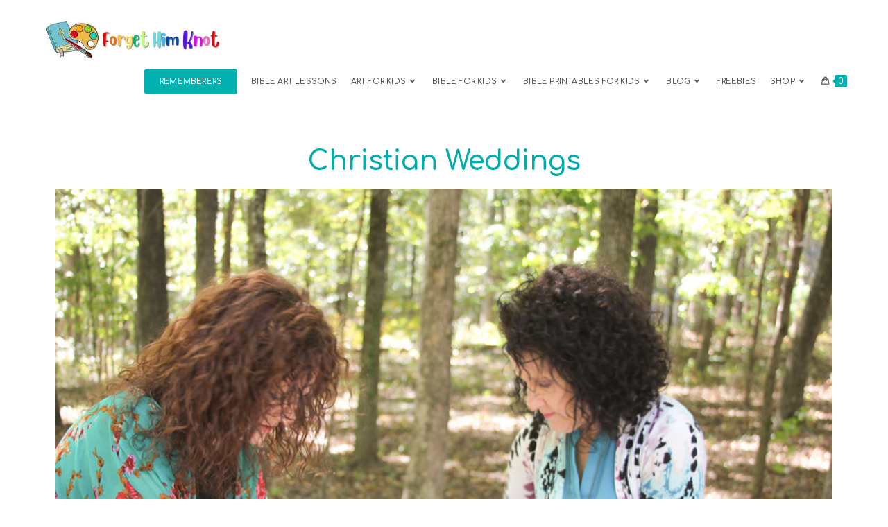

--- FILE ---
content_type: text/html; charset=UTF-8
request_url: https://www.forgethimknot.com/weddings/
body_size: 53251
content:
<!DOCTYPE html><html class="html" lang="en-US"><head><meta charset="UTF-8"><link rel="preconnect" href="https://fonts.gstatic.com/" crossorigin /><link rel="profile" href="https://gmpg.org/xfn/11"><meta name='robots' content='index, follow, max-image-preview:large, max-snippet:-1, max-video-preview:-1' /><meta name="viewport" content="width=device-width, initial-scale=1"><title>Weddings - Forget Him Knot</title><meta name="description" content="Planning a wedding? Forget Him Knot can help with tips, ideas, resources, directing and consulting. Keep Christ the center of your ceremony, stay organized and on budget" /><link rel="canonical" href="https://www.forgethimknot.com/weddings/" /><meta property="og:locale" content="en_US" /><meta property="og:type" content="article" /><meta property="og:title" content="Weddings - Forget Him Knot" /><meta property="og:description" content="Planning a wedding? Forget Him Knot can help with tips, ideas, resources, directing and consulting. Keep Christ the center of your ceremony, stay organized and on budget" /><meta property="og:url" content="https://www.forgethimknot.com/weddings/" /><meta property="og:site_name" content="Forget Him Knot" /><meta property="article:publisher" content="https://www.facebook.com/Forget-Him-Knot-248364855281653" /><meta property="article:modified_time" content="2023-02-18T22:20:50+00:00" /><meta property="og:image" content="https://www.forgethimknot.com/wp-content/uploads/2019/01/281cb4_19aa4ff19c27489b9e054a3da78ce0af~mv2.png" /><meta property="og:image:width" content="1131" /><meta property="og:image:height" content="1117" /><meta property="og:image:type" content="image/png" /><meta name="twitter:card" content="summary_large_image" /><meta name="twitter:label1" content="Est. reading time" /><meta name="twitter:data1" content="8 minutes" /> <script type="application/ld+json" class="yoast-schema-graph">{"@context":"https://schema.org","@graph":[{"@type":"WebPage","@id":"https://www.forgethimknot.com/weddings/","url":"https://www.forgethimknot.com/weddings/","name":"Weddings - Forget Him Knot","isPartOf":{"@id":"https://www.forgethimknot.com/#website"},"primaryImageOfPage":{"@id":"https://www.forgethimknot.com/weddings/#primaryimage"},"image":{"@id":"https://www.forgethimknot.com/weddings/#primaryimage"},"thumbnailUrl":"https://www.forgethimknot.com/wp-content/uploads/2019/01/281cb4_19aa4ff19c27489b9e054a3da78ce0af~mv2.png","datePublished":"2019-01-08T17:05:24+00:00","dateModified":"2023-02-18T22:20:50+00:00","description":"Planning a wedding? Forget Him Knot can help with tips, ideas, resources, directing and consulting. Keep Christ the center of your ceremony, stay organized and on budget","breadcrumb":{"@id":"https://www.forgethimknot.com/weddings/#breadcrumb"},"inLanguage":"en-US","potentialAction":[{"@type":"ReadAction","target":["https://www.forgethimknot.com/weddings/"]}]},{"@type":"ImageObject","inLanguage":"en-US","@id":"https://www.forgethimknot.com/weddings/#primaryimage","url":"https://www.forgethimknot.com/wp-content/uploads/2019/01/281cb4_19aa4ff19c27489b9e054a3da78ce0af~mv2.png","contentUrl":"https://www.forgethimknot.com/wp-content/uploads/2019/01/281cb4_19aa4ff19c27489b9e054a3da78ce0af~mv2.png","width":1131,"height":1117},{"@type":"BreadcrumbList","@id":"https://www.forgethimknot.com/weddings/#breadcrumb","itemListElement":[{"@type":"ListItem","position":1,"name":"Home","item":"https://www.forgethimknot.com/"},{"@type":"ListItem","position":2,"name":"Weddings"}]},{"@type":"WebSite","@id":"https://www.forgethimknot.com/#website","url":"https://www.forgethimknot.com/","name":"Forget Him Knot","description":"Christian Bible and Art for Kids","publisher":{"@id":"https://www.forgethimknot.com/#organization"},"potentialAction":[{"@type":"SearchAction","target":{"@type":"EntryPoint","urlTemplate":"https://www.forgethimknot.com/?s={search_term_string}"},"query-input":{"@type":"PropertyValueSpecification","valueRequired":true,"valueName":"search_term_string"}}],"inLanguage":"en-US"},{"@type":"Organization","@id":"https://www.forgethimknot.com/#organization","name":"Forget Him Knot","url":"https://www.forgethimknot.com/","logo":{"@type":"ImageObject","inLanguage":"en-US","@id":"https://www.forgethimknot.com/#/schema/logo/image/","url":"https://www.forgethimknot.com/wp-content/uploads/2025/04/cropped-ForgetHimKnot-Logo.jpg","contentUrl":"https://www.forgethimknot.com/wp-content/uploads/2025/04/cropped-ForgetHimKnot-Logo.jpg","width":787,"height":200,"caption":"Forget Him Knot"},"image":{"@id":"https://www.forgethimknot.com/#/schema/logo/image/"},"sameAs":["https://www.facebook.com/Forget-Him-Knot-248364855281653","https://www.instagram.com/forgethimknot/","https://www.pinterest.com/forgethimknot/_saved/","https://www.youtube.com/channel/UCG8pJhE4euq2Dd07TO7Rfcg/videos"]}]}</script>  <script src="https://www.googletagmanager.com/gtag/js?id=UA-75691308-2" defer data-deferred="1"></script> <script src="[data-uri]" defer></script> <link rel='dns-prefetch' href='//fonts.googleapis.com' /><link rel="alternate" type="application/rss+xml" title="Forget Him Knot &raquo; Feed" href="https://www.forgethimknot.com/feed/" /><link rel="alternate" type="application/rss+xml" title="Forget Him Knot &raquo; Comments Feed" href="https://www.forgethimknot.com/comments/feed/" /><link rel="alternate" title="oEmbed (JSON)" type="application/json+oembed" href="https://www.forgethimknot.com/wp-json/oembed/1.0/embed?url=https%3A%2F%2Fwww.forgethimknot.com%2Fweddings%2F" /><link rel="alternate" title="oEmbed (XML)" type="text/xml+oembed" href="https://www.forgethimknot.com/wp-json/oembed/1.0/embed?url=https%3A%2F%2Fwww.forgethimknot.com%2Fweddings%2F&#038;format=xml" /><style id='wp-img-auto-sizes-contain-inline-css'>img:is([sizes=auto i],[sizes^="auto," i]){contain-intrinsic-size:3000px 1500px}</style> <script src="[data-uri]" defer></script><script data-optimized="1" src="https://www.forgethimknot.com/wp-content/plugins/litespeed-cache/assets/js/webfontloader.min.js" defer></script> <link data-optimized="1" rel='stylesheet' id='mp-theme-css' href='https://www.forgethimknot.com/wp-content/litespeed/css/5c1179a2147797ed3aa36644c4d71feb.css?ver=f9dd4' media='all' /><link data-optimized="1" rel='stylesheet' id='mp-account-css-css' href='https://www.forgethimknot.com/wp-content/litespeed/css/f2ef90a98dda7181d80ff0fa84bd4371.css?ver=4bca9' media='all' /><link data-optimized="1" rel='stylesheet' id='dashicons-css' href='https://www.forgethimknot.com/wp-content/litespeed/css/cc161c79640c9854144aff8a76cb5b8f.css?ver=b1307' media='all' /><link data-optimized="1" rel='stylesheet' id='mp-login-css-css' href='https://www.forgethimknot.com/wp-content/litespeed/css/c8569c64ea0e3a2df3171ecbb08d710d.css?ver=cfd05' media='all' /><link data-optimized="1" rel='stylesheet' id='mepr-jquery-ui-smoothness-css' href='https://www.forgethimknot.com/wp-content/litespeed/css/8ffc10db06acac3a178d2fa3d0e3b3f7.css?ver=01b83' media='all' /><link data-optimized="1" rel='stylesheet' id='jquery-ui-timepicker-addon-css' href='https://www.forgethimknot.com/wp-content/litespeed/css/8ac6529b37289add16a9bc65aae60193.css?ver=f9d13' media='all' /><link data-optimized="1" rel='stylesheet' id='jquery-magnific-popup-css' href='https://www.forgethimknot.com/wp-content/litespeed/css/b279f5fcdfe1c0c95f312a90468cb5be.css?ver=b9b31' media='all' /><link data-optimized="1" rel='stylesheet' id='mp-signup-css' href='https://www.forgethimknot.com/wp-content/litespeed/css/c47837e21188e27bb538015208c1202a.css?ver=4c3d8' media='all' /><link data-optimized="1" rel='stylesheet' id='mepr-zxcvbn-css-css' href='https://www.forgethimknot.com/wp-content/litespeed/css/980fcf537dbb32827ded6340c81a8f26.css?ver=49750' media='all' /><link data-optimized="1" rel='stylesheet' id='mp-plans-css-css' href='https://www.forgethimknot.com/wp-content/litespeed/css/a4f95921eec6faf96d305a7bdae09740.css?ver=30583' media='all' /><style id='wp-emoji-styles-inline-css'>img.wp-smiley,img.emoji{display:inline!important;border:none!important;box-shadow:none!important;height:1em!important;width:1em!important;margin:0 0.07em!important;vertical-align:-0.1em!important;background:none!important;padding:0!important}</style><style id='classic-theme-styles-inline-css'>/*! This file is auto-generated */
.wp-block-button__link{color:#fff;background-color:#32373c;border-radius:9999px;box-shadow:none;text-decoration:none;padding:calc(.667em + 2px) calc(1.333em + 2px);font-size:1.125em}.wp-block-file__button{background:#32373c;color:#fff;text-decoration:none}</style><link data-optimized="1" rel='stylesheet' id='woolentor-block-common-css' href='https://www.forgethimknot.com/wp-content/litespeed/css/2f5c302fbb38db6689fed48158b47036.css?ver=2edd9' media='all' /><link data-optimized="1" rel='stylesheet' id='woolentor-block-default-css' href='https://www.forgethimknot.com/wp-content/litespeed/css/9a7c44d8e738982b5b8d59df2547905e.css?ver=4d92b' media='all' /><link data-optimized="1" rel='stylesheet' id='convertkit-broadcasts-css' href='https://www.forgethimknot.com/wp-content/litespeed/css/3c1d4e5470dc1fb0687cf967777e5192.css?ver=d811c' media='all' /><link data-optimized="1" rel='stylesheet' id='convertkit-button-css' href='https://www.forgethimknot.com/wp-content/litespeed/css/68b01e1fd6f5211ca51cbb964a05e56e.css?ver=02afc' media='all' /><link data-optimized="1" rel='stylesheet' id='convertkit-form-css' href='https://www.forgethimknot.com/wp-content/litespeed/css/83158aea5b72df0c96857685a343daed.css?ver=fc931' media='all' /><link data-optimized="1" rel='stylesheet' id='convertkit-form-builder-field-css' href='https://www.forgethimknot.com/wp-content/litespeed/css/ff7e923f2a7f13eb627a8fbb0774981d.css?ver=06214' media='all' /><link data-optimized="1" rel='stylesheet' id='convertkit-form-builder-css' href='https://www.forgethimknot.com/wp-content/litespeed/css/ff7e923f2a7f13eb627a8fbb0774981d.css?ver=06214' media='all' /><style id='global-styles-inline-css'>:root{--wp--preset--aspect-ratio--square:1;--wp--preset--aspect-ratio--4-3:4/3;--wp--preset--aspect-ratio--3-4:3/4;--wp--preset--aspect-ratio--3-2:3/2;--wp--preset--aspect-ratio--2-3:2/3;--wp--preset--aspect-ratio--16-9:16/9;--wp--preset--aspect-ratio--9-16:9/16;--wp--preset--color--black:#000000;--wp--preset--color--cyan-bluish-gray:#abb8c3;--wp--preset--color--white:#ffffff;--wp--preset--color--pale-pink:#f78da7;--wp--preset--color--vivid-red:#cf2e2e;--wp--preset--color--luminous-vivid-orange:#ff6900;--wp--preset--color--luminous-vivid-amber:#fcb900;--wp--preset--color--light-green-cyan:#7bdcb5;--wp--preset--color--vivid-green-cyan:#00d084;--wp--preset--color--pale-cyan-blue:#8ed1fc;--wp--preset--color--vivid-cyan-blue:#0693e3;--wp--preset--color--vivid-purple:#9b51e0;--wp--preset--gradient--vivid-cyan-blue-to-vivid-purple:linear-gradient(135deg,rgb(6,147,227) 0%,rgb(155,81,224) 100%);--wp--preset--gradient--light-green-cyan-to-vivid-green-cyan:linear-gradient(135deg,rgb(122,220,180) 0%,rgb(0,208,130) 100%);--wp--preset--gradient--luminous-vivid-amber-to-luminous-vivid-orange:linear-gradient(135deg,rgb(252,185,0) 0%,rgb(255,105,0) 100%);--wp--preset--gradient--luminous-vivid-orange-to-vivid-red:linear-gradient(135deg,rgb(255,105,0) 0%,rgb(207,46,46) 100%);--wp--preset--gradient--very-light-gray-to-cyan-bluish-gray:linear-gradient(135deg,rgb(238,238,238) 0%,rgb(169,184,195) 100%);--wp--preset--gradient--cool-to-warm-spectrum:linear-gradient(135deg,rgb(74,234,220) 0%,rgb(151,120,209) 20%,rgb(207,42,186) 40%,rgb(238,44,130) 60%,rgb(251,105,98) 80%,rgb(254,248,76) 100%);--wp--preset--gradient--blush-light-purple:linear-gradient(135deg,rgb(255,206,236) 0%,rgb(152,150,240) 100%);--wp--preset--gradient--blush-bordeaux:linear-gradient(135deg,rgb(254,205,165) 0%,rgb(254,45,45) 50%,rgb(107,0,62) 100%);--wp--preset--gradient--luminous-dusk:linear-gradient(135deg,rgb(255,203,112) 0%,rgb(199,81,192) 50%,rgb(65,88,208) 100%);--wp--preset--gradient--pale-ocean:linear-gradient(135deg,rgb(255,245,203) 0%,rgb(182,227,212) 50%,rgb(51,167,181) 100%);--wp--preset--gradient--electric-grass:linear-gradient(135deg,rgb(202,248,128) 0%,rgb(113,206,126) 100%);--wp--preset--gradient--midnight:linear-gradient(135deg,rgb(2,3,129) 0%,rgb(40,116,252) 100%);--wp--preset--font-size--small:13px;--wp--preset--font-size--medium:20px;--wp--preset--font-size--large:36px;--wp--preset--font-size--x-large:42px;--wp--preset--spacing--20:0.44rem;--wp--preset--spacing--30:0.67rem;--wp--preset--spacing--40:1rem;--wp--preset--spacing--50:1.5rem;--wp--preset--spacing--60:2.25rem;--wp--preset--spacing--70:3.38rem;--wp--preset--spacing--80:5.06rem;--wp--preset--shadow--natural:6px 6px 9px rgba(0, 0, 0, 0.2);--wp--preset--shadow--deep:12px 12px 50px rgba(0, 0, 0, 0.4);--wp--preset--shadow--sharp:6px 6px 0px rgba(0, 0, 0, 0.2);--wp--preset--shadow--outlined:6px 6px 0px -3px rgb(255, 255, 255), 6px 6px rgb(0, 0, 0);--wp--preset--shadow--crisp:6px 6px 0px rgb(0, 0, 0)}:where(.is-layout-flex){gap:.5em}:where(.is-layout-grid){gap:.5em}body .is-layout-flex{display:flex}.is-layout-flex{flex-wrap:wrap;align-items:center}.is-layout-flex>:is(*,div){margin:0}body .is-layout-grid{display:grid}.is-layout-grid>:is(*,div){margin:0}:where(.wp-block-columns.is-layout-flex){gap:2em}:where(.wp-block-columns.is-layout-grid){gap:2em}:where(.wp-block-post-template.is-layout-flex){gap:1.25em}:where(.wp-block-post-template.is-layout-grid){gap:1.25em}.has-black-color{color:var(--wp--preset--color--black)!important}.has-cyan-bluish-gray-color{color:var(--wp--preset--color--cyan-bluish-gray)!important}.has-white-color{color:var(--wp--preset--color--white)!important}.has-pale-pink-color{color:var(--wp--preset--color--pale-pink)!important}.has-vivid-red-color{color:var(--wp--preset--color--vivid-red)!important}.has-luminous-vivid-orange-color{color:var(--wp--preset--color--luminous-vivid-orange)!important}.has-luminous-vivid-amber-color{color:var(--wp--preset--color--luminous-vivid-amber)!important}.has-light-green-cyan-color{color:var(--wp--preset--color--light-green-cyan)!important}.has-vivid-green-cyan-color{color:var(--wp--preset--color--vivid-green-cyan)!important}.has-pale-cyan-blue-color{color:var(--wp--preset--color--pale-cyan-blue)!important}.has-vivid-cyan-blue-color{color:var(--wp--preset--color--vivid-cyan-blue)!important}.has-vivid-purple-color{color:var(--wp--preset--color--vivid-purple)!important}.has-black-background-color{background-color:var(--wp--preset--color--black)!important}.has-cyan-bluish-gray-background-color{background-color:var(--wp--preset--color--cyan-bluish-gray)!important}.has-white-background-color{background-color:var(--wp--preset--color--white)!important}.has-pale-pink-background-color{background-color:var(--wp--preset--color--pale-pink)!important}.has-vivid-red-background-color{background-color:var(--wp--preset--color--vivid-red)!important}.has-luminous-vivid-orange-background-color{background-color:var(--wp--preset--color--luminous-vivid-orange)!important}.has-luminous-vivid-amber-background-color{background-color:var(--wp--preset--color--luminous-vivid-amber)!important}.has-light-green-cyan-background-color{background-color:var(--wp--preset--color--light-green-cyan)!important}.has-vivid-green-cyan-background-color{background-color:var(--wp--preset--color--vivid-green-cyan)!important}.has-pale-cyan-blue-background-color{background-color:var(--wp--preset--color--pale-cyan-blue)!important}.has-vivid-cyan-blue-background-color{background-color:var(--wp--preset--color--vivid-cyan-blue)!important}.has-vivid-purple-background-color{background-color:var(--wp--preset--color--vivid-purple)!important}.has-black-border-color{border-color:var(--wp--preset--color--black)!important}.has-cyan-bluish-gray-border-color{border-color:var(--wp--preset--color--cyan-bluish-gray)!important}.has-white-border-color{border-color:var(--wp--preset--color--white)!important}.has-pale-pink-border-color{border-color:var(--wp--preset--color--pale-pink)!important}.has-vivid-red-border-color{border-color:var(--wp--preset--color--vivid-red)!important}.has-luminous-vivid-orange-border-color{border-color:var(--wp--preset--color--luminous-vivid-orange)!important}.has-luminous-vivid-amber-border-color{border-color:var(--wp--preset--color--luminous-vivid-amber)!important}.has-light-green-cyan-border-color{border-color:var(--wp--preset--color--light-green-cyan)!important}.has-vivid-green-cyan-border-color{border-color:var(--wp--preset--color--vivid-green-cyan)!important}.has-pale-cyan-blue-border-color{border-color:var(--wp--preset--color--pale-cyan-blue)!important}.has-vivid-cyan-blue-border-color{border-color:var(--wp--preset--color--vivid-cyan-blue)!important}.has-vivid-purple-border-color{border-color:var(--wp--preset--color--vivid-purple)!important}.has-vivid-cyan-blue-to-vivid-purple-gradient-background{background:var(--wp--preset--gradient--vivid-cyan-blue-to-vivid-purple)!important}.has-light-green-cyan-to-vivid-green-cyan-gradient-background{background:var(--wp--preset--gradient--light-green-cyan-to-vivid-green-cyan)!important}.has-luminous-vivid-amber-to-luminous-vivid-orange-gradient-background{background:var(--wp--preset--gradient--luminous-vivid-amber-to-luminous-vivid-orange)!important}.has-luminous-vivid-orange-to-vivid-red-gradient-background{background:var(--wp--preset--gradient--luminous-vivid-orange-to-vivid-red)!important}.has-very-light-gray-to-cyan-bluish-gray-gradient-background{background:var(--wp--preset--gradient--very-light-gray-to-cyan-bluish-gray)!important}.has-cool-to-warm-spectrum-gradient-background{background:var(--wp--preset--gradient--cool-to-warm-spectrum)!important}.has-blush-light-purple-gradient-background{background:var(--wp--preset--gradient--blush-light-purple)!important}.has-blush-bordeaux-gradient-background{background:var(--wp--preset--gradient--blush-bordeaux)!important}.has-luminous-dusk-gradient-background{background:var(--wp--preset--gradient--luminous-dusk)!important}.has-pale-ocean-gradient-background{background:var(--wp--preset--gradient--pale-ocean)!important}.has-electric-grass-gradient-background{background:var(--wp--preset--gradient--electric-grass)!important}.has-midnight-gradient-background{background:var(--wp--preset--gradient--midnight)!important}.has-small-font-size{font-size:var(--wp--preset--font-size--small)!important}.has-medium-font-size{font-size:var(--wp--preset--font-size--medium)!important}.has-large-font-size{font-size:var(--wp--preset--font-size--large)!important}.has-x-large-font-size{font-size:var(--wp--preset--font-size--x-large)!important}:where(.wp-block-post-template.is-layout-flex){gap:1.25em}:where(.wp-block-post-template.is-layout-grid){gap:1.25em}:where(.wp-block-term-template.is-layout-flex){gap:1.25em}:where(.wp-block-term-template.is-layout-grid){gap:1.25em}:where(.wp-block-columns.is-layout-flex){gap:2em}:where(.wp-block-columns.is-layout-grid){gap:2em}:root :where(.wp-block-pullquote){font-size:1.5em;line-height:1.6}</style><link data-optimized="1" rel='stylesheet' id='contact-form-7-css' href='https://www.forgethimknot.com/wp-content/litespeed/css/422a9fc3bc64c7a55d8dedc744e2ca8b.css?ver=fd9a9' media='all' /><style id='woocommerce-inline-inline-css'>.woocommerce form .form-row .required{visibility:visible}</style><link data-optimized="1" rel='stylesheet' id='woo-variation-swatches-css' href='https://www.forgethimknot.com/wp-content/litespeed/css/734d5c48430258e4d9719d329e423b8b.css?ver=9bdc6' media='all' /><style id='woo-variation-swatches-inline-css'>:root{--wvs-tick:url("data:image/svg+xml;utf8,%3Csvg filter='drop-shadow(0px 0px 2px rgb(0 0 0 / .8))' xmlns='http://www.w3.org/2000/svg' viewBox='0 0 30 30'%3E%3Cpath fill='none' stroke='%23ffffff' stroke-linecap='round' stroke-linejoin='round' stroke-width='4' d='M4 16L11 23 27 7'/%3E%3C/svg%3E");

--wvs-cross:url("data:image/svg+xml;utf8,%3Csvg filter='drop-shadow(0px 0px 5px rgb(255 255 255 / .6))' xmlns='http://www.w3.org/2000/svg' width='72px' height='72px' viewBox='0 0 24 24'%3E%3Cpath fill='none' stroke='%23ff0000' stroke-linecap='round' stroke-width='0.6' d='M5 5L19 19M19 5L5 19'/%3E%3C/svg%3E");--wvs-single-product-item-width:30px;--wvs-single-product-item-height:30px;--wvs-single-product-item-font-size:16px}</style><link data-optimized="1" rel='stylesheet' id='font-awesome-four-css' href='https://www.forgethimknot.com/wp-content/litespeed/css/a036636ed39838f5829bd0cf4fbb8eae.css?ver=e5749' media='all' /><link data-optimized="1" rel='stylesheet' id='simple-line-icons-wl-css' href='https://www.forgethimknot.com/wp-content/litespeed/css/f7b24de42c2bd0d1d759751f607cdc2d.css?ver=79256' media='all' /><link data-optimized="1" rel='stylesheet' id='htflexboxgrid-css' href='https://www.forgethimknot.com/wp-content/litespeed/css/cfe4fc4a3a4463f59104ebed3d8d201a.css?ver=091a2' media='all' /><link data-optimized="1" rel='stylesheet' id='slick-css' href='https://www.forgethimknot.com/wp-content/litespeed/css/f73c71067ac0172980e28f18435bb62b.css?ver=71af4' media='all' /><link data-optimized="1" rel='stylesheet' id='woolentor-widgets-css' href='https://www.forgethimknot.com/wp-content/litespeed/css/eb1867b4521002641e053c76cb67629a.css?ver=80f45' media='all' /><link data-optimized="1" rel='stylesheet' id='photoswipe-css' href='https://www.forgethimknot.com/wp-content/litespeed/css/dd7d33f859f34e6a21347f9e7eeea673.css?ver=242ed' media='all' /><link data-optimized="1" rel='stylesheet' id='photoswipe-default-skin-css' href='https://www.forgethimknot.com/wp-content/litespeed/css/9529a4924e6141bd918af4b16a1416bb.css?ver=1e50b' media='all' /><link data-optimized="1" rel='stylesheet' id='woolentor-quickview-css' href='https://www.forgethimknot.com/wp-content/litespeed/css/6aa401841036c0f49f130fad30080555.css?ver=13eed' media='all' /><link data-optimized="1" rel='stylesheet' id='brands-styles-css' href='https://www.forgethimknot.com/wp-content/litespeed/css/52b563e783e809c136c767881d693b16.css?ver=80a2b' media='all' /><link data-optimized="1" rel='stylesheet' id='oceanwp-style-css' href='https://www.forgethimknot.com/wp-content/litespeed/css/7c61561ab90eb6dc1978563f6abadd1e.css?ver=c29a5' media='all' /><style id='oceanwp-style-inline-css'>div.wpforms-container-full .wpforms-form input[type=submit]:hover,div.wpforms-container-full .wpforms-form input[type=submit]:focus,div.wpforms-container-full .wpforms-form input[type=submit]:active,div.wpforms-container-full .wpforms-form button[type=submit]:hover,div.wpforms-container-full .wpforms-form button[type=submit]:focus,div.wpforms-container-full .wpforms-form button[type=submit]:active,div.wpforms-container-full .wpforms-form .wpforms-page-button:hover,div.wpforms-container-full .wpforms-form .wpforms-page-button:active,div.wpforms-container-full .wpforms-form .wpforms-page-button:focus{border:none}</style><link data-optimized="1" rel='stylesheet' id='child-style-css' href='https://www.forgethimknot.com/wp-content/litespeed/css/3db3981e766eb4c12322cc16057908e1.css?ver=9462c' media='all' /><link data-optimized="1" rel='stylesheet' id='oceanwp-woo-mini-cart-css' href='https://www.forgethimknot.com/wp-content/litespeed/css/d18c4925e23df60e7ef01465daac7654.css?ver=681b9' media='all' /><link data-optimized="1" rel='stylesheet' id='font-awesome-css' href='https://www.forgethimknot.com/wp-content/litespeed/css/b981c53979b22cd47ba8e2629c13b89a.css?ver=506a0' media='all' /><link data-optimized="1" rel='stylesheet' id='simple-line-icons-css' href='https://www.forgethimknot.com/wp-content/litespeed/css/959017f7d67713e760651953bc24a3b0.css?ver=c994d' media='all' /><link data-optimized="1" rel='stylesheet' id='elementor-frontend-css' href='https://www.forgethimknot.com/wp-content/litespeed/css/5d7cf4ac36639a65f024e81c4ed48b3d.css?ver=86cbf' media='all' /><link data-optimized="1" rel='stylesheet' id='elementor-post-14270-css' href='https://www.forgethimknot.com/wp-content/litespeed/css/b097a061a5c51c1c7c274dea5c7a4608.css?ver=3f5b1' media='all' /><link data-optimized="1" rel='stylesheet' id='font-awesome-5-all-css' href='https://www.forgethimknot.com/wp-content/litespeed/css/e1218f0dac82b48fbd430c7b0345bf38.css?ver=26d08' media='all' /><link data-optimized="1" rel='stylesheet' id='font-awesome-4-shim-css' href='https://www.forgethimknot.com/wp-content/litespeed/css/897bc430d23bf726d6d489668f294864.css?ver=0d9b1' media='all' /><link data-optimized="1" rel='stylesheet' id='widget-spacer-css' href='https://www.forgethimknot.com/wp-content/litespeed/css/0ec689691bf6c676a4c8cf6e2c622a28.css?ver=f77af' media='all' /><link data-optimized="1" rel='stylesheet' id='widget-heading-css' href='https://www.forgethimknot.com/wp-content/litespeed/css/ffe025a859846a298fae8710630fb036.css?ver=77c93' media='all' /><link data-optimized="1" rel='stylesheet' id='widget-image-css' href='https://www.forgethimknot.com/wp-content/litespeed/css/cfc4f7d0ca686241541c003a5a392e0b.css?ver=36c3c' media='all' /><link data-optimized="1" rel='stylesheet' id='widget-image-box-css' href='https://www.forgethimknot.com/wp-content/litespeed/css/d4c4a205a6c3e8f60f8bbac28173ac8e.css?ver=a2fcb' media='all' /><link data-optimized="1" rel='stylesheet' id='oew-call-to-action-css' href='https://www.forgethimknot.com/wp-content/litespeed/css/21d3fbb572f3722202bf5a2dd6fccdc9.css?ver=e7b98' media='all' /><link data-optimized="1" rel='stylesheet' id='swiper-css' href='https://www.forgethimknot.com/wp-content/litespeed/css/663234036de0e4c1fbaefe71a0421abf.css?ver=825c6' media='all' /><link data-optimized="1" rel='stylesheet' id='e-swiper-css' href='https://www.forgethimknot.com/wp-content/litespeed/css/f7964430a6b08f5d6f92f15e6fb268b5.css?ver=24554' media='all' /><link data-optimized="1" rel='stylesheet' id='widget-image-carousel-css' href='https://www.forgethimknot.com/wp-content/litespeed/css/9872b2879b85a5dc580e5168dab60773.css?ver=ec46e' media='all' /><link data-optimized="1" rel='stylesheet' id='elementor-post-3170-css' href='https://www.forgethimknot.com/wp-content/litespeed/css/5e81717b262817a7fcbc788bebf9ad35.css?ver=022ab' media='all' /><link data-optimized="1" rel='stylesheet' id='oceanwp-woocommerce-css' href='https://www.forgethimknot.com/wp-content/litespeed/css/6407e6c9e32531248784c8a1c260f05a.css?ver=1da67' media='all' /><link data-optimized="1" rel='stylesheet' id='oceanwp-woo-star-font-css' href='https://www.forgethimknot.com/wp-content/litespeed/css/437799b4a66d88c12c13425eb8e88464.css?ver=73d43' media='all' /><link data-optimized="1" rel='stylesheet' id='oceanwp-woo-quick-view-css' href='https://www.forgethimknot.com/wp-content/litespeed/css/e5be3da9fc6b5708b353e7287d3502ca.css?ver=e2750' media='all' /><link data-optimized="1" rel='stylesheet' id='oe-widgets-style-css' href='https://www.forgethimknot.com/wp-content/litespeed/css/84c767190a16431b4ec2dc70771da65d.css?ver=548a8' media='all' /><link data-optimized="1" rel='stylesheet' id='oig-style-css' href='https://www.forgethimknot.com/wp-content/litespeed/css/e07a8cb707934d8284414571e2a3a40c.css?ver=3047c' media='all' /><link data-optimized="1" rel='stylesheet' id='ops-product-share-style-css' href='https://www.forgethimknot.com/wp-content/litespeed/css/9d55acb2452b342ede93f29ea8612fb1.css?ver=1169c' media='all' /><link data-optimized="1" rel='stylesheet' id='oss-social-share-style-css' href='https://www.forgethimknot.com/wp-content/litespeed/css/307af12a28b4bfd944a25bbcbb91ebe2.css?ver=b4cb4' media='all' /><link data-optimized="1" rel='stylesheet' id='mpcs-progress-css' href='https://www.forgethimknot.com/wp-content/litespeed/css/3131268092e8eca90b8370507092c8e5.css?ver=c29ab' media='all' /><link data-optimized="1" rel='stylesheet' id='mpcs-fontello-styles-css' href='https://www.forgethimknot.com/wp-content/litespeed/css/dbfd42ac54065e48bdb101efb736a483.css?ver=d3f7f' media='all' /><link data-optimized="1" rel='stylesheet' id='elementor-gf-local-comfortaa-css' href='https://www.forgethimknot.com/wp-content/litespeed/css/41a7204212ac00dcde5adaaa75e4ce6b.css?ver=71621' media='all' /> <script type="text/template" id="tmpl-variation-template"><div class="woocommerce-variation-description">{{{ data.variation.variation_description }}}</div>
	<div class="woocommerce-variation-price">{{{ data.variation.price_html }}}</div>
	<div class="woocommerce-variation-availability">{{{ data.variation.availability_html }}}</div></script> <script type="text/template" id="tmpl-unavailable-variation-template"><p role="alert">Sorry, this product is unavailable. Please choose a different combination.</p></script> <script src="https://www.forgethimknot.com/wp-includes/js/jquery/jquery.min.js?ver=3.7.1" id="jquery-core-js"></script> <script data-optimized="1" src="https://www.forgethimknot.com/wp-content/litespeed/js/711bfa85141d24c07f52e538af34f1d7.js?ver=10c89" id="jquery-migrate-js" defer data-deferred="1"></script> <script data-optimized="1" src="https://www.forgethimknot.com/wp-content/litespeed/js/a73cb1f37956d1bc4385fe5fc2cd01ef.js?ver=2b315" id="underscore-js" defer data-deferred="1"></script> <script data-optimized="1" src="https://www.forgethimknot.com/wp-content/litespeed/js/f17b772fcabeb990095f4e9f68cd8212.js?ver=98a54" id="wp-hooks-js" defer data-deferred="1"></script> <script data-optimized="1" src="https://www.forgethimknot.com/wp-content/litespeed/js/0da939933d18ff9e75096c9911a45a16.js?ver=74cbc" id="wp-i18n-js" defer data-deferred="1"></script> <script id="wp-i18n-js-after" src="[data-uri]" defer></script> <script data-optimized="1" src="https://www.forgethimknot.com/wp-content/litespeed/js/12c058d1525bb2dd76ba9514420d4495.js?ver=fb4e6" id="mepr-login-js-js" defer data-deferred="1"></script> <script data-optimized="1" src="https://www.forgethimknot.com/wp-content/litespeed/js/eb6d8b83ac7849e48e3cc3615aa3d810.js?ver=97373" id="jquery-magnific-popup-js" defer data-deferred="1"></script> <script data-optimized="1" src="https://www.forgethimknot.com/wp-content/litespeed/js/3c83dae3a7137ba7a788cdc72c9ca536.js?ver=96ccc" id="jquery.payment-js" defer data-deferred="1"></script> <script data-optimized="1" src="https://www.forgethimknot.com/wp-content/litespeed/js/ebd636094b568bc69522caa74260ae61.js?ver=3d21a" id="mp-validate-js" defer data-deferred="1"></script> <script id="mp-i18n-js-extra" src="[data-uri]" defer></script> <script data-optimized="1" src="https://www.forgethimknot.com/wp-content/litespeed/js/a38c6fb83616242ee27ebac32a439cfb.js?ver=9a71c" id="mp-i18n-js" defer data-deferred="1"></script> <script data-optimized="1" src="https://www.forgethimknot.com/wp-content/litespeed/js/0941b026a7b7eb3594971ab2020cb42c.js?ver=ffc16" id="jquery-ui-core-js" defer data-deferred="1"></script> <script data-optimized="1" src="https://www.forgethimknot.com/wp-content/litespeed/js/0828a2e81a1ecbf3968f9f915817c942.js?ver=bba4f" id="jquery-ui-datepicker-js" defer data-deferred="1"></script> <script id="jquery-ui-datepicker-js-after" src="[data-uri]" defer></script> <script data-optimized="1" src="https://www.forgethimknot.com/wp-content/litespeed/js/5a0538b7654f77a68de750a43d0c0847.js?ver=3c8f3" id="mepr-timepicker-js-js" defer data-deferred="1"></script> <script id="mp-datepicker-js-extra" src="[data-uri]" defer></script> <script data-optimized="1" src="https://www.forgethimknot.com/wp-content/litespeed/js/cc5e32e1a4b869188f99bd8427bd0d87.js?ver=5aa57" id="mp-datepicker-js" defer data-deferred="1"></script> <script id="mepr-zxcvbn-js-extra" src="[data-uri]" defer></script> <script data-optimized="1" src="https://www.forgethimknot.com/wp-content/litespeed/js/fc2e745640bbeba75c802e9d27d7f0c2.js?ver=660b5" id="mepr-zxcvbn-js" defer data-deferred="1"></script> <script id="mp-signup-js-extra" src="[data-uri]" defer></script> <script data-optimized="1" src="https://www.forgethimknot.com/wp-content/litespeed/js/153ef39d0c6c7282b2cc745c4a728b00.js?ver=5f1af" id="mp-signup-js" defer data-deferred="1"></script> <script data-optimized="1" src="https://www.forgethimknot.com/wp-content/litespeed/js/37711f140bd1d74e92d5b1110d131e42.js?ver=641ba" id="wc-jquery-blockui-js" data-wp-strategy="defer"></script> <script id="wc-add-to-cart-js-extra" src="[data-uri]" defer></script> <script data-optimized="1" src="https://www.forgethimknot.com/wp-content/litespeed/js/fab7fd797291651ca4ec788ff4bc5d78.js?ver=24a34" id="wc-add-to-cart-js" defer data-wp-strategy="defer"></script> <script data-optimized="1" src="https://www.forgethimknot.com/wp-content/litespeed/js/cf2e22b3096e93d284ff1ed93b203cb5.js?ver=3e88a" id="wc-js-cookie-js" defer data-wp-strategy="defer"></script> <script id="woocommerce-js-extra" src="[data-uri]" defer></script> <script data-optimized="1" src="https://www.forgethimknot.com/wp-content/litespeed/js/11a8757bccb2528686b54a6ece7b4e47.js?ver=6c28c" id="woocommerce-js" defer data-wp-strategy="defer"></script> <script id="wp-util-js-extra" src="[data-uri]" defer></script> <script data-optimized="1" src="https://www.forgethimknot.com/wp-content/litespeed/js/1cdd205a6ce960c45763f5c950716cd8.js?ver=60139" id="wp-util-js" defer data-deferred="1"></script> <script data-optimized="1" src="https://www.forgethimknot.com/wp-content/litespeed/js/d4f2c9aad26ac504e02e203fb2969575.js?ver=c6a0a" id="wc-photoswipe-js" data-wp-strategy="defer"></script> <script data-optimized="1" src="https://www.forgethimknot.com/wp-content/litespeed/js/a0f2eff1a8f6de0d135fb4727b85edff.js?ver=74cfd" id="font-awesome-4-shim-js" defer data-deferred="1"></script> <script id="wc-cart-fragments-js-extra" src="[data-uri]" defer></script> <script data-optimized="1" src="https://www.forgethimknot.com/wp-content/litespeed/js/bc1f501fe1df7e78ec59252a13303566.js?ver=64040" id="wc-cart-fragments-js" defer data-wp-strategy="defer"></script> <link rel="https://api.w.org/" href="https://www.forgethimknot.com/wp-json/" /><link rel="alternate" title="JSON" type="application/json" href="https://www.forgethimknot.com/wp-json/wp/v2/pages/3170" /><link rel="EditURI" type="application/rsd+xml" title="RSD" href="https://www.forgethimknot.com/xmlrpc.php?rsd" /><link rel='shortlink' href='https://www.forgethimknot.com/?p=3170' /><style type="text/css">.mpcs-classroom .nav-back i,.mpcs-classroom .navbar-section a.btn,.mpcs-classroom .navbar-section button,.mpcs-classroom div#mpcs-lesson-navigation button,.mpcs-classroom #mpcs-classroom-next-lesson-link,.mpcs-classroom #next_lesson_link{color:#ffffff!important}.mpcs-classroom .navbar-section .dropdown .menu a{color:#333}.mpcs-classroom .mpcs-progress-ring{background-color:#1da69a!important}.mpcs-classroom .mpcs-course-filter .dropdown .btn span,.mpcs-classroom .mpcs-course-filter .dropdown .btn i,.mpcs-classroom .mpcs-course-filter .input-group .input-group-btn,.mpcs-classroom .mpcs-course-filter .input-group .mpcs-search,.mpcs-classroom .mpcs-course-filter .input-group input[type=text],.mpcs-classroom .mpcs-course-filter .dropdown a,.mpcs-classroom .pagination,.mpcs-classroom .pagination i,.mpcs-classroom .pagination a{color:#2c3637!important;border-color:#2c3637!important}#mpcs-navbar,#mpcs-navbar button#mpcs-classroom-previous-lesson-link,#mpcs-navbar button#mpcs-classroom-previous-lesson-link:hover,.mpcs-classroom div#mpcs-lesson-navigation button#previous_lesson_link,.mpcs-classroom div#mpcs-lesson-navigation button#previous_lesson_link:hover,.mpcs-classroom a#mpcs-classroom-previous-lesson-link,.mpcs-classroom a#mpcs-classroom-previous-lesson-link:hover,.mpcs-classroom a#previous_lesson_link,.mpcs-classroom a#previous_lesson_link:hover,.mpcs-classroom #mpcs-navbar #mpcs-lesson-navigation>a#mpcs-classroom-previous-lesson-link,.mpcs-classroom #mpcs-navbar #mpcs-lesson-navigation>a#mpcs-classroom-previous-lesson-link:hover,.mpcs-classroom #mpcs-lesson-navigation a#previous_lesson_link,.mpcs-classroom #mpcs-lesson-navigation a#previous_lesson_link:hover,.mpcs-classroom div#mpcs-lesson-navigation a#previous_lesson_link,.mpcs-classroom div#mpcs-lesson-navigation a#previous_lesson_link:hover{background:#2c3637}.course-progress .user-progress,.btn-green,#mpcs-navbar button:not(#mpcs-classroom-previous-lesson-link),.mpcs-classroom div#mpcs-lesson-navigation button:not(#previous_lesson_link),.mpcs-classroom #mpcs-quiz-navigation button:focus,.mpcs-classroom #mpcs-quiz-navigation button:hover,.mpcs-classroom div#mpcs-lesson-navigation a:not(#previous_lesson_link),.mpcs-classroom #mpcs-navbar #mpcs-lesson-navigation>a:not(#mpcs-classroom-previous-lesson-link){background:rgb(29 166 154 / .9)}.btn-green:hover,#mpcs-navbar button:not(#mpcs-classroom-previous-lesson-link):focus,#mpcs-navbar button:not(#mpcs-classroom-previous-lesson-link):hover,.mpcs-classroom div#mpcs-lesson-navigation button:not(#previous_lesson_link):focus,.mpcs-classroom div#mpcs-lesson-navigation button:not(#previous_lesson_link):hover,.mpcs-classroom #mpcs-quiz-navigation button,.mpcs-classroom div#mpcs-lesson-navigation a:not(#previous_lesson_link):hover,.mpcs-classroom #mpcs-navbar #mpcs-lesson-navigation>a:not(#mpcs-classroom-previous-lesson-link):hover{background:#1da69a}.btn-green{border:#1da69a}.course-progress .progress-text,.mpcs-lesson i.mpcs-circle-regular{color:#17847b}#mpcs-main #bookmark,.mpcs-lesson.current{background:rgb(29 166 154 / .3)}.mpcs-instructor .tile-subtitle{color:rgb(29 166 154)}.mpcs-classroom .mpcs-quiz-question-feedback{border-top-color:rgb(29 166 154);border-bottom-color:rgb(29 166 154)}</style><noscript><style>.woocommerce-product-gallery{ opacity: 1 !important; }</style></noscript><meta name="generator" content="Elementor 3.33.3; features: e_font_icon_svg, additional_custom_breakpoints; settings: css_print_method-external, google_font-enabled, font_display-auto"><style>.e-con.e-parent:nth-of-type(n+4):not(.e-lazyloaded):not(.e-no-lazyload),.e-con.e-parent:nth-of-type(n+4):not(.e-lazyloaded):not(.e-no-lazyload) *{background-image:none!important}@media screen and (max-height:1024px){.e-con.e-parent:nth-of-type(n+3):not(.e-lazyloaded):not(.e-no-lazyload),.e-con.e-parent:nth-of-type(n+3):not(.e-lazyloaded):not(.e-no-lazyload) *{background-image:none!important}}@media screen and (max-height:640px){.e-con.e-parent:nth-of-type(n+2):not(.e-lazyloaded):not(.e-no-lazyload),.e-con.e-parent:nth-of-type(n+2):not(.e-lazyloaded):not(.e-no-lazyload) *{background-image:none!important}}</style><link rel="icon" href="https://www.forgethimknot.com/wp-content/uploads/2019/05/cropped-fhklogoicon-32x32.jpg" sizes="32x32" /><link rel="icon" href="https://www.forgethimknot.com/wp-content/uploads/2019/05/cropped-fhklogoicon-192x192.jpg" sizes="192x192" /><link rel="apple-touch-icon" href="https://www.forgethimknot.com/wp-content/uploads/2019/05/cropped-fhklogoicon-180x180.jpg" /><meta name="msapplication-TileImage" content="https://www.forgethimknot.com/wp-content/uploads/2019/05/cropped-fhklogoicon-270x270.jpg" /><style id="wp-custom-css">body.single-mepr_product #right-sidebar{display:none!important}body.single-mepr_product #primary,body.single-mepr_product .content-area{width:100%!important;max-width:100%!important}body.single-mepr_product .content-area{margin-right:0!important}body.single-mepr_product .container,body.single-mepr_product .clr{max-width:100%!important}</style><style type="text/css">.woocommerce-MyAccount-navigation ul li a:before,.woocommerce-checkout .woocommerce-info a,.woocommerce-checkout #payment ul.payment_methods .wc_payment_method>input[type=radio]:first-child:checked+label:before,.woocommerce-checkout #payment .payment_method_paypal .about_paypal,.woocommerce ul.products li.product li.category a:hover,.woocommerce ul.products li.product .button:hover,.woocommerce ul.products li.product .product-inner .added_to_cart:hover,.product_meta .posted_in a:hover,.product_meta .tagged_as a:hover,.woocommerce div.product .woocommerce-tabs ul.tabs li a:hover,.woocommerce div.product .woocommerce-tabs ul.tabs li.active a,.woocommerce .oceanwp-grid-list a.active,.woocommerce .oceanwp-grid-list a:hover,.woocommerce .oceanwp-off-canvas-filter:hover,.widget_shopping_cart ul.cart_list li .owp-grid-wrap .owp-grid a.remove:hover,.widget_product_categories li a:hover~.count,.widget_layered_nav li a:hover~.count,.woocommerce ul.products li.product:not(.product-category) .woo-entry-buttons li a:hover,a:hover,a.light:hover,.theme-heading .text::before,.theme-heading .text::after,#top-bar-content>a:hover,#top-bar-social li.oceanwp-email a:hover,#site-navigation-wrap .dropdown-menu>li>a:hover,#site-header.medium-header #medium-searchform button:hover,.oceanwp-mobile-menu-icon a:hover,.blog-entry.post .blog-entry-header .entry-title a:hover,.blog-entry.post .blog-entry-readmore a:hover,.blog-entry.thumbnail-entry .blog-entry-category a,ul.meta li a:hover,.dropcap,.single nav.post-navigation .nav-links .title,body .related-post-title a:hover,body #wp-calendar caption,body .contact-info-widget.default i,body .contact-info-widget.big-icons i,body .custom-links-widget .oceanwp-custom-links li a:hover,body .custom-links-widget .oceanwp-custom-links li a:hover:before,body .posts-thumbnails-widget li a:hover,body .social-widget li.oceanwp-email a:hover,.comment-author .comment-meta .comment-reply-link,#respond #cancel-comment-reply-link:hover,#footer-widgets .footer-box a:hover,#footer-bottom a:hover,#footer-bottom #footer-bottom-menu a:hover,.sidr a:hover,.sidr-class-dropdown-toggle:hover,.sidr-class-menu-item-has-children.active>a,.sidr-class-menu-item-has-children.active>a>.sidr-class-dropdown-toggle,input[type=checkbox]:checked:before{color:#01b1af}.woocommerce .oceanwp-grid-list a.active .owp-icon use,.woocommerce .oceanwp-grid-list a:hover .owp-icon use,.single nav.post-navigation .nav-links .title .owp-icon use,.blog-entry.post .blog-entry-readmore a:hover .owp-icon use,body .contact-info-widget.default .owp-icon use,body .contact-info-widget.big-icons .owp-icon use{stroke:#01b1af}.woocommerce div.product div.images .open-image,.wcmenucart-details.count,.woocommerce-message a,.woocommerce-error a,.woocommerce-info a,.woocommerce .widget_price_filter .ui-slider .ui-slider-handle,.woocommerce .widget_price_filter .ui-slider .ui-slider-range,.owp-product-nav li a.owp-nav-link:hover,.woocommerce div.product.owp-tabs-layout-vertical .woocommerce-tabs ul.tabs li a:after,.woocommerce .widget_product_categories li.current-cat>a~.count,.woocommerce .widget_product_categories li.current-cat>a:before,.woocommerce .widget_layered_nav li.chosen a~.count,.woocommerce .widget_layered_nav li.chosen a:before,#owp-checkout-timeline .active .timeline-wrapper,.bag-style:hover .wcmenucart-cart-icon .wcmenucart-count,.show-cart .wcmenucart-cart-icon .wcmenucart-count,.woocommerce ul.products li.product:not(.product-category) .image-wrap .button,input[type="button"],input[type="reset"],input[type="submit"],button[type="submit"],.button,#site-navigation-wrap .dropdown-menu>li.btn>a>span,.thumbnail:hover i,.thumbnail:hover .link-post-svg-icon,.post-quote-content,.omw-modal .omw-close-modal,body .contact-info-widget.big-icons li:hover i,body .contact-info-widget.big-icons li:hover .owp-icon,body div.wpforms-container-full .wpforms-form input[type=submit],body div.wpforms-container-full .wpforms-form button[type=submit],body div.wpforms-container-full .wpforms-form .wpforms-page-button,.woocommerce-cart .wp-element-button,.woocommerce-checkout .wp-element-button,.wp-block-button__link{background-color:#01b1af}.current-shop-items-dropdown{border-top-color:#01b1af}.woocommerce div.product .woocommerce-tabs ul.tabs li.active a{border-bottom-color:#01b1af}.wcmenucart-details.count:before{border-color:#01b1af}.woocommerce ul.products li.product .button:hover{border-color:#01b1af}.woocommerce ul.products li.product .product-inner .added_to_cart:hover{border-color:#01b1af}.woocommerce div.product .woocommerce-tabs ul.tabs li.active a{border-color:#01b1af}.woocommerce .oceanwp-grid-list a.active{border-color:#01b1af}.woocommerce .oceanwp-grid-list a:hover{border-color:#01b1af}.woocommerce .oceanwp-off-canvas-filter:hover{border-color:#01b1af}.owp-product-nav li a.owp-nav-link:hover{border-color:#01b1af}.widget_shopping_cart_content .buttons .button:first-child:hover{border-color:#01b1af}.widget_shopping_cart ul.cart_list li .owp-grid-wrap .owp-grid a.remove:hover{border-color:#01b1af}.widget_product_categories li a:hover~.count{border-color:#01b1af}.woocommerce .widget_product_categories li.current-cat>a~.count{border-color:#01b1af}.woocommerce .widget_product_categories li.current-cat>a:before{border-color:#01b1af}.widget_layered_nav li a:hover~.count{border-color:#01b1af}.woocommerce .widget_layered_nav li.chosen a~.count{border-color:#01b1af}.woocommerce .widget_layered_nav li.chosen a:before{border-color:#01b1af}#owp-checkout-timeline.arrow .active .timeline-wrapper:before{border-top-color:#01b1af;border-bottom-color:#01b1af}#owp-checkout-timeline.arrow .active .timeline-wrapper:after{border-left-color:#01b1af;border-right-color:#01b1af}.bag-style:hover .wcmenucart-cart-icon .wcmenucart-count{border-color:#01b1af}.bag-style:hover .wcmenucart-cart-icon .wcmenucart-count:after{border-color:#01b1af}.show-cart .wcmenucart-cart-icon .wcmenucart-count{border-color:#01b1af}.show-cart .wcmenucart-cart-icon .wcmenucart-count:after{border-color:#01b1af}.woocommerce ul.products li.product:not(.product-category) .woo-product-gallery .active a{border-color:#01b1af}.woocommerce ul.products li.product:not(.product-category) .woo-product-gallery a:hover{border-color:#01b1af}.widget-title{border-color:#01b1af}blockquote{border-color:#01b1af}.wp-block-quote{border-color:#01b1af}#searchform-dropdown{border-color:#01b1af}.dropdown-menu .sub-menu{border-color:#01b1af}.blog-entry.large-entry .blog-entry-readmore a:hover{border-color:#01b1af}.oceanwp-newsletter-form-wrap input[type="email"]:focus{border-color:#01b1af}.social-widget li.oceanwp-email a:hover{border-color:#01b1af}#respond #cancel-comment-reply-link:hover{border-color:#01b1af}body .contact-info-widget.big-icons li:hover i{border-color:#01b1af}body .contact-info-widget.big-icons li:hover .owp-icon{border-color:#01b1af}#footer-widgets .oceanwp-newsletter-form-wrap input[type="email"]:focus{border-color:#01b1af}.woocommerce div.product div.images .open-image:hover,.woocommerce-error a:hover,.woocommerce-info a:hover,.woocommerce-message a:hover,.woocommerce-message a:focus,.woocommerce .button:focus,.woocommerce ul.products li.product:not(.product-category) .image-wrap .button:hover,input[type="button"]:hover,input[type="reset"]:hover,input[type="submit"]:hover,button[type="submit"]:hover,input[type="button"]:focus,input[type="reset"]:focus,input[type="submit"]:focus,button[type="submit"]:focus,.button:hover,.button:focus,#site-navigation-wrap .dropdown-menu>li.btn>a:hover>span,.post-quote-author,.omw-modal .omw-close-modal:hover,body div.wpforms-container-full .wpforms-form input[type=submit]:hover,body div.wpforms-container-full .wpforms-form button[type=submit]:hover,body div.wpforms-container-full .wpforms-form .wpforms-page-button:hover,.woocommerce-cart .wp-element-button:hover,.woocommerce-checkout .wp-element-button:hover,.wp-block-button__link:hover{background-color:#018482}body .theme-button,body input[type="submit"],body button[type="submit"],body button,body .button,body div.wpforms-container-full .wpforms-form input[type=submit],body div.wpforms-container-full .wpforms-form button[type=submit],body div.wpforms-container-full .wpforms-form .wpforms-page-button,.woocommerce-cart .wp-element-button,.woocommerce-checkout .wp-element-button,.wp-block-button__link{border-color:#fff}body .theme-button:hover,body input[type="submit"]:hover,body button[type="submit"]:hover,body button:hover,body .button:hover,body div.wpforms-container-full .wpforms-form input[type=submit]:hover,body div.wpforms-container-full .wpforms-form input[type=submit]:active,body div.wpforms-container-full .wpforms-form button[type=submit]:hover,body div.wpforms-container-full .wpforms-form button[type=submit]:active,body div.wpforms-container-full .wpforms-form .wpforms-page-button:hover,body div.wpforms-container-full .wpforms-form .wpforms-page-button:active,.woocommerce-cart .wp-element-button:hover,.woocommerce-checkout .wp-element-button:hover,.wp-block-button__link:hover{border-color:#fff}form input[type="text"],form input[type="password"],form input[type="email"],form input[type="url"],form input[type="date"],form input[type="month"],form input[type="time"],form input[type="datetime"],form input[type="datetime-local"],form input[type="week"],form input[type="number"],form input[type="search"],form input[type="tel"],form input[type="color"],form select,form textarea,.select2-container .select2-choice,.woocommerce .woocommerce-checkout .select2-container--default .select2-selection--single{border-color:#eee}body div.wpforms-container-full .wpforms-form input[type=date],body div.wpforms-container-full .wpforms-form input[type=datetime],body div.wpforms-container-full .wpforms-form input[type=datetime-local],body div.wpforms-container-full .wpforms-form input[type=email],body div.wpforms-container-full .wpforms-form input[type=month],body div.wpforms-container-full .wpforms-form input[type=number],body div.wpforms-container-full .wpforms-form input[type=password],body div.wpforms-container-full .wpforms-form input[type=range],body div.wpforms-container-full .wpforms-form input[type=search],body div.wpforms-container-full .wpforms-form input[type=tel],body div.wpforms-container-full .wpforms-form input[type=text],body div.wpforms-container-full .wpforms-form input[type=time],body div.wpforms-container-full .wpforms-form input[type=url],body div.wpforms-container-full .wpforms-form input[type=week],body div.wpforms-container-full .wpforms-form select,body div.wpforms-container-full .wpforms-form textarea{border-color:#eee}form input[type="text"]:focus,form input[type="password"]:focus,form input[type="email"]:focus,form input[type="tel"]:focus,form input[type="url"]:focus,form input[type="search"]:focus,form textarea:focus,.select2-drop-active,.select2-dropdown-open.select2-drop-above .select2-choice,.select2-dropdown-open.select2-drop-above .select2-choices,.select2-drop.select2-drop-above.select2-drop-active,.select2-container-active .select2-choice,.select2-container-active .select2-choices{border-color:#84c340}body div.wpforms-container-full .wpforms-form input:focus,body div.wpforms-container-full .wpforms-form textarea:focus,body div.wpforms-container-full .wpforms-form select:focus{border-color:#84c340}.container{width:1500px}@media only screen and (min-width:960px){.content-area,.content-left-sidebar .content-area{width:77%}}@media only screen and (min-width:960px){.widget-area,.content-left-sidebar .widget-area{width:23%}}.theme-button,input[type="submit"],button[type="submit"],button,.button,body div.wpforms-container-full .wpforms-form input[type=submit],body div.wpforms-container-full .wpforms-form button[type=submit],body div.wpforms-container-full .wpforms-form .wpforms-page-button{border-style:solid}.theme-button,input[type="submit"],button[type="submit"],button,.button,body div.wpforms-container-full .wpforms-form input[type=submit],body div.wpforms-container-full .wpforms-form button[type=submit],body div.wpforms-container-full .wpforms-form .wpforms-page-button{border-width:1px}form input[type="text"],form input[type="password"],form input[type="email"],form input[type="url"],form input[type="date"],form input[type="month"],form input[type="time"],form input[type="datetime"],form input[type="datetime-local"],form input[type="week"],form input[type="number"],form input[type="search"],form input[type="tel"],form input[type="color"],form select,form textarea{padding:18px 15px 18px 15px}body div.wpforms-container-full .wpforms-form input[type=date],body div.wpforms-container-full .wpforms-form input[type=datetime],body div.wpforms-container-full .wpforms-form input[type=datetime-local],body div.wpforms-container-full .wpforms-form input[type=email],body div.wpforms-container-full .wpforms-form input[type=month],body div.wpforms-container-full .wpforms-form input[type=number],body div.wpforms-container-full .wpforms-form input[type=password],body div.wpforms-container-full .wpforms-form input[type=range],body div.wpforms-container-full .wpforms-form input[type=search],body div.wpforms-container-full .wpforms-form input[type=tel],body div.wpforms-container-full .wpforms-form input[type=text],body div.wpforms-container-full .wpforms-form input[type=time],body div.wpforms-container-full .wpforms-form input[type=url],body div.wpforms-container-full .wpforms-form input[type=week],body div.wpforms-container-full .wpforms-form select,body div.wpforms-container-full .wpforms-form textarea{padding:18px 15px 18px 15px;height:auto}form input[type="text"],form input[type="password"],form input[type="email"],form input[type="url"],form input[type="date"],form input[type="month"],form input[type="time"],form input[type="datetime"],form input[type="datetime-local"],form input[type="week"],form input[type="number"],form input[type="search"],form input[type="tel"],form input[type="color"],form select,form textarea,.woocommerce .woocommerce-checkout .select2-container--default .select2-selection--single{border-style:solid}body div.wpforms-container-full .wpforms-form input[type=date],body div.wpforms-container-full .wpforms-form input[type=datetime],body div.wpforms-container-full .wpforms-form input[type=datetime-local],body div.wpforms-container-full .wpforms-form input[type=email],body div.wpforms-container-full .wpforms-form input[type=month],body div.wpforms-container-full .wpforms-form input[type=number],body div.wpforms-container-full .wpforms-form input[type=password],body div.wpforms-container-full .wpforms-form input[type=range],body div.wpforms-container-full .wpforms-form input[type=search],body div.wpforms-container-full .wpforms-form input[type=tel],body div.wpforms-container-full .wpforms-form input[type=text],body div.wpforms-container-full .wpforms-form input[type=time],body div.wpforms-container-full .wpforms-form input[type=url],body div.wpforms-container-full .wpforms-form input[type=week],body div.wpforms-container-full .wpforms-form select,body div.wpforms-container-full .wpforms-form textarea{border-style:solid}form input[type="text"],form input[type="password"],form input[type="email"],form input[type="url"],form input[type="date"],form input[type="month"],form input[type="time"],form input[type="datetime"],form input[type="datetime-local"],form input[type="week"],form input[type="number"],form input[type="search"],form input[type="tel"],form input[type="color"],form select,form textarea{border-radius:3px}body div.wpforms-container-full .wpforms-form input[type=date],body div.wpforms-container-full .wpforms-form input[type=datetime],body div.wpforms-container-full .wpforms-form input[type=datetime-local],body div.wpforms-container-full .wpforms-form input[type=email],body div.wpforms-container-full .wpforms-form input[type=month],body div.wpforms-container-full .wpforms-form input[type=number],body div.wpforms-container-full .wpforms-form input[type=password],body div.wpforms-container-full .wpforms-form input[type=range],body div.wpforms-container-full .wpforms-form input[type=search],body div.wpforms-container-full .wpforms-form input[type=tel],body div.wpforms-container-full .wpforms-form input[type=text],body div.wpforms-container-full .wpforms-form input[type=time],body div.wpforms-container-full .wpforms-form input[type=url],body div.wpforms-container-full .wpforms-form input[type=week],body div.wpforms-container-full .wpforms-form select,body div.wpforms-container-full .wpforms-form textarea{border-radius:3px}@media only screen and (max-width:959px){body.default-breakpoint #site-logo #site-logo-inner{height:18px}}@media only screen and (max-width:959px){body.default-breakpoint .oceanwp-mobile-menu-icon a,.mobile-menu-close{line-height:18px}}#site-logo #site-logo-inner,.oceanwp-social-menu .social-menu-inner,#site-header.full_screen-header .menu-bar-inner,.after-header-content .after-header-content-inner{height:58px}#site-navigation-wrap .dropdown-menu>li>a,#site-navigation-wrap .dropdown-menu>li>span.opl-logout-link,.oceanwp-mobile-menu-icon a,.mobile-menu-close,.after-header-content-inner>a{line-height:58px}#site-header-inner{padding:24px 0 5px 0}#site-header.has-header-media .overlay-header-media{background-color:rgb(0 0 0 / .5)}#site-logo #site-logo-inner a img,#site-header.center-header #site-navigation-wrap .middle-site-logo a img{max-width:255px}#site-header #site-logo #site-logo-inner a img,#site-header.center-header #site-navigation-wrap .middle-site-logo a img{max-height:100px}#site-logo a.site-logo-text{color:#fff}.effect-one #site-navigation-wrap .dropdown-menu>li>a.menu-link>span:after,.effect-three #site-navigation-wrap .dropdown-menu>li>a.menu-link>span:after,.effect-five #site-navigation-wrap .dropdown-menu>li>a.menu-link>span:before,.effect-five #site-navigation-wrap .dropdown-menu>li>a.menu-link>span:after,.effect-nine #site-navigation-wrap .dropdown-menu>li>a.menu-link>span:before,.effect-nine #site-navigation-wrap .dropdown-menu>li>a.menu-link>span:after{background-color:#11c2d6}.effect-four #site-navigation-wrap .dropdown-menu>li>a.menu-link>span:before,.effect-four #site-navigation-wrap .dropdown-menu>li>a.menu-link>span:after,.effect-seven #site-navigation-wrap .dropdown-menu>li>a.menu-link:hover>span:after,.effect-seven #site-navigation-wrap .dropdown-menu>li.sfHover>a.menu-link>span:after{color:#11c2d6}.effect-seven #site-navigation-wrap .dropdown-menu>li>a.menu-link:hover>span:after,.effect-seven #site-navigation-wrap .dropdown-menu>li.sfHover>a.menu-link>span:after{text-shadow:10px 0 #11c2d6,-10px 0 #11c2d6}#site-navigation-wrap .dropdown-menu>li>a{padding:0 10px}#site-logo.has-responsive-logo .responsive-logo-link img{max-height:20px}#top-bar{padding:8px 24px 8px 7px}#top-bar-social li a{font-size:20px}#top-bar-social li a{color:#fff}#top-bar-social li a .owp-icon use{stroke:#fff}#top-bar-social li a:hover{color:#02f6ff!important}#top-bar-social li a:hover .owp-icon use{stroke:#02f6ff!important}#top-bar-wrap,.oceanwp-top-bar-sticky{background-color:#01b1af}#top-bar-wrap{border-color:#01b1af}#top-bar-wrap,#top-bar-content strong{color:#fff}#top-bar-content a,#top-bar-social-alt a{color:#fff}#top-bar-content a:hover,#top-bar-social-alt a:hover{color:#c9f2f2}.ocean-single-post-header ul.meta-item li a:hover{color:#333}#footer-widgets{background-color:#f5f5f5}#footer-widgets .footer-box .widget-title{color:#292929}#footer-widgets,#footer-widgets p,#footer-widgets li a:before,#footer-widgets .contact-info-widget span.oceanwp-contact-title,#footer-widgets .recent-posts-date,#footer-widgets .recent-posts-comments,#footer-widgets .widget-recent-posts-icons li .fa{color:#777}#footer-widgets li,#footer-widgets #wp-calendar caption,#footer-widgets #wp-calendar th,#footer-widgets #wp-calendar tbody,#footer-widgets .contact-info-widget i,#footer-widgets .oceanwp-newsletter-form-wrap input[type="email"],#footer-widgets .posts-thumbnails-widget li,#footer-widgets .social-widget li a{border-color:#aaa}#footer-widgets .contact-info-widget .owp-icon{border-color:#aaa}#footer-widgets .footer-box a,#footer-widgets a{color:#333}#footer-bottom{background-color:#00aa9f}#footer-bottom a:hover,#footer-bottom #footer-bottom-menu a:hover{color:#4d8221}.owp-floating-bar form.cart .quantity .minus:hover,.owp-floating-bar form.cart .quantity .plus:hover{color:#fff}#owp-checkout-timeline .timeline-step{color:#ccc}#owp-checkout-timeline .timeline-step{border-color:#ccc}body{font-family:'Roboto Slab';font-size:15px;line-height:1.8}h1,h2,h3,h4,h5,h6,.theme-heading,.widget-title,.oceanwp-widget-recent-posts-title,.comment-reply-title,.entry-title,.sidebar-box .widget-title{font-family:Comfortaa;line-height:1.4}h1{font-family:Isabella-Script;font-size:23px;line-height:1.4}h2{font-size:20px;line-height:1.4}h3{font-size:18px;line-height:1.4}h4{font-size:17px;line-height:1.4}h5{font-size:14px;line-height:1.4}h6{font-size:15px;line-height:1.4}.page-header .page-header-title,.page-header.background-image-page-header .page-header-title{font-size:32px;line-height:1.4}.page-header .page-subheading{font-size:15px;line-height:1.8}.site-breadcrumbs,.site-breadcrumbs a{font-size:13px;line-height:1.4}#top-bar-content,#top-bar-social-alt{font-size:12px;line-height:1.8}#site-logo a.site-logo-text{font-size:24px;line-height:1.8}#site-navigation-wrap .dropdown-menu>li>a,#site-header.full_screen-header .fs-dropdown-menu>li>a,#site-header.top-header #site-navigation-wrap .dropdown-menu>li>a,#site-header.center-header #site-navigation-wrap .dropdown-menu>li>a,#site-header.medium-header #site-navigation-wrap .dropdown-menu>li>a,.oceanwp-mobile-menu-icon a{font-family:Comfortaa;font-size:11px;letter-spacing:.2px;text-transform:uppercase}.dropdown-menu ul li a.menu-link,#site-header.full_screen-header .fs-dropdown-menu ul.sub-menu li a{font-family:Comfortaa;font-size:12px;line-height:1.2;letter-spacing:.6px}.sidr-class-dropdown-menu li a,a.sidr-class-toggle-sidr-close,#mobile-dropdown ul li a,body #mobile-fullscreen ul li a{font-size:15px;line-height:1.8}.blog-entry.post .blog-entry-header .entry-title a{font-family:Comfortaa;font-size:24px;line-height:1.4}.ocean-single-post-header .single-post-title{font-size:34px;line-height:1.4;letter-spacing:.6px}.ocean-single-post-header ul.meta-item li,.ocean-single-post-header ul.meta-item li a{font-size:13px;line-height:1.4;letter-spacing:.6px}.ocean-single-post-header .post-author-name,.ocean-single-post-header .post-author-name a{font-size:14px;line-height:1.4;letter-spacing:.6px}.ocean-single-post-header .post-author-description{font-size:12px;line-height:1.4;letter-spacing:.6px}.single-post .entry-title{font-family:Comfortaa;line-height:1.4;letter-spacing:.6px}.single-post ul.meta li,.single-post ul.meta li a{font-size:14px;line-height:1.4;letter-spacing:.6px}.sidebar-box .widget-title,.sidebar-box.widget_block .wp-block-heading{font-size:13px;line-height:1;letter-spacing:1px}#footer-widgets .footer-box .widget-title{font-size:13px;line-height:1;letter-spacing:1px}#footer-bottom #copyright{font-size:13px;line-height:1;letter-spacing:1px}#footer-bottom #footer-bottom-menu{font-size:12px;line-height:1}.woocommerce-store-notice.demo_store{line-height:2;letter-spacing:1.5px}.demo_store .woocommerce-store-notice__dismiss-link{line-height:2;letter-spacing:1.5px}.woocommerce ul.products li.product li.title h2,.woocommerce ul.products li.product li.title a{font-size:14px;line-height:1.5}.woocommerce ul.products li.product li.category,.woocommerce ul.products li.product li.category a{font-size:12px;line-height:1}.woocommerce ul.products li.product .price{font-size:18px;line-height:1}.woocommerce ul.products li.product .button,.woocommerce ul.products li.product .product-inner .added_to_cart{font-size:12px;line-height:1.5;letter-spacing:1px}.woocommerce ul.products li.owp-woo-cond-notice span,.woocommerce ul.products li.owp-woo-cond-notice a{font-size:16px;line-height:1;letter-spacing:1px;font-weight:600;text-transform:capitalize}.woocommerce div.product .product_title{font-size:24px;line-height:1.4;letter-spacing:.6px}.woocommerce div.product p.price{font-size:36px;line-height:1}.woocommerce .owp-btn-normal .summary form button.button,.woocommerce .owp-btn-big .summary form button.button,.woocommerce .owp-btn-very-big .summary form button.button{font-size:12px;line-height:1.5;letter-spacing:1px;text-transform:uppercase}.woocommerce div.owp-woo-single-cond-notice span,.woocommerce div.owp-woo-single-cond-notice a{font-size:18px;line-height:2;letter-spacing:1.5px;font-weight:600;text-transform:capitalize}.ocean-preloader--active .preloader-after-content{font-size:20px;line-height:1.8;letter-spacing:.6px}</style></head><body class="wp-singular page-template-default page page-id-3170 wp-custom-logo wp-embed-responsive wp-theme-oceanwp wp-child-theme-oceanwp-child-theme-master theme-oceanwp woocommerce-no-js woo-variation-swatches wvs-behavior-blur wvs-theme-oceanwp-child-theme-master wvs-mobile wvs-show-label wvs-tooltip woolentor_current_theme_ oceanwp-theme dropdown-mobile no-header-border default-breakpoint content-full-screen page-header-disabled has-breadcrumbs has-blog-grid has-grid-list account-original-style woolentor-empty-cart elementor-default elementor-kit-14270 elementor-page elementor-page-3170" itemscope="itemscope" itemtype="https://schema.org/WebPage"><div id="outer-wrap" class="site clr"><a class="skip-link screen-reader-text" href="#main">Skip to content</a><div id="wrap" class="clr"><header id="site-header" class="minimal-header effect-one clr" data-height="58" itemscope="itemscope" itemtype="https://schema.org/WPHeader" role="banner"><div id="site-header-inner" class="clr container"><div id="site-logo" class="clr has-responsive-logo" itemscope itemtype="https://schema.org/Brand" ><div id="site-logo-inner" class="clr"><a href="https://www.forgethimknot.com/" class="custom-logo-link" rel="home"><img data-lazyloaded="1" src="[data-uri]" fetchpriority="high" width="787" height="200" data-src="https://www.forgethimknot.com/wp-content/uploads/2025/04/cropped-ForgetHimKnot-Logo.jpg" class="custom-logo" alt="Forget Him Knot Bible Art Logo" decoding="async" data-srcset="https://www.forgethimknot.com/wp-content/uploads/2025/04/cropped-ForgetHimKnot-Logo.jpg 1x, https://www.forgethimknot.com/wp-content/uploads/2025/04/cropped-ForgetHimKnot-Logo.jpg 2x" data-sizes="(max-width: 787px) 100vw, 787px" /><noscript><img fetchpriority="high" width="787" height="200" src="https://www.forgethimknot.com/wp-content/uploads/2025/04/cropped-ForgetHimKnot-Logo.jpg" class="custom-logo" alt="Forget Him Knot Bible Art Logo" decoding="async" srcset="https://www.forgethimknot.com/wp-content/uploads/2025/04/cropped-ForgetHimKnot-Logo.jpg 1x, https://www.forgethimknot.com/wp-content/uploads/2025/04/cropped-ForgetHimKnot-Logo.jpg 2x" sizes="(max-width: 787px) 100vw, 787px" /></noscript></a><a href="https://www.forgethimknot.com/" class="responsive-logo-link" rel="home"><img data-lazyloaded="1" src="[data-uri]" data-src="https://www.forgethimknot.com/wp-content/uploads/2025/04/cropped-ForgetHimKnot-Logo.jpg" class="responsive-logo" width="787" height="200" alt="Forget Him Knot Bible Art Logo" /><noscript><img src="https://www.forgethimknot.com/wp-content/uploads/2025/04/cropped-ForgetHimKnot-Logo.jpg" class="responsive-logo" width="787" height="200" alt="Forget Him Knot Bible Art Logo" /></noscript></a></div></div><div id="site-navigation-wrap" class="clr"><nav id="site-navigation" class="navigation main-navigation clr" itemscope="itemscope" itemtype="https://schema.org/SiteNavigationElement" role="navigation" ><ul id="menu-custom-main-menu" class="main-menu dropdown-menu sf-menu"><li id="menu-item-27529" class="btn menu-item menu-item-type-custom menu-item-object-custom menu-item-27529"><a href="https://www.forgethimknot.com/rememberers-dashboard/" class="menu-link"><span class="text-wrap">ReMEMBERers</span></a></li><li id="menu-item-40560" class="menu-item menu-item-type-post_type menu-item-object-page menu-item-40560"><a href="https://www.forgethimknot.com/bible-art-lessons/" class="menu-link"><span class="text-wrap">Bible Art Lessons</span></a></li><li id="menu-item-40564" class="menu-item menu-item-type-post_type menu-item-object-page menu-item-has-children dropdown menu-item-40564"><a href="https://www.forgethimknot.com/art-for-kids/" class="menu-link"><span class="text-wrap">Art for Kids<i class="nav-arrow fa fa-angle-down" aria-hidden="true" role="img"></i></span></a><ul class="sub-menu"><li id="menu-item-40565" class="menu-item menu-item-type-post_type menu-item-object-page menu-item-40565"><a href="https://www.forgethimknot.com/art-techniques-for-kids/" class="menu-link"><span class="text-wrap">ART TECHNIQUES FOR KIDS</span></a></li><li id="menu-item-40567" class="menu-item menu-item-type-post_type menu-item-object-page menu-item-40567"><a href="https://www.forgethimknot.com/creative-faith-projects/" class="menu-link"><span class="text-wrap">CREATIVE FAITH PROJECTS</span></a></li><li id="menu-item-40570" class="menu-item menu-item-type-post_type menu-item-object-page menu-item-40570"><a href="https://www.forgethimknot.com/bible-verse-art-lessons-and-projects/" class="menu-link"><span class="text-wrap">Bible Verse Art Lessons and Projects</span></a></li><li id="menu-item-40566" class="menu-item menu-item-type-post_type menu-item-object-page menu-item-40566"><a href="https://www.forgethimknot.com/seasonal-bible-art-projects/" class="menu-link"><span class="text-wrap">SEASONAL BIBLE ART PROJECTS</span></a></li><li id="menu-item-40569" class="menu-item menu-item-type-post_type menu-item-object-page menu-item-40569"><a href="https://www.forgethimknot.com/bible-art-lessons-for-kids/" class="menu-link"><span class="text-wrap">Bible Art Lessons by Themes for Kids</span></a></li><li id="menu-item-40568" class="menu-item menu-item-type-post_type menu-item-object-page menu-item-40568"><a href="https://www.forgethimknot.com/art-lessons-and-by-age-level/" class="menu-link"><span class="text-wrap">ART LESSONS BY AGE LEVEL</span></a></li><li id="menu-item-41156" class="menu-item menu-item-type-post_type menu-item-object-post menu-item-41156"><a href="https://www.forgethimknot.com/help-kids-remember-god-through-creativity/" class="menu-link"><span class="text-wrap">Simple Ways to Help Kids Remember God Through Creativity</span></a></li><li id="menu-item-41047" class="menu-item menu-item-type-post_type menu-item-object-page menu-item-41047"><a href="https://www.forgethimknot.com/rememberers-bible-studies-and-resources/" class="menu-link"><span class="text-wrap">ReMEMBERers Online Bible Studies and Bible Art Lessons</span></a></li></ul></li><li id="menu-item-40573" class="menu-item menu-item-type-post_type menu-item-object-page menu-item-has-children dropdown menu-item-40573"><a href="https://www.forgethimknot.com/bible-for-kids/" class="menu-link"><span class="text-wrap">Bible for Kids<i class="nav-arrow fa fa-angle-down" aria-hidden="true" role="img"></i></span></a><ul class="sub-menu"><li id="menu-item-40574" class="menu-item menu-item-type-post_type menu-item-object-page menu-item-40574"><a href="https://www.forgethimknot.com/bible-verses-bible-studies/" class="menu-link"><span class="text-wrap">Bible Verses &#038; Bible Studies</span></a></li><li id="menu-item-41171" class="menu-item menu-item-type-post_type menu-item-object-post menu-item-41171"><a href="https://www.forgethimknot.com/free-bible-stories-timeline-from-creation-to-christ/" class="menu-link"><span class="text-wrap">Free Bible Stories Timeline from Creation to Christ</span></a></li><li id="menu-item-41160" class="menu-item menu-item-type-post_type menu-item-object-post menu-item-41160"><a href="https://www.forgethimknot.com/parables-of-jesus-for-kids/" class="menu-link"><span class="text-wrap">The Parables of Jesus for Kids</span></a></li><li id="menu-item-41159" class="menu-item menu-item-type-post_type menu-item-object-post menu-item-41159"><a href="https://www.forgethimknot.com/days-of-creation-for-kids/" class="menu-link"><span class="text-wrap">The Days of Creation Bible Printables for Kids</span></a></li><li id="menu-item-41161" class="menu-item menu-item-type-post_type menu-item-object-post menu-item-41161"><a href="https://www.forgethimknot.com/who-are-the-12-apostles/" class="menu-link"><span class="text-wrap">Who Are the 12 Apostles and Disciples for Kids!</span></a></li><li id="menu-item-41158" class="menu-item menu-item-type-post_type menu-item-object-post menu-item-41158"><a href="https://www.forgethimknot.com/10-commandments-for-kids/" class="menu-link"><span class="text-wrap">How to Teach The 10 Commandments to Kids</span></a></li><li id="menu-item-41157" class="menu-item menu-item-type-post_type menu-item-object-post menu-item-41157"><a href="https://www.forgethimknot.com/armor-of-god-for-kids/" class="menu-link"><span class="text-wrap">The Armor of God for Kids- Get Dressed and Be Pre-Prayered</span></a></li><li id="menu-item-41162" class="menu-item menu-item-type-post_type menu-item-object-post menu-item-41162"><a href="https://www.forgethimknot.com/explain-the-bible-to-kids/" class="menu-link"><span class="text-wrap">How to Explain the Bible to Kids</span></a></li></ul></li><li id="menu-item-40759" class="menu-item menu-item-type-post_type menu-item-object-page menu-item-has-children dropdown menu-item-40759"><a href="https://www.forgethimknot.com/bible-printables-for-kids/" class="menu-link"><span class="text-wrap">Bible Printables for Kids<i class="nav-arrow fa fa-angle-down" aria-hidden="true" role="img"></i></span></a><ul class="sub-menu"><li id="menu-item-40758" class="menu-item menu-item-type-post_type menu-item-object-page menu-item-40758"><a href="https://www.forgethimknot.com/bible-worksheets-and-activities/" class="menu-link"><span class="text-wrap">Bible Worksheets and Activities</span></a></li><li id="menu-item-40757" class="menu-item menu-item-type-post_type menu-item-object-page menu-item-40757"><a href="https://www.forgethimknot.com/preschool-bible-printables/" class="menu-link"><span class="text-wrap">Preschool Bible Printables</span></a></li><li id="menu-item-40756" class="menu-item menu-item-type-post_type menu-item-object-page menu-item-40756"><a href="https://www.forgethimknot.com/seasonal-bible-printables/" class="menu-link"><span class="text-wrap">Seasonal and Holiday Bible Printables</span></a></li><li id="menu-item-40755" class="menu-item menu-item-type-post_type menu-item-object-page menu-item-40755"><a href="https://www.forgethimknot.com/bible-verse-printables/" class="menu-link"><span class="text-wrap">Bible Verse Printables</span></a></li><li id="menu-item-40754" class="menu-item menu-item-type-post_type menu-item-object-page menu-item-40754"><a href="https://www.forgethimknot.com/bible-studies-and-resources/" class="menu-link"><span class="text-wrap">Bible Studies and Resources</span></a></li><li id="menu-item-40753" class="menu-item menu-item-type-post_type menu-item-object-page menu-item-40753"><a href="https://www.forgethimknot.com/bible-coloring-pages/" class="menu-link"><span class="text-wrap">Bible Coloring Pages</span></a></li></ul></li><li id="menu-item-40561" class="menu-item menu-item-type-post_type menu-item-object-page menu-item-has-children dropdown menu-item-40561"><a href="https://www.forgethimknot.com/blog/" class="menu-link"><span class="text-wrap">Blog<i class="nav-arrow fa fa-angle-down" aria-hidden="true" role="img"></i></span></a><ul class="sub-menu"><li id="menu-item-34353" class="menu-item menu-item-type-post_type menu-item-object-post menu-item-34353"><a href="https://www.forgethimknot.com/christian-printables-for-kids/" class="menu-link"><span class="text-wrap">Christian Printables for Kids</span></a></li><li id="menu-item-32704" class="menu-item menu-item-type-post_type menu-item-object-page menu-item-32704"><a href="https://www.forgethimknot.com/bible-verses-bible-studies/" class="menu-link"><span class="text-wrap">Bible Lessons</span></a></li><li id="menu-item-40818" class="menu-item menu-item-type-post_type menu-item-object-post menu-item-40818"><a href="https://www.forgethimknot.com/art-for-kids/" class="menu-link"><span class="text-wrap">Christian Art for Kids</span></a></li><li id="menu-item-40817" class="menu-item menu-item-type-post_type menu-item-object-post menu-item-40817"><a href="https://www.forgethimknot.com/bible-art-lessons-connecting-art-with-the-heart/" class="menu-link"><span class="text-wrap">Bible Art Lessons- Teaching Art Using the Bible</span></a></li><li id="menu-item-32703" class="menu-item menu-item-type-post_type menu-item-object-page menu-item-32703"><a href="https://www.forgethimknot.com/christian-moms-homeschool/" class="menu-link"><span class="text-wrap">Homeschool</span></a></li></ul></li><li id="menu-item-5483" class="menu-item menu-item-type-post_type menu-item-object-page menu-item-5483"><a href="https://www.forgethimknot.com/freebie-library/" class="menu-link"><span class="text-wrap">Freebies</span></a></li><li id="menu-item-29635" class="menu-item menu-item-type-custom menu-item-object-custom menu-item-has-children dropdown menu-item-29635"><a href="https://www.forgethimknot.com/shop" class="menu-link"><span class="text-wrap">Shop<i class="nav-arrow fa fa-angle-down" aria-hidden="true" role="img"></i></span></a><ul class="sub-menu"><li id="menu-item-36876" class="menu-item menu-item-type-custom menu-item-object-custom menu-item-36876"><a href="https://www.forgethimknot.com/shop/" class="menu-link"><span class="text-wrap">SHOP</span></a></li><li id="menu-item-40988" class="menu-item menu-item-type-post_type menu-item-object-page menu-item-40988"><a href="https://www.forgethimknot.com/bible-themed-printables-and/" class="menu-link"><span class="text-wrap">Bible Verse Activity Printable Bundles</span></a></li><li id="menu-item-40991" class="menu-item menu-item-type-post_type menu-item-object-page menu-item-40991"><a href="https://www.forgethimknot.com/bible-art-lessons-2/" class="menu-link"><span class="text-wrap">Bible and Art Lessons</span></a></li><li id="menu-item-40992" class="menu-item menu-item-type-post_type menu-item-object-page menu-item-40992"><a href="https://www.forgethimknot.com/preschool-and-primary-bible-learning-fun/" class="menu-link"><span class="text-wrap">Preschool and Primary Bible Learning Fun</span></a></li><li id="menu-item-40989" class="menu-item menu-item-type-post_type menu-item-object-page menu-item-40989"><a href="https://www.forgethimknot.com/elementary-and-up-bible-studies-resources-and-printables/" class="menu-link"><span class="text-wrap">Elementary and Up Bible Studies, Resources and Printables</span></a></li><li id="menu-item-40990" class="menu-item menu-item-type-post_type menu-item-object-page menu-item-40990"><a href="https://www.forgethimknot.com/monthly-bible-verse-bundles/" class="menu-link"><span class="text-wrap">Monthly Bible Verse Bundles</span></a></li><li id="menu-item-41026" class="menu-item menu-item-type-post_type menu-item-object-post menu-item-41026"><a href="https://www.forgethimknot.com/free-bible-stories-timeline-from-creation-to-christ/" class="menu-link"><span class="text-wrap">Free Bible Stories Timeline from Creation to Christ</span></a></li><li id="menu-item-41046" class="menu-item menu-item-type-post_type menu-item-object-page menu-item-41046"><a href="https://www.forgethimknot.com/rememberers-bible-studies-and-resources/" class="menu-link"><span class="text-wrap">ReMEMBERers Online Bible Studies and Bible Art Lessons</span></a></li><li id="menu-item-29823" class="menu-item menu-item-type-post_type menu-item-object-page menu-item-29823"><a href="https://www.forgethimknot.com/shop-account/" class="menu-link"><span class="text-wrap">Shop Account</span></a></li></ul></li><li class="woo-menu-icon wcmenucart-toggle-drop_down toggle-cart-widget">
<a href="https://www.forgethimknot.com/cart/" class="wcmenucart">
<span class="wcmenucart-count"><i class=" icon-handbag" aria-hidden="true" role="img"></i><span class="wcmenucart-details count">0</span></span>
</a><div class="current-shop-items-dropdown owp-mini-cart clr"><div class="current-shop-items-inner clr"><div class="widget woocommerce widget_shopping_cart"><div class="widget_shopping_cart_content"></div></div></div></div></li></ul></nav></div><div class="oceanwp-mobile-menu-icon clr mobile-right">
<a href="https://www.forgethimknot.com/cart/" class="wcmenucart">
<span class="wcmenucart-count"><i class=" icon-handbag" aria-hidden="true" role="img"></i><span class="wcmenucart-details count">0</span></span>
</a>
<a href="https://www.forgethimknot.com/#mobile-menu-toggle" class="mobile-menu"  aria-label="Mobile Menu">
<i class="fa fa-bars" aria-hidden="true"></i>
<span class="oceanwp-text">Menu</span>
<span class="oceanwp-close-text">Close</span>
</a></div></div><div id="mobile-dropdown" class="clr" ><nav class="clr" itemscope="itemscope" itemtype="https://schema.org/SiteNavigationElement"><div id="mobile-nav" class="navigation clr"><ul id="menu-mobile-menu-2" class="menu"><li id="menu-item-31203" class="btn menu-item menu-item-type-custom menu-item-object-custom menu-item-31203"><a href="https://www.forgethimknot.com/rememberers-dashboard/">ReMEMBERers Access</a></li><li id="menu-item-37714" class="menu-item menu-item-type-post_type menu-item-object-page menu-item-home menu-item-37714"><a href="https://www.forgethimknot.com/">Home</a></li><li id="menu-item-34352" class="menu-item menu-item-type-post_type menu-item-object-post menu-item-34352"><a href="https://www.forgethimknot.com/christian-printables-for-kids/">Ultimate Guide to Christian Printables for Kids</a></li><li id="menu-item-31204" class="menu-item menu-item-type-post_type menu-item-object-page menu-item-has-children menu-item-31204"><a href="https://www.forgethimknot.com/blog/">Blog</a><ul class="sub-menu"><li id="menu-item-32876" class="menu-item menu-item-type-post_type menu-item-object-page menu-item-32876"><a href="https://www.forgethimknot.com/art-for-kids/">Christian Art for Kids</a></li><li id="menu-item-32875" class="menu-item menu-item-type-post_type menu-item-object-page menu-item-32875"><a href="https://www.forgethimknot.com/bible-verses-bible-studies/">Bible Verses &#038; Bible Studies</a></li><li id="menu-item-32874" class="menu-item menu-item-type-post_type menu-item-object-page menu-item-32874"><a href="https://www.forgethimknot.com/christian-moms-homeschool/">Christian Moms and Homeschool</a></li><li id="menu-item-31208" class="menu-item menu-item-type-taxonomy menu-item-object-category menu-item-31208"><a href="https://www.forgethimknot.com/category/holidays/">Holidays</a></li><li id="menu-item-31209" class="menu-item menu-item-type-taxonomy menu-item-object-category menu-item-31209"><a href="https://www.forgethimknot.com/category/at-home/">At Home</a></li></ul></li><li id="menu-item-31211" class="menu-item menu-item-type-post_type menu-item-object-page menu-item-has-children menu-item-31211"><a href="https://www.forgethimknot.com/bible-studies-homeschool/">Bible &#038; Art</a><ul class="sub-menu"><li id="menu-item-31213" class="menu-item menu-item-type-post_type menu-item-object-page menu-item-31213"><a href="https://www.forgethimknot.com/art-history-heart-history-museum/">Art History for Kids- HeART History Museum</a></li><li id="menu-item-31214" class="menu-item menu-item-type-post_type menu-item-object-page menu-item-31214"><a href="https://www.forgethimknot.com/a-b-see-recite-the-word/">A B See! Recite the WORD</a></li><li id="menu-item-31215" class="menu-item menu-item-type-post_type menu-item-object-page menu-item-31215"><a href="https://www.forgethimknot.com/flourish-bible-study/">Flourish</a></li><li id="menu-item-31216" class="menu-item menu-item-type-post_type menu-item-object-page menu-item-31216"><a href="https://www.forgethimknot.com/theres-no-place-you-can-go-that-god-is-not-there-bible-study/">Children&#8217;s Book</a></li><li id="menu-item-31217" class="menu-item menu-item-type-post_type menu-item-object-page menu-item-31217"><a href="https://www.forgethimknot.com/high-er-maintenance/">High-er Maintenance</a></li><li id="menu-item-31218" class="menu-item menu-item-type-post_type menu-item-object-page menu-item-31218"><a href="https://www.forgethimknot.com/young-at-heart-art-course/">Young at HeART</a></li></ul></li><li id="menu-item-31219" class="menu-item menu-item-type-post_type menu-item-object-page menu-item-31219"><a href="https://www.forgethimknot.com/forget-him-knot-resources/">Our Amazon Books</a></li><li id="menu-item-31220" class="menu-item menu-item-type-post_type menu-item-object-page current-menu-item page_item page-item-3170 current_page_item current-menu-ancestor current-menu-parent current_page_parent current_page_ancestor menu-item-has-children menu-item-31220"><a href="https://www.forgethimknot.com/weddings/" aria-current="page">Christian Weddings</a><ul class="sub-menu"><li id="menu-item-31221" class="menu-item menu-item-type-post_type menu-item-object-page current-menu-item page_item page-item-3170 current_page_item menu-item-31221"><a href="https://www.forgethimknot.com/weddings/" aria-current="page">Weddings</a></li><li id="menu-item-32992" class="menu-item menu-item-type-post_type menu-item-object-post menu-item-32992"><a href="https://www.forgethimknot.com/wedding-planning-ideas/">Christian Wedding Planning Ideas</a></li><li id="menu-item-31222" class="menu-item menu-item-type-post_type menu-item-object-page menu-item-31222"><a href="https://www.forgethimknot.com/tamingtheweddingplanningbeast/">Taming the Wedding Planning Beast</a></li><li id="menu-item-31223" class="menu-item menu-item-type-post_type menu-item-object-page menu-item-31223"><a href="https://www.forgethimknot.com/favorite-wedding-decor-resources/">Favorite Wedding Decor Resources</a></li></ul></li><li id="menu-item-31224" class="menu-item menu-item-type-post_type menu-item-object-page menu-item-31224"><a href="https://www.forgethimknot.com/freebie-library/">Freebie Library</a></li><li id="menu-item-36875" class="menu-item menu-item-type-custom menu-item-object-custom menu-item-36875"><a href="https://www.forgethimknot.com/shop/">SHOP</a></li><li id="menu-item-31226" class="menu-item menu-item-type-post_type menu-item-object-page menu-item-31226"><a href="https://www.forgethimknot.com/shop-account/">Shop Account</a></li></ul></div><div id="mobile-menu-search" class="clr"><form aria-label="Search this website" method="get" action="https://www.forgethimknot.com/" class="mobile-searchform">
<input aria-label="Insert search query" value="" class="field" id="ocean-mobile-search-1" type="search" name="s" autocomplete="off" placeholder="Search" />
<button aria-label="Submit search" type="submit" class="searchform-submit">
<i class=" icon-magnifier" aria-hidden="true" role="img"></i>		</button>
<input type="hidden" name="post_type" value="post"></form></div></nav></div></header><main id="main" class="site-main clr"  role="main"><div id="content-wrap" class="container clr"><div id="primary" class="content-area clr"><div id="content" class="site-content clr"><article class="single-page-article clr"><div class="entry clr" itemprop="text"><div data-elementor-type="wp-post" data-elementor-id="3170" class="elementor elementor-3170" data-elementor-post-type="page"><section class="elementor-section elementor-top-section elementor-element elementor-element-fe7e661 elementor-section-boxed elementor-section-height-default elementor-section-height-default" data-id="fe7e661" data-element_type="section"><div class="elementor-container elementor-column-gap-default"><div class="elementor-column elementor-col-100 elementor-top-column elementor-element elementor-element-a634c72" data-id="a634c72" data-element_type="column"><div class="elementor-widget-wrap elementor-element-populated"><div class="elementor-element elementor-element-f4e0f35 elementor-widget elementor-widget-spacer" data-id="f4e0f35" data-element_type="widget" data-widget_type="spacer.default"><div class="elementor-widget-container"><div class="elementor-spacer"><div class="elementor-spacer-inner"></div></div></div></div></div></div></div></section><section class="elementor-section elementor-top-section elementor-element elementor-element-47970fe elementor-section-boxed elementor-section-height-default elementor-section-height-default" data-id="47970fe" data-element_type="section"><div class="elementor-container elementor-column-gap-default"><div class="elementor-column elementor-col-100 elementor-top-column elementor-element elementor-element-d0fecca" data-id="d0fecca" data-element_type="column"><div class="elementor-widget-wrap elementor-element-populated"><div class="elementor-element elementor-element-283bce4 elementor-widget elementor-widget-heading" data-id="283bce4" data-element_type="widget" data-widget_type="heading.default"><div class="elementor-widget-container"><h1 class="elementor-heading-title elementor-size-xl">Christian Weddings</h1></div></div></div></div></div></section><section class="elementor-section elementor-top-section elementor-element elementor-element-bd636ed elementor-section-boxed elementor-section-height-default elementor-section-height-default" data-id="bd636ed" data-element_type="section"><div class="elementor-container elementor-column-gap-default"><div class="elementor-column elementor-col-100 elementor-top-column elementor-element elementor-element-cb5d5f9" data-id="cb5d5f9" data-element_type="column"><div class="elementor-widget-wrap elementor-element-populated"><div class="elementor-element elementor-element-d21da34 elementor-widget elementor-widget-spacer" data-id="d21da34" data-element_type="widget" data-widget_type="spacer.default"><div class="elementor-widget-container"><div class="elementor-spacer"><div class="elementor-spacer-inner"></div></div></div></div></div></div></div></section><section class="elementor-section elementor-top-section elementor-element elementor-element-fe3c49f elementor-section-boxed elementor-section-height-default elementor-section-height-default" data-id="fe3c49f" data-element_type="section"><div class="elementor-container elementor-column-gap-default"><div class="elementor-column elementor-col-100 elementor-top-column elementor-element elementor-element-7371cb7" data-id="7371cb7" data-element_type="column"><div class="elementor-widget-wrap elementor-element-populated"><div class="elementor-element elementor-element-677959d elementor-widget elementor-widget-heading" data-id="677959d" data-element_type="widget" data-widget_type="heading.default"><div class="elementor-widget-container"><h2 class="elementor-heading-title elementor-size-large">Wedding Coordinators for DIY Wedding Planning</h2></div></div></div></div></div></section><section class="elementor-section elementor-top-section elementor-element elementor-element-2a8beef elementor-section-boxed elementor-section-height-default elementor-section-height-default" data-id="2a8beef" data-element_type="section"><div class="elementor-container elementor-column-gap-default"><div class="elementor-column elementor-col-25 elementor-top-column elementor-element elementor-element-caff2fe" data-id="caff2fe" data-element_type="column"><div class="elementor-widget-wrap"></div></div><div class="elementor-column elementor-col-50 elementor-top-column elementor-element elementor-element-aeaa389" data-id="aeaa389" data-element_type="column"><div class="elementor-widget-wrap elementor-element-populated"><div class="elementor-element elementor-element-b0bf051 elementor-widget elementor-widget-text-editor" data-id="b0bf051" data-element_type="widget" data-widget_type="text-editor.default"><div class="elementor-widget-container"><p>Hi! We&#8217;re Carrie and Nina&#8230; two creative wedding coordinators and consultants who love helping brides focus their wedding day on what is most important. Christ!</p><p>Years ago, we both planned our own weddings which led us to planning, consulting, directing, decorating, sometimes baking, running weddings and helping many brides tie the knot!</p><p>Through the years we have walked many brides down the aisle&#8230;well maybe not physically down the aisle! </p><p>Weddings are special! No two weddings are the same, but big or small,  they all have the same elements to work through in wedding planning.    </p><p>Wedding planning can be a beast! We can help you be in the know when the &#8220;beast of wedding planning&#8221; reveals itself and stop the overwhelm!</p><p><strong><span style="color: #000000;">Be organized, save money and keep Christ the center of your ceremony.</span></strong></p><p>Find some of our favorite resources for weddings from decor to saving money with flowers in <span style="color: #33cccc;"><strong><a style="color: #33cccc;" href="https://www.forgethimknot.com/favorite-wedding-resources/">Favorite Wedding Resources.</a></strong></span></p></div></div></div></div><div class="elementor-column elementor-col-25 elementor-top-column elementor-element elementor-element-38ee8eb" data-id="38ee8eb" data-element_type="column"><div class="elementor-widget-wrap"></div></div></div></section><section class="elementor-section elementor-top-section elementor-element elementor-element-efda8dd elementor-section-boxed elementor-section-height-default elementor-section-height-default" data-id="efda8dd" data-element_type="section"><div class="elementor-container elementor-column-gap-default"><div class="elementor-column elementor-col-100 elementor-top-column elementor-element elementor-element-9bdbfdd" data-id="9bdbfdd" data-element_type="column"><div class="elementor-widget-wrap elementor-element-populated"><div class="elementor-element elementor-element-fe6269e elementor-widget elementor-widget-image" data-id="fe6269e" data-element_type="widget" data-widget_type="image.default"><div class="elementor-widget-container">
<img data-lazyloaded="1" src="[data-uri]" decoding="async" width="412" height="463" data-src="https://www.forgethimknot.com/wp-content/uploads/2019/03/forgethimknot-weddings.jpg" class="attachment-full size-full wp-image-5486" alt="Carrie and Nina from forgethimknot.com setting up a wedding table" data-srcset="https://www.forgethimknot.com/wp-content/uploads/2019/03/forgethimknot-weddings.jpg 412w, https://www.forgethimknot.com/wp-content/uploads/2019/03/forgethimknot-weddings-267x300.jpg 267w" data-sizes="(max-width: 412px) 100vw, 412px" /><noscript><img decoding="async" width="412" height="463" src="https://www.forgethimknot.com/wp-content/uploads/2019/03/forgethimknot-weddings.jpg" class="attachment-full size-full wp-image-5486" alt="Carrie and Nina from forgethimknot.com setting up a wedding table" srcset="https://www.forgethimknot.com/wp-content/uploads/2019/03/forgethimknot-weddings.jpg 412w, https://www.forgethimknot.com/wp-content/uploads/2019/03/forgethimknot-weddings-267x300.jpg 267w" sizes="(max-width: 412px) 100vw, 412px" /></noscript></div></div></div></div></div></section><section class="elementor-section elementor-top-section elementor-element elementor-element-c25c57e elementor-section-boxed elementor-section-height-default elementor-section-height-default" data-id="c25c57e" data-element_type="section"><div class="elementor-container elementor-column-gap-default"><div class="elementor-column elementor-col-100 elementor-top-column elementor-element elementor-element-2f5030b" data-id="2f5030b" data-element_type="column"><div class="elementor-widget-wrap elementor-element-populated"><div class="elementor-element elementor-element-202f0f9 elementor-widget elementor-widget-spacer" data-id="202f0f9" data-element_type="widget" data-widget_type="spacer.default"><div class="elementor-widget-container"><div class="elementor-spacer"><div class="elementor-spacer-inner"></div></div></div></div></div></div></div></section><section class="elementor-section elementor-top-section elementor-element elementor-element-106e8ec elementor-section-boxed elementor-section-height-default elementor-section-height-default" data-id="106e8ec" data-element_type="section"><div class="elementor-container elementor-column-gap-default"><div class="elementor-column elementor-col-25 elementor-top-column elementor-element elementor-element-b1ee567" data-id="b1ee567" data-element_type="column"><div class="elementor-widget-wrap"></div></div><div class="elementor-column elementor-col-50 elementor-top-column elementor-element elementor-element-cb52b8d" data-id="cb52b8d" data-element_type="column"><div class="elementor-widget-wrap elementor-element-populated"><div class="elementor-element elementor-element-1b287f2 elementor-widget elementor-widget-text-editor" data-id="1b287f2" data-element_type="widget" data-widget_type="text-editor.default"><div class="elementor-widget-container"><ul><li><span style="font-size: 15px; color: var( --e-global-color-text );">Grab a cup of coffee and your wedding day desires and then click the blog to find t</span><span style="font-size: 15px; color: #000000;"><strong>ips and ideas to help you plan a Christian weddings. </strong></span></li></ul><div><span style="color: #000000;"><b> </b></span></div><ul><li>For the DIY bride or anyone wanting to stay on budget, be organized and keep <strong><span style="color: #000000;">Christ the center of your ceremony.</span></strong> </li></ul><div> </div><ul><li><strong><span style="color: #000000;">Let&#8217;s chat</span></strong>!</li></ul></div></div></div></div><div class="elementor-column elementor-col-25 elementor-top-column elementor-element elementor-element-e818272" data-id="e818272" data-element_type="column"><div class="elementor-widget-wrap"></div></div></div></section><section class="elementor-section elementor-top-section elementor-element elementor-element-4636f25 elementor-section-boxed elementor-section-height-default elementor-section-height-default" data-id="4636f25" data-element_type="section"><div class="elementor-container elementor-column-gap-default"><div class="elementor-column elementor-col-100 elementor-top-column elementor-element elementor-element-c2e4c1c" data-id="c2e4c1c" data-element_type="column"><div class="elementor-widget-wrap elementor-element-populated"><div class="elementor-element elementor-element-ad80e1a elementor-widget elementor-widget-heading" data-id="ad80e1a" data-element_type="widget" data-widget_type="heading.default"><div class="elementor-widget-container"><h2 class="elementor-heading-title elementor-size-xl">Wedding  Planning &amp; Consulting</h2></div></div></div></div></div></section><section class="elementor-section elementor-top-section elementor-element elementor-element-4514498 elementor-section-boxed elementor-section-height-default elementor-section-height-default" data-id="4514498" data-element_type="section"><div class="elementor-container elementor-column-gap-default"><div class="elementor-column elementor-col-33 elementor-top-column elementor-element elementor-element-aee7b83" data-id="aee7b83" data-element_type="column"><div class="elementor-widget-wrap elementor-element-populated"><div class="elementor-element elementor-element-1917079 elementor-position-top elementor-widget elementor-widget-image-box" data-id="1917079" data-element_type="widget" data-widget_type="image-box.default"><div class="elementor-widget-container"><div class="elementor-image-box-wrapper"><figure class="elementor-image-box-img"><img data-lazyloaded="1" src="[data-uri]" loading="lazy" decoding="async" width="5066" height="3377" data-src="https://www.forgethimknot.com/wp-content/uploads/2019/01/281cb4_d6b74ba66ff348ab8aa3987de41d4036~mv2_d_5066_3377_s_4_2-2.jpg" class="attachment-full size-full wp-image-3164" alt="" data-srcset="https://www.forgethimknot.com/wp-content/uploads/2019/01/281cb4_d6b74ba66ff348ab8aa3987de41d4036~mv2_d_5066_3377_s_4_2-2.jpg 5066w, https://www.forgethimknot.com/wp-content/uploads/2019/01/281cb4_d6b74ba66ff348ab8aa3987de41d4036~mv2_d_5066_3377_s_4_2-2-600x400.jpg 600w" data-sizes="(max-width: 5066px) 100vw, 5066px" /><noscript><img loading="lazy" decoding="async" width="5066" height="3377" src="https://www.forgethimknot.com/wp-content/uploads/2019/01/281cb4_d6b74ba66ff348ab8aa3987de41d4036~mv2_d_5066_3377_s_4_2-2.jpg" class="attachment-full size-full wp-image-3164" alt="" srcset="https://www.forgethimknot.com/wp-content/uploads/2019/01/281cb4_d6b74ba66ff348ab8aa3987de41d4036~mv2_d_5066_3377_s_4_2-2.jpg 5066w, https://www.forgethimknot.com/wp-content/uploads/2019/01/281cb4_d6b74ba66ff348ab8aa3987de41d4036~mv2_d_5066_3377_s_4_2-2-600x400.jpg 600w" sizes="(max-width: 5066px) 100vw, 5066px" /></noscript></figure><div class="elementor-image-box-content"><h3 class="elementor-image-box-title">Tips and ideas for weddings</h3><p class="elementor-image-box-description">&nbsp;● Find tips and insights on our blog!&nbsp; &nbsp; &nbsp;<br>● How to organize&nbsp;&nbsp; &nbsp; &nbsp;<br>● Save money and stay on budget<br>● Wedding decor and diys&nbsp;
<br>● Everything from ways to cut your cost to wedding cake ideas<br>&nbsp;● Christian weddings&nbsp;<br></p></div></div></div></div></div></div><div class="elementor-column elementor-col-33 elementor-top-column elementor-element elementor-element-6a88f70" data-id="6a88f70" data-element_type="column"><div class="elementor-widget-wrap elementor-element-populated"><div class="elementor-element elementor-element-3659e60 elementor-widget elementor-widget-image" data-id="3659e60" data-element_type="widget" data-widget_type="image.default"><div class="elementor-widget-container">
<a href="https://www.amazon.com/Taming-Wedding-Planning-Beast-Worksheets/dp/B09ZT45MGW/ref=sr_1_1?crid=6BQUCPARE4AO&#038;keywords=taming+the+wedding+planning+beast&#038;qid=1652151578&#038;sprefix=taming+the+wedding+planning+beast%2Caps%2C148&#038;sr=8-1" target="_blank">
<img data-lazyloaded="1" src="[data-uri]" loading="lazy" decoding="async" width="940" height="788" data-src="https://www.forgethimknot.com/wp-content/uploads/2019/02/2-2.jpg" class="attachment-large size-large wp-image-27115" alt="" data-srcset="https://www.forgethimknot.com/wp-content/uploads/2019/02/2-2.jpg 940w, https://www.forgethimknot.com/wp-content/uploads/2019/02/2-2-300x251.jpg 300w, https://www.forgethimknot.com/wp-content/uploads/2019/02/2-2-768x644.jpg 768w, https://www.forgethimknot.com/wp-content/uploads/2019/02/2-2-600x503.jpg 600w" data-sizes="(max-width: 940px) 100vw, 940px" /><noscript><img loading="lazy" decoding="async" width="940" height="788" src="https://www.forgethimknot.com/wp-content/uploads/2019/02/2-2.jpg" class="attachment-large size-large wp-image-27115" alt="" srcset="https://www.forgethimknot.com/wp-content/uploads/2019/02/2-2.jpg 940w, https://www.forgethimknot.com/wp-content/uploads/2019/02/2-2-300x251.jpg 300w, https://www.forgethimknot.com/wp-content/uploads/2019/02/2-2-768x644.jpg 768w, https://www.forgethimknot.com/wp-content/uploads/2019/02/2-2-600x503.jpg 600w" sizes="(max-width: 940px) 100vw, 940px" /></noscript>								</a></div></div><div class="elementor-element elementor-element-980cb65 elementor-widget elementor-widget-heading" data-id="980cb65" data-element_type="widget" data-widget_type="heading.default"><div class="elementor-widget-container"><h2 class="elementor-heading-title elementor-size-default">Taming the Wedding Planning Beast</h2></div></div><div class="elementor-element elementor-element-3387c0e elementor-widget elementor-widget-text-editor" data-id="3387c0e" data-element_type="widget" data-widget_type="text-editor.default"><div class="elementor-widget-container"><p style="text-align: center;">Is our wedding planning workshop full of our experience taming the wedding planning beast!</p><p style="text-align: center;">We can help you be in the know when the &#8220;beast of wedding planning&#8221; reveals itself! Be organized, save money and keep Christ the center of your ceremony.  </p></div></div></div></div><div class="elementor-column elementor-col-33 elementor-top-column elementor-element elementor-element-6ed8bb1" data-id="6ed8bb1" data-element_type="column"><div class="elementor-widget-wrap elementor-element-populated"><div class="elementor-element elementor-element-dae908c elementor-position-top elementor-widget elementor-widget-image-box" data-id="dae908c" data-element_type="widget" data-widget_type="image-box.default"><div class="elementor-widget-container"><div class="elementor-image-box-wrapper"><figure class="elementor-image-box-img"><img data-lazyloaded="1" src="[data-uri]" loading="lazy" decoding="async" width="5066" height="3377" data-src="https://www.forgethimknot.com/wp-content/uploads/2019/01/281cb4_7f0f75c857f3435397c40ac0c852497e~mv2_d_5066_3377_s_4_2.jpg" class="attachment-full size-full wp-image-3218" alt="" data-srcset="https://www.forgethimknot.com/wp-content/uploads/2019/01/281cb4_7f0f75c857f3435397c40ac0c852497e~mv2_d_5066_3377_s_4_2.jpg 5066w, https://www.forgethimknot.com/wp-content/uploads/2019/01/281cb4_7f0f75c857f3435397c40ac0c852497e~mv2_d_5066_3377_s_4_2-600x400.jpg 600w" data-sizes="(max-width: 5066px) 100vw, 5066px" /><noscript><img loading="lazy" decoding="async" width="5066" height="3377" src="https://www.forgethimknot.com/wp-content/uploads/2019/01/281cb4_7f0f75c857f3435397c40ac0c852497e~mv2_d_5066_3377_s_4_2.jpg" class="attachment-full size-full wp-image-3218" alt="" srcset="https://www.forgethimknot.com/wp-content/uploads/2019/01/281cb4_7f0f75c857f3435397c40ac0c852497e~mv2_d_5066_3377_s_4_2.jpg 5066w, https://www.forgethimknot.com/wp-content/uploads/2019/01/281cb4_7f0f75c857f3435397c40ac0c852497e~mv2_d_5066_3377_s_4_2-600x400.jpg 600w" sizes="(max-width: 5066px) 100vw, 5066px" /></noscript></figure><div class="elementor-image-box-content"><h3 class="elementor-image-box-title">Wedding Consulting</h3><p class="elementor-image-box-description">We would love to help you <br>plan and execute your special day.
<br>Contact us if you need help organizing, directing or coordinating your special day.&nbsp;</p></div></div></div></div></div></div></div></section><section class="elementor-section elementor-top-section elementor-element elementor-element-fc94be9 elementor-section-boxed elementor-section-height-default elementor-section-height-default" data-id="fc94be9" data-element_type="section"><div class="elementor-container elementor-column-gap-default"><div class="elementor-column elementor-col-100 elementor-top-column elementor-element elementor-element-19e076a" data-id="19e076a" data-element_type="column"><div class="elementor-widget-wrap elementor-element-populated"><div class="elementor-element elementor-element-acb3760 oew-cta-style-basic elementor-widget elementor-widget-oew-call-to-action" data-id="acb3760" data-element_type="widget" data-widget_type="oew-call-to-action.default"><div class="elementor-widget-container"><div class="oew-cta"><div class="oew-cta-inner"><div class="oew-cta-description oew-cta-content"><p style="text-align: right;">.</p></div><div class="oew-cta-btn oew-cta-content">
<a class="button" href="#">
<i aria-hidden="true" class=""></i>							<span>Contact us for details</span>
</a></div></div></div></div></div></div></div></div></section><section class="elementor-section elementor-top-section elementor-element elementor-element-30d67d6 elementor-section-boxed elementor-section-height-default elementor-section-height-default" data-id="30d67d6" data-element_type="section"><div class="elementor-container elementor-column-gap-default"><div class="elementor-column elementor-col-100 elementor-top-column elementor-element elementor-element-4495180" data-id="4495180" data-element_type="column"><div class="elementor-widget-wrap elementor-element-populated"><div class="elementor-element elementor-element-988dabd elementor-arrows-position-inside elementor-pagination-position-outside elementor-widget elementor-widget-image-carousel" data-id="988dabd" data-element_type="widget" data-settings="{&quot;navigation&quot;:&quot;both&quot;,&quot;autoplay&quot;:&quot;yes&quot;,&quot;pause_on_hover&quot;:&quot;yes&quot;,&quot;pause_on_interaction&quot;:&quot;yes&quot;,&quot;autoplay_speed&quot;:5000,&quot;infinite&quot;:&quot;yes&quot;,&quot;speed&quot;:500}" data-widget_type="image-carousel.default"><div class="elementor-widget-container"><div class="elementor-image-carousel-wrapper swiper" role="region" aria-roledescription="carousel" aria-label="Image Carousel" dir="ltr"><div class="elementor-image-carousel swiper-wrapper" aria-live="off"><div class="swiper-slide" role="group" aria-roledescription="slide" aria-label="1 of 20"><figure class="swiper-slide-inner"><img data-lazyloaded="1" src="[data-uri]" decoding="async" class="swiper-slide-image" data-src="https://www.forgethimknot.com/wp-content/uploads/2020/03/DSF5703-2-M-1-150x150.jpg" alt="Be our guest groom cake display" /><noscript><img decoding="async" class="swiper-slide-image" src="https://www.forgethimknot.com/wp-content/uploads/2020/03/DSF5703-2-M-1-150x150.jpg" alt="Be our guest groom cake display" /></noscript></figure></div><div class="swiper-slide" role="group" aria-roledescription="slide" aria-label="2 of 20"><figure class="swiper-slide-inner"><img data-lazyloaded="1" src="[data-uri]" decoding="async" class="swiper-slide-image" data-src="https://www.forgethimknot.com/wp-content/uploads/2020/03/IMG_2559-2-M-150x150.jpg" alt="Sparkle wedding bouquet with rhinestones /forgethimknot.com" /><noscript><img decoding="async" class="swiper-slide-image" src="https://www.forgethimknot.com/wp-content/uploads/2020/03/IMG_2559-2-M-150x150.jpg" alt="Sparkle wedding bouquet with rhinestones /forgethimknot.com" /></noscript></figure></div><div class="swiper-slide" role="group" aria-roledescription="slide" aria-label="3 of 20"><figure class="swiper-slide-inner"><img data-lazyloaded="1" src="[data-uri]" decoding="async" class="swiper-slide-image" data-src="https://www.forgethimknot.com/wp-content/uploads/2020/03/IMG_2584-M-150x150.jpg" alt="Disney themed wedding castle cake" /><noscript><img decoding="async" class="swiper-slide-image" src="https://www.forgethimknot.com/wp-content/uploads/2020/03/IMG_2584-M-150x150.jpg" alt="Disney themed wedding castle cake" /></noscript></figure></div><div class="swiper-slide" role="group" aria-roledescription="slide" aria-label="4 of 20"><figure class="swiper-slide-inner"><img data-lazyloaded="1" src="[data-uri]" decoding="async" class="swiper-slide-image" data-src="https://www.forgethimknot.com/wp-content/uploads/2020/03/DSF5684-2-M-150x150.jpg" alt="Disney castle wedding centerpiece" /><noscript><img decoding="async" class="swiper-slide-image" src="https://www.forgethimknot.com/wp-content/uploads/2020/03/DSF5684-2-M-150x150.jpg" alt="Disney castle wedding centerpiece" /></noscript></figure></div><div class="swiper-slide" role="group" aria-roledescription="slide" aria-label="5 of 20"><figure class="swiper-slide-inner"><img data-lazyloaded="1" src="[data-uri]" decoding="async" class="swiper-slide-image" data-src="https://www.forgethimknot.com/wp-content/uploads/2020/01/wedding-ceremony-Bible-versesforgethimknot.com_-150x150.png" alt="How to add Bible verses in your Christian wedding" /><noscript><img decoding="async" class="swiper-slide-image" src="https://www.forgethimknot.com/wp-content/uploads/2020/01/wedding-ceremony-Bible-versesforgethimknot.com_-150x150.png" alt="How to add Bible verses in your Christian wedding" /></noscript></figure></div><div class="swiper-slide" role="group" aria-roledescription="slide" aria-label="6 of 20"><figure class="swiper-slide-inner"><img data-lazyloaded="1" src="[data-uri]" decoding="async" class="swiper-slide-image" data-src="https://www.forgethimknot.com/wp-content/uploads/2019/05/Rachel-Garrett-0031-150x150.jpg" alt="Decorating wedding reception tables on a small budget. How to, breakdown of cost and resources. #weddingplanning #weddingreception #weddings #Christianweddings" /><noscript><img decoding="async" class="swiper-slide-image" src="https://www.forgethimknot.com/wp-content/uploads/2019/05/Rachel-Garrett-0031-150x150.jpg" alt="Decorating wedding reception tables on a small budget. How to, breakdown of cost and resources. #weddingplanning #weddingreception #weddings #Christianweddings" /></noscript></figure></div><div class="swiper-slide" role="group" aria-roledescription="slide" aria-label="7 of 20"><figure class="swiper-slide-inner"><img data-lazyloaded="1" src="[data-uri]" decoding="async" class="swiper-slide-image" data-src="https://www.forgethimknot.com/wp-content/uploads/2019/04/10-rustic-bible-verse-signs-for-weddings-150x150.png" alt="Bible verse &quot;I have found the One whom my soul loves&quot; on brown pallet sign" /><noscript><img decoding="async" class="swiper-slide-image" src="https://www.forgethimknot.com/wp-content/uploads/2019/04/10-rustic-bible-verse-signs-for-weddings-150x150.png" alt="Bible verse &quot;I have found the One whom my soul loves&quot; on brown pallet sign" /></noscript></figure></div><div class="swiper-slide" role="group" aria-roledescription="slide" aria-label="8 of 20"><figure class="swiper-slide-inner"><img data-lazyloaded="1" src="[data-uri]" decoding="async" class="swiper-slide-image" data-src="https://www.forgethimknot.com/wp-content/uploads/2019/04/I-have-found..forgetHimknot.com_-150x150.jpg" alt="Wood crates and white lanterns with a pallet wood Bible verse &quot;I have found the One whom my soul loves&quot; wedding decor" /><noscript><img decoding="async" class="swiper-slide-image" src="https://www.forgethimknot.com/wp-content/uploads/2019/04/I-have-found..forgetHimknot.com_-150x150.jpg" alt="Wood crates and white lanterns with a pallet wood Bible verse &quot;I have found the One whom my soul loves&quot; wedding decor" /></noscript></figure></div><div class="swiper-slide" role="group" aria-roledescription="slide" aria-label="9 of 20"><figure class="swiper-slide-inner"><img data-lazyloaded="1" src="[data-uri]" decoding="async" class="swiper-slide-image" data-src="https://www.forgethimknot.com/wp-content/uploads/2019/03/wedding-reception-clustered-tablesforgethimknot.com-marie-faher-pic-150x150.jpg" alt="3 round draped tables clustered together and set up for a wedding reception" /><noscript><img decoding="async" class="swiper-slide-image" src="https://www.forgethimknot.com/wp-content/uploads/2019/03/wedding-reception-clustered-tablesforgethimknot.com-marie-faher-pic-150x150.jpg" alt="3 round draped tables clustered together and set up for a wedding reception" /></noscript></figure></div><div class="swiper-slide" role="group" aria-roledescription="slide" aria-label="10 of 20"><figure class="swiper-slide-inner"><img data-lazyloaded="1" src="[data-uri]" decoding="async" class="swiper-slide-image" data-src="https://www.forgethimknot.com/wp-content/uploads/2019/03/Wedding-cakes-on-boxesforgethimknot.com_-150x150.jpg" alt="2 white wedding cakes with gold lattice and white roses next to a pink rosette buttercream cake" /><noscript><img decoding="async" class="swiper-slide-image" src="https://www.forgethimknot.com/wp-content/uploads/2019/03/Wedding-cakes-on-boxesforgethimknot.com_-150x150.jpg" alt="2 white wedding cakes with gold lattice and white roses next to a pink rosette buttercream cake" /></noscript></figure></div><div class="swiper-slide" role="group" aria-roledescription="slide" aria-label="11 of 20"><figure class="swiper-slide-inner"><img data-lazyloaded="1" src="[data-uri]" decoding="async" class="swiper-slide-image" data-src="https://www.forgethimknot.com/wp-content/uploads/2019/03/Journal-Bible-guest-book-sign-in-forgethimknot.com_-150x150.jpeg" alt="Bible journal used as a guest sign in wedding moment" /><noscript><img decoding="async" class="swiper-slide-image" src="https://www.forgethimknot.com/wp-content/uploads/2019/03/Journal-Bible-guest-book-sign-in-forgethimknot.com_-150x150.jpeg" alt="Bible journal used as a guest sign in wedding moment" /></noscript></figure></div><div class="swiper-slide" role="group" aria-roledescription="slide" aria-label="12 of 20"><figure class="swiper-slide-inner"><img data-lazyloaded="1" src="[data-uri]" decoding="async" class="swiper-slide-image" data-src="https://www.forgethimknot.com/wp-content/uploads/2019/03/Sola-flower-wedding-bouquet-2forgethimknot.com_-150x150.jpg" alt="Sola flower wedding bouquet 2:forgethimknot.com" /><noscript><img decoding="async" class="swiper-slide-image" src="https://www.forgethimknot.com/wp-content/uploads/2019/03/Sola-flower-wedding-bouquet-2forgethimknot.com_-150x150.jpg" alt="Sola flower wedding bouquet 2:forgethimknot.com" /></noscript></figure></div><div class="swiper-slide" role="group" aria-roledescription="slide" aria-label="13 of 20"><figure class="swiper-slide-inner"><img data-lazyloaded="1" src="[data-uri]" decoding="async" class="swiper-slide-image" data-src="https://www.forgethimknot.com/wp-content/uploads/2019/03/wedding57forgethimknot.com_-150x150.jpeg" alt="wedding57:forgethimknot.com" /><noscript><img decoding="async" class="swiper-slide-image" src="https://www.forgethimknot.com/wp-content/uploads/2019/03/wedding57forgethimknot.com_-150x150.jpeg" alt="wedding57:forgethimknot.com" /></noscript></figure></div><div class="swiper-slide" role="group" aria-roledescription="slide" aria-label="14 of 20"><figure class="swiper-slide-inner"><img data-lazyloaded="1" src="[data-uri]" decoding="async" class="swiper-slide-image" data-src="https://www.forgethimknot.com/wp-content/uploads/2019/03/wedding12forgethimknot.com_.jpeg-150x150.jpeg" alt="wedding12:forgethimknot.com.jpeg" /><noscript><img decoding="async" class="swiper-slide-image" src="https://www.forgethimknot.com/wp-content/uploads/2019/03/wedding12forgethimknot.com_.jpeg-150x150.jpeg" alt="wedding12:forgethimknot.com.jpeg" /></noscript></figure></div><div class="swiper-slide" role="group" aria-roledescription="slide" aria-label="15 of 20"><figure class="swiper-slide-inner"><img data-lazyloaded="1" src="[data-uri]" decoding="async" class="swiper-slide-image" data-src="https://www.forgethimknot.com/wp-content/uploads/2019/03/cooley-wedding-11forgethimknot.com_-150x150.jpg" alt="Knot tying pallet wood sign for a Christian wedding unity moment. A cord of three strands is not easily broken." /><noscript><img decoding="async" class="swiper-slide-image" src="https://www.forgethimknot.com/wp-content/uploads/2019/03/cooley-wedding-11forgethimknot.com_-150x150.jpg" alt="Knot tying pallet wood sign for a Christian wedding unity moment. A cord of three strands is not easily broken." /></noscript></figure></div><div class="swiper-slide" role="group" aria-roledescription="slide" aria-label="16 of 20"><figure class="swiper-slide-inner"><img data-lazyloaded="1" src="[data-uri]" decoding="async" class="swiper-slide-image" data-src="https://www.forgethimknot.com/wp-content/uploads/2019/03/cooley-wedding-6forgethimknot.com_-150x150.jpg" alt="cooley wedding 6:forgethimknot.com" /><noscript><img decoding="async" class="swiper-slide-image" src="https://www.forgethimknot.com/wp-content/uploads/2019/03/cooley-wedding-6forgethimknot.com_-150x150.jpg" alt="cooley wedding 6:forgethimknot.com" /></noscript></figure></div><div class="swiper-slide" role="group" aria-roledescription="slide" aria-label="17 of 20"><figure class="swiper-slide-inner"><img data-lazyloaded="1" src="[data-uri]" decoding="async" class="swiper-slide-image" data-src="https://www.forgethimknot.com/wp-content/uploads/2019/03/cooley-wedding-37forgethimknot.com_.jpg-150x150.jpg" alt="cooley wedding 37:forgethimknot.com.jpg" /><noscript><img decoding="async" class="swiper-slide-image" src="https://www.forgethimknot.com/wp-content/uploads/2019/03/cooley-wedding-37forgethimknot.com_.jpg-150x150.jpg" alt="cooley wedding 37:forgethimknot.com.jpg" /></noscript></figure></div><div class="swiper-slide" role="group" aria-roledescription="slide" aria-label="18 of 20"><figure class="swiper-slide-inner"><img data-lazyloaded="1" src="[data-uri]" decoding="async" class="swiper-slide-image" data-src="https://www.forgethimknot.com/wp-content/uploads/2019/03/cooley-wedding-30forgethimknot.com_.jpg-150x150.jpg" alt="cooley wedding 30:forgethimknot.com.jpg" /><noscript><img decoding="async" class="swiper-slide-image" src="https://www.forgethimknot.com/wp-content/uploads/2019/03/cooley-wedding-30forgethimknot.com_.jpg-150x150.jpg" alt="cooley wedding 30:forgethimknot.com.jpg" /></noscript></figure></div><div class="swiper-slide" role="group" aria-roledescription="slide" aria-label="19 of 20"><figure class="swiper-slide-inner"><img data-lazyloaded="1" src="[data-uri]" decoding="async" class="swiper-slide-image" data-src="https://www.forgethimknot.com/wp-content/uploads/2019/03/cooley-wedding-28forgethimknot.com_.jpg-150x150.jpg" alt="cooley wedding 28:forgethimknot.com.jpg" /><noscript><img decoding="async" class="swiper-slide-image" src="https://www.forgethimknot.com/wp-content/uploads/2019/03/cooley-wedding-28forgethimknot.com_.jpg-150x150.jpg" alt="cooley wedding 28:forgethimknot.com.jpg" /></noscript></figure></div><div class="swiper-slide" role="group" aria-roledescription="slide" aria-label="20 of 20"><figure class="swiper-slide-inner"><img data-lazyloaded="1" src="[data-uri]" decoding="async" class="swiper-slide-image" data-src="https://www.forgethimknot.com/wp-content/uploads/2019/03/cooley-wedding-16forgethimknot.com_-150x150.jpg" alt="cooley wedding 16:forgethimknot.com" /><noscript><img decoding="async" class="swiper-slide-image" src="https://www.forgethimknot.com/wp-content/uploads/2019/03/cooley-wedding-16forgethimknot.com_-150x150.jpg" alt="cooley wedding 16:forgethimknot.com" /></noscript></figure></div></div><div class="elementor-swiper-button elementor-swiper-button-prev" role="button" tabindex="0">
<svg aria-hidden="true" class="e-font-icon-svg e-eicon-chevron-left" viewBox="0 0 1000 1000" xmlns="http://www.w3.org/2000/svg"><path d="M646 125C629 125 613 133 604 142L308 442C296 454 292 471 292 487 292 504 296 521 308 533L604 854C617 867 629 875 646 875 663 875 679 871 692 858 704 846 713 829 713 812 713 796 708 779 692 767L438 487 692 225C700 217 708 204 708 187 708 171 704 154 692 142 675 129 663 125 646 125Z"></path></svg></div><div class="elementor-swiper-button elementor-swiper-button-next" role="button" tabindex="0">
<svg aria-hidden="true" class="e-font-icon-svg e-eicon-chevron-right" viewBox="0 0 1000 1000" xmlns="http://www.w3.org/2000/svg"><path d="M696 533C708 521 713 504 713 487 713 471 708 454 696 446L400 146C388 133 375 125 354 125 338 125 325 129 313 142 300 154 292 171 292 187 292 204 296 221 308 233L563 492 304 771C292 783 288 800 288 817 288 833 296 850 308 863 321 871 338 875 354 875 371 875 388 867 400 854L696 533Z"></path></svg></div><div class="swiper-pagination"></div></div></div></div></div></div></div></section><section class="elementor-section elementor-top-section elementor-element elementor-element-37d79c1 elementor-section-boxed elementor-section-height-default elementor-section-height-default" data-id="37d79c1" data-element_type="section"><div class="elementor-container elementor-column-gap-default"><div class="elementor-column elementor-col-100 elementor-top-column elementor-element elementor-element-1b90d0f" data-id="1b90d0f" data-element_type="column"><div class="elementor-widget-wrap elementor-element-populated"><div class="elementor-element elementor-element-d2e6742 elementor-widget elementor-widget-spacer" data-id="d2e6742" data-element_type="widget" data-widget_type="spacer.default"><div class="elementor-widget-container"><div class="elementor-spacer"><div class="elementor-spacer-inner"></div></div></div></div></div></div></div></section></div></div></article></div></div></div></main><footer id="footer" class="site-footer" itemscope="itemscope" itemtype="https://schema.org/WPFooter" role="contentinfo"><div id="footer-inner" class="clr"><div id="footer-widgets" class="oceanwp-row clr tablet-2-col mobile-1-col"><div class="footer-widgets-inner container"><div class="footer-box span_1_of_4 col col-1"><div id="text-2" class="footer-widget widget_text clr"><h4 class="widget-title">General inquiries</h4><div class="textwidget"><a href="/cdn-cgi/l/email-protection#f1989f979eb1979e8396948599989c9a9f9e85df929e9c"><span class="__cf_email__" data-cfemail="d5bcbbb3ba95b3baa7b2b0a1bdbcb8bebbbaa1fbb6bab8">[email&#160;protected]</span></a></div></div></div><div class="footer-box span_1_of_4 col col-2"><div id="convertkit_form-2" class="footer-widget convertkit widget_convertkit_form clr"><h4 class="widget-title">Join Our Freebie Library</h4><script data-cfasync="false" src="/cdn-cgi/scripts/5c5dd728/cloudflare-static/email-decode.min.js"></script><script async data-uid="5de9c8d4f5" src="https://forget-him-knot.kit.com/5de9c8d4f5/index.js" data-jetpack-boost="ignore" data-no-defer="1" nowprocket></script></div></div><div class="footer-box span_1_of_4 col col-3 "><div id="ocean_social-2" class="footer-widget widget-oceanwp-social social-widget clr"><h4 class="widget-title">Follow Us</h4><ul class="oceanwp-social-icons no-transition style-light"><li class="oceanwp-facebook"><a href="https://www.facebook.com/Forget-Him-Knot-248364855281653/?fref=ts" aria-label="Facebook"  style="height:38px;width:38px;line-height:38px;font-size:14px;border-radius:38px;" target="_self" ><i class=" fab fa-facebook" aria-hidden="true" role="img"></i></a></li><li class="oceanwp-instagram"><a href="https://www.instagram.com/forgethimknot/" aria-label="Instagram"  style="height:38px;width:38px;line-height:38px;font-size:14px;border-radius:38px;" target="_self" ><i class=" fab fa-instagram" aria-hidden="true" role="img"></i></a></li><li class="oceanwp-pinterest"><a href="https://www.pinterest.com/forgethimknot/" aria-label="Pinterest"  style="height:38px;width:38px;line-height:38px;font-size:14px;border-radius:38px;" target="_self" ><i class=" fab fa-pinterest-p" aria-hidden="true" role="img"></i></a></li><li class="oceanwp-rss"><a href="#" aria-label="RSS"  style="height:38px;width:38px;line-height:38px;font-size:14px;border-radius:38px;" target="_self" ><i class=" fa fa-rss" aria-hidden="true" role="img"></i></a></li></ul></div></div><div class="footer-box span_1_of_4 col col-4"><div id="ocean_custom_links-2" class="footer-widget widget-oceanwp-custom-links custom-links-widget clr"><ul class="oceanwp-custom-links"><li><a href="https://www.forgethimknot.com/terms-of-use/" target="_blank" rel="noopener noreferrer">Legal Library &amp; Amazon-We are a participant in the Amazon Services LLC Associates Program, an affiliate advertising program. As an Amazon Associate we earn from qualifying purchases from Amazon.com and affiliated sites</a><span class="screen-reader-text">Opens in a new tab</span></li></ul></div></div></div></div><div id="footer-bottom" class="clr no-footer-nav"><div id="footer-bottom-inner" class="container clr"><div id="copyright" class="clr" role="contentinfo">
© Copyright - Forget Him Knot 2026</div></div></div></div></footer><div class="owp-cart-overlay"></div></div></div><a aria-label="Scroll to the top of the page" href="#" id="scroll-top" class="scroll-top-right"><i class=" fa fa-angle-up" aria-hidden="true" role="img"></i></a> <script type="speculationrules">{"prefetch":[{"source":"document","where":{"and":[{"href_matches":"/*"},{"not":{"href_matches":["/wp-*.php","/wp-admin/*","/wp-content/uploads/*","/wp-content/*","/wp-content/plugins/*","/wp-content/themes/oceanwp-child-theme-master/*","/wp-content/themes/oceanwp/*","/*\\?(.+)"]}},{"not":{"selector_matches":"a[rel~=\"nofollow\"]"}},{"not":{"selector_matches":".no-prefetch, .no-prefetch a"}}]},"eagerness":"conservative"}]}</script> <div class="woolentor-quickview-modal" id="woolentor-quickview-modal" style="position: fixed; top:0; left:0; visibility: hidden; opacity: 0; z-index: -9;"><div class="woolentor-quickview-overlay"></div><div class="woolentor-quickview-modal-wrapper"><div class="woolentor-quickview-modal-content">
<span class="woolentor-quickview-modal-close">&#10005;</span><div class="woolentor-quickview-modal-body"></div></div></div></div><div id="owp-qv-wrap"><div class="owp-qv-container"><div class="owp-qv-content-wrap"><div class="owp-qv-content-inner">
<a href="#" class="owp-qv-close" aria-label="Close quick preview">×</a><div id="owp-qv-content" class="woocommerce single-product"></div></div></div></div><div class="owp-qv-overlay"></div></div><div id="oceanwp-cart-sidebar-wrap"><div class="oceanwp-cart-sidebar"><a href="#" class="oceanwp-cart-close">×</a><p class="owp-cart-title">Cart</p><div class="divider"></div><div class="owp-mini-cart"><div class="widget woocommerce widget_shopping_cart"><div class="widget_shopping_cart_content"></div></div></div></div><div class="oceanwp-cart-sidebar-overlay"></div></div> <script src="[data-uri]" defer></script> <script src="[data-uri]" defer></script> <link data-optimized="1" rel='stylesheet' id='wc-stripe-blocks-checkout-style-css' href='https://www.forgethimknot.com/wp-content/litespeed/css/3640155674fa0c2fa538211a495639b1.css?ver=5cc2b' media='all' /><link data-optimized="1" rel='stylesheet' id='wc-blocks-style-css' href='https://www.forgethimknot.com/wp-content/litespeed/css/2a7e9a7d38f152368548087fa38fbfc9.css?ver=0f382' media='all' /><link data-optimized="1" rel='stylesheet' id='woolentor-product-grid-modern-css' href='https://www.forgethimknot.com/wp-content/litespeed/css/95316e5d9299f4239b7b7ab3190b65cb.css?ver=efe81' media='all' /><link data-optimized="1" rel='stylesheet' id='woolentor-product-grid-luxury-css' href='https://www.forgethimknot.com/wp-content/litespeed/css/b285176770c15c975c39a7d91ef7f06b.css?ver=a44da' media='all' /><link data-optimized="1" rel='stylesheet' id='woolentor-product-grid-editorial-css' href='https://www.forgethimknot.com/wp-content/litespeed/css/c7e80947588641b29f3c619c4f9526f4.css?ver=1983c' media='all' /><link data-optimized="1" rel='stylesheet' id='woolentor-product-grid-magazine-css' href='https://www.forgethimknot.com/wp-content/litespeed/css/e2faade849c87f9852d3c190ab189344.css?ver=35e88' media='all' /> <script id="woolentor-block-main-js-extra" src="[data-uri]" defer></script> <script data-optimized="1" src="https://www.forgethimknot.com/wp-content/litespeed/js/033349c8f508acc57a612e82a3552cd9.js?ver=5889c" id="woolentor-block-main-js" defer data-deferred="1"></script> <script id="convertkit-broadcasts-js-extra" src="[data-uri]" defer></script> <script data-optimized="1" src="https://www.forgethimknot.com/wp-content/litespeed/js/79915d5ad00b2068c69c529639cd30aa.js?ver=f5941" id="convertkit-broadcasts-js" defer data-deferred="1"></script> <script data-optimized="1" src="https://www.forgethimknot.com/wp-content/litespeed/js/383cc49c4b2f933cb01a68948ff9cce0.js?ver=f33dc" id="swv-js" defer data-deferred="1"></script> <script id="contact-form-7-js-before" src="[data-uri]" defer></script> <script data-optimized="1" src="https://www.forgethimknot.com/wp-content/litespeed/js/b959de6df04147c27c2e6ffb6fcd322e.js?ver=03ffb" id="contact-form-7-js" defer data-deferred="1"></script> <script id="wp-api-request-js-extra" src="[data-uri]" defer></script> <script data-optimized="1" src="https://www.forgethimknot.com/wp-content/litespeed/js/c0b4bdb7e81d86e19be2c976ff75b359.js?ver=11cc3" id="wp-api-request-js" defer data-deferred="1"></script> <script data-optimized="1" src="https://www.forgethimknot.com/wp-content/litespeed/js/0ff4a23ba0703f62cb34ef0dc1ce780e.js?ver=34c75" id="wp-url-js" defer data-deferred="1"></script> <script data-optimized="1" src="https://www.forgethimknot.com/wp-content/litespeed/js/b8262c5a4d1769e139d7397018c9c8fb.js?ver=d46d3" id="wp-api-fetch-js" defer data-deferred="1"></script> <script id="wp-api-fetch-js-after" src="[data-uri]" defer></script> <script data-optimized="1" src="https://www.forgethimknot.com/wp-content/litespeed/js/9074bb4c1a9cda7cc51832d8148aeb6c.js?ver=2506e" id="wp-polyfill-js" defer data-deferred="1"></script> <script id="woo-variation-swatches-js-extra" src="[data-uri]" defer></script> <script data-optimized="1" src="https://www.forgethimknot.com/wp-content/litespeed/js/4be697e71dcaf51b5726af39a668b8ad.js?ver=a703d" id="woo-variation-swatches-js" defer data-deferred="1"></script> <script data-optimized="1" src="https://www.forgethimknot.com/wp-content/litespeed/js/d7579ce6c544e2accb683fc6692efdb0.js?ver=0e947" id="slick-js" defer data-deferred="1"></script> <script data-optimized="1" src="https://www.forgethimknot.com/wp-content/litespeed/js/60a469116aa1a3394b2c1321c91dd103.js?ver=dd3b6" id="woolentor-accordion-min-js" defer data-deferred="1"></script> <script id="wc-add-to-cart-variation-js-extra" src="[data-uri]" defer></script> <script data-optimized="1" src="https://www.forgethimknot.com/wp-content/litespeed/js/93c825dc6d04081e4203b31477747252.js?ver=e1c28" id="wc-add-to-cart-variation-js" data-wp-strategy="defer"></script> <script id="wc-single-product-js-extra" src="[data-uri]" defer></script> <script data-optimized="1" src="https://www.forgethimknot.com/wp-content/litespeed/js/a39761277dd23e4ac5f2aab36ee56082.js?ver=c0919" id="wc-single-product-js" data-wp-strategy="defer"></script> <script data-optimized="1" src="https://www.forgethimknot.com/wp-content/litespeed/js/9dc2385007edd7ebd585b09493aa75c0.js?ver=c2e62" id="wc-zoom-js" data-wp-strategy="defer"></script> <script data-optimized="1" src="https://www.forgethimknot.com/wp-content/litespeed/js/b15b8e156ff99d1d19d30491c93137f2.js?ver=cb2cb" id="wc-flexslider-js" data-wp-strategy="defer"></script> <script data-optimized="1" src="https://www.forgethimknot.com/wp-content/litespeed/js/607831b49803668b3b7e231b0ca1d90b.js?ver=a9499" id="wc-photoswipe-ui-default-js" data-wp-strategy="defer"></script> <script id="woolentor-quickview-js-extra" src="[data-uri]" defer></script> <script data-optimized="1" src="https://www.forgethimknot.com/wp-content/litespeed/js/a34f95ef320fe27e8566284320004e7f.js?ver=6564a" id="woolentor-quickview-js" defer data-deferred="1"></script> <script data-optimized="1" src="https://www.forgethimknot.com/wp-content/litespeed/js/4feb3d5cb403e9b2e9a25aff68ff5d47.js?ver=02563" id="imagesloaded-js" defer data-deferred="1"></script> <script id="oceanwp-main-js-extra" src="[data-uri]" defer></script> <script data-optimized="1" src="https://www.forgethimknot.com/wp-content/litespeed/js/ca2cc42b8e773a4dafd9ae6fa58312e8.js?ver=4f2fc" id="oceanwp-main-js" defer data-deferred="1"></script> <script data-optimized="1" src="https://www.forgethimknot.com/wp-content/litespeed/js/99cc7a8bda5151d15a9b9c6d94c617ad.js?ver=b5b4b" id="oceanwp-drop-down-mobile-menu-js" defer data-deferred="1"></script> <script data-optimized="1" src="https://www.forgethimknot.com/wp-content/litespeed/js/31c33304d14b14f98bf804374393bc20.js?ver=5c77e" id="ow-magnific-popup-js" defer data-deferred="1"></script> <script data-optimized="1" src="https://www.forgethimknot.com/wp-content/litespeed/js/a5659e303d2ab1c3fb7e48a19324824f.js?ver=178f8" id="oceanwp-lightbox-js" defer data-deferred="1"></script> <script data-optimized="1" src="https://www.forgethimknot.com/wp-content/litespeed/js/6b1f1b6f5adb39306dde8e7fa9f04007.js?ver=f3643" id="ow-flickity-js" defer data-deferred="1"></script> <script data-optimized="1" src="https://www.forgethimknot.com/wp-content/litespeed/js/ec1810ed28ea77e849c68a0acaa12f41.js?ver=35d73" id="oceanwp-slider-js" defer data-deferred="1"></script> <script data-optimized="1" src="https://www.forgethimknot.com/wp-content/litespeed/js/ad4a888c155b93dce88b921cb0cd33fe.js?ver=4b3b4" id="oceanwp-scroll-effect-js" defer data-deferred="1"></script> <script data-optimized="1" src="https://www.forgethimknot.com/wp-content/litespeed/js/4b09c81a60c3f88b7d7705c0dd506c3f.js?ver=11656" id="oceanwp-scroll-top-js" defer data-deferred="1"></script> <script data-optimized="1" src="https://www.forgethimknot.com/wp-content/litespeed/js/0637c900ca99f0b39a4c9bc75e14ad63.js?ver=f4f03" id="oceanwp-select-js" defer data-deferred="1"></script> <script id="oceanwp-woocommerce-custom-features-js-extra" src="[data-uri]" defer></script> <script data-optimized="1" src="https://www.forgethimknot.com/wp-content/litespeed/js/9c0c343a1a5490fb9d2efcb2f06146b6.js?ver=8e3ae" id="oceanwp-woocommerce-custom-features-js" defer data-deferred="1"></script> <script id="flickr-widget-script-js-extra" src="[data-uri]" defer></script> <script data-optimized="1" src="https://www.forgethimknot.com/wp-content/litespeed/js/c60d5e68e6f745e20521db085d23bcc4.js?ver=bcafc" id="flickr-widget-script-js" defer data-deferred="1"></script> <script id="convertkit-js-js-extra" src="[data-uri]" defer></script> <script data-optimized="1" src="https://www.forgethimknot.com/wp-content/litespeed/js/60c3e0d62873c1395d4b74866006a56b.js?ver=8caf1" id="convertkit-js-js" defer data-deferred="1"></script> <script data-optimized="1" src="https://www.forgethimknot.com/wp-content/litespeed/js/ce0775b378b245bc4b18809285da1f07.js?ver=8492a" id="sourcebuster-js-js" defer data-deferred="1"></script> <script id="wc-order-attribution-js-extra" src="[data-uri]" defer></script> <script data-optimized="1" src="https://www.forgethimknot.com/wp-content/litespeed/js/eb51f307d58d7ba7a8d063e9921e7a44.js?ver=050c8" id="wc-order-attribution-js" defer data-deferred="1"></script> <script data-optimized="1" src="https://www.forgethimknot.com/wp-content/litespeed/js/14c18904cfb3129dd4e10110a13d46bf.js?ver=1c91d" id="elementor-webpack-runtime-js" defer data-deferred="1"></script> <script data-optimized="1" src="https://www.forgethimknot.com/wp-content/litespeed/js/9863849ccaa76d6b89054eebdb759381.js?ver=79e9f" id="elementor-frontend-modules-js" defer data-deferred="1"></script> <script id="elementor-frontend-js-before" src="[data-uri]" defer></script> <script data-optimized="1" src="https://www.forgethimknot.com/wp-content/litespeed/js/c21d6bc7bd5bb64f2a653d6cba97e352.js?ver=102f9" id="elementor-frontend-js" defer data-deferred="1"></script> <script data-optimized="1" src="https://www.forgethimknot.com/wp-content/litespeed/js/b02e10bc04fd3c4da361252e43044a9f.js?ver=6e5c0" id="swiper-js" defer data-deferred="1"></script> <script data-optimized="1" src="https://www.forgethimknot.com/wp-content/litespeed/js/fb36650a7aa5a1639e720d0d7191e46b.js?ver=bbaac" id="oceanwp-woo-quick-view-js" defer data-deferred="1"></script> <script data-optimized="1" src="https://www.forgethimknot.com/wp-content/litespeed/js/632e736e1818668fbe55c61057134a4c.js?ver=f01ff" id="oceanwp-woo-display-cart-js" defer data-deferred="1"></script> <script data-optimized="1" src="https://www.forgethimknot.com/wp-content/litespeed/js/81bdbf7c085588c1c7a0968f6e45f204.js?ver=b63ab" id="oceanwp-woo-mini-cart-js" defer data-deferred="1"></script> <script data-optimized="1" src="https://www.forgethimknot.com/wp-content/litespeed/js/237446b4380376aba49620c717c42450.js?ver=42450" id="oig-js-script-js" defer data-deferred="1"></script> <script data-optimized="1" src="https://www.forgethimknot.com/wp-content/litespeed/js/22d50bdf20dcb5cb79157ab68c0cfbc3.js?ver=0dc23" id="ops-product-share-script-js" defer data-deferred="1"></script> <script data-optimized="1" src="https://www.forgethimknot.com/wp-content/litespeed/js/47bc1d0ab83d777c2d322fb9a6a27325.js?ver=93c14" id="oss-social-share-script-js" defer data-deferred="1"></script> <script data-optimized="1" src="https://www.forgethimknot.com/wp-content/litespeed/js/edd5b6efa137c9f8341f93b1b4132a69.js?ver=5f54e" id="sticky-kit-js" defer data-deferred="1"></script> <script data-optimized="1" src="https://www.forgethimknot.com/wp-content/litespeed/js/23a26db408c4b9fd05cba4bae995eadf.js?ver=6f335" id="osa-script-js" defer data-deferred="1"></script> <script data-optimized="1" src="https://www.forgethimknot.com/wp-content/litespeed/js/38aa65f4af3834f7be48b670cc262f3a.js?ver=4847f" id="mpcs-progress-js-js" defer data-deferred="1"></script> <script data-optimized="1" src="https://www.forgethimknot.com/wp-content/litespeed/js/aa0acb382016a79478d93b62ab4c089e.js?ver=dddd9" id="elementor-pro-webpack-runtime-js" defer data-deferred="1"></script> <script id="elementor-pro-frontend-js-before" src="[data-uri]" defer></script> <script data-optimized="1" src="https://www.forgethimknot.com/wp-content/litespeed/js/96fee99e23aea5bd756ed5527d6eb6cc.js?ver=ef70f" id="elementor-pro-frontend-js" defer data-deferred="1"></script> <script data-optimized="1" src="https://www.forgethimknot.com/wp-content/litespeed/js/152ff53c37e015a2f1ab4c00b303a804.js?ver=7131e" id="pro-elements-handlers-js" defer data-deferred="1"></script> <script id="wp-emoji-settings" type="application/json">{"baseUrl":"https://s.w.org/images/core/emoji/17.0.2/72x72/","ext":".png","svgUrl":"https://s.w.org/images/core/emoji/17.0.2/svg/","svgExt":".svg","source":{"concatemoji":"https://www.forgethimknot.com/wp-includes/js/wp-emoji-release.min.js?ver=362a4de6a7adb61613c809a71e2e2e69"}}</script> <script type="module">/*! This file is auto-generated */
const a=JSON.parse(document.getElementById("wp-emoji-settings").textContent),o=(window._wpemojiSettings=a,"wpEmojiSettingsSupports"),s=["flag","emoji"];function i(e){try{var t={supportTests:e,timestamp:(new Date).valueOf()};sessionStorage.setItem(o,JSON.stringify(t))}catch(e){}}function c(e,t,n){e.clearRect(0,0,e.canvas.width,e.canvas.height),e.fillText(t,0,0);t=new Uint32Array(e.getImageData(0,0,e.canvas.width,e.canvas.height).data);e.clearRect(0,0,e.canvas.width,e.canvas.height),e.fillText(n,0,0);const a=new Uint32Array(e.getImageData(0,0,e.canvas.width,e.canvas.height).data);return t.every((e,t)=>e===a[t])}function p(e,t){e.clearRect(0,0,e.canvas.width,e.canvas.height),e.fillText(t,0,0);var n=e.getImageData(16,16,1,1);for(let e=0;e<n.data.length;e++)if(0!==n.data[e])return!1;return!0}function u(e,t,n,a){switch(t){case"flag":return n(e,"\ud83c\udff3\ufe0f\u200d\u26a7\ufe0f","\ud83c\udff3\ufe0f\u200b\u26a7\ufe0f")?!1:!n(e,"\ud83c\udde8\ud83c\uddf6","\ud83c\udde8\u200b\ud83c\uddf6")&&!n(e,"\ud83c\udff4\udb40\udc67\udb40\udc62\udb40\udc65\udb40\udc6e\udb40\udc67\udb40\udc7f","\ud83c\udff4\u200b\udb40\udc67\u200b\udb40\udc62\u200b\udb40\udc65\u200b\udb40\udc6e\u200b\udb40\udc67\u200b\udb40\udc7f");case"emoji":return!a(e,"\ud83e\u1fac8")}return!1}function f(e,t,n,a){let r;const o=(r="undefined"!=typeof WorkerGlobalScope&&self instanceof WorkerGlobalScope?new OffscreenCanvas(300,150):document.createElement("canvas")).getContext("2d",{willReadFrequently:!0}),s=(o.textBaseline="top",o.font="600 32px Arial",{});return e.forEach(e=>{s[e]=t(o,e,n,a)}),s}function r(e){var t=document.createElement("script");t.src=e,t.defer=!0,document.head.appendChild(t)}a.supports={everything:!0,everythingExceptFlag:!0},new Promise(t=>{let n=function(){try{var e=JSON.parse(sessionStorage.getItem(o));if("object"==typeof e&&"number"==typeof e.timestamp&&(new Date).valueOf()<e.timestamp+604800&&"object"==typeof e.supportTests)return e.supportTests}catch(e){}return null}();if(!n){if("undefined"!=typeof Worker&&"undefined"!=typeof OffscreenCanvas&&"undefined"!=typeof URL&&URL.createObjectURL&&"undefined"!=typeof Blob)try{var e="postMessage("+f.toString()+"("+[JSON.stringify(s),u.toString(),c.toString(),p.toString()].join(",")+"));",a=new Blob([e],{type:"text/javascript"});const r=new Worker(URL.createObjectURL(a),{name:"wpTestEmojiSupports"});return void(r.onmessage=e=>{i(n=e.data),r.terminate(),t(n)})}catch(e){}i(n=f(s,u,c,p))}t(n)}).then(e=>{for(const n in e)a.supports[n]=e[n],a.supports.everything=a.supports.everything&&a.supports[n],"flag"!==n&&(a.supports.everythingExceptFlag=a.supports.everythingExceptFlag&&a.supports[n]);var t;a.supports.everythingExceptFlag=a.supports.everythingExceptFlag&&!a.supports.flag,a.supports.everything||((t=a.source||{}).concatemoji?r(t.concatemoji):t.wpemoji&&t.twemoji&&(r(t.twemoji),r(t.wpemoji)))});
//# sourceURL=https://www.forgethimknot.com/wp-includes/js/wp-emoji-loader.min.js</script> <script data-no-optimize="1">window.lazyLoadOptions=Object.assign({},{threshold:300},window.lazyLoadOptions||{});!function(t,e){"object"==typeof exports&&"undefined"!=typeof module?module.exports=e():"function"==typeof define&&define.amd?define(e):(t="undefined"!=typeof globalThis?globalThis:t||self).LazyLoad=e()}(this,function(){"use strict";function e(){return(e=Object.assign||function(t){for(var e=1;e<arguments.length;e++){var n,a=arguments[e];for(n in a)Object.prototype.hasOwnProperty.call(a,n)&&(t[n]=a[n])}return t}).apply(this,arguments)}function o(t){return e({},at,t)}function l(t,e){return t.getAttribute(gt+e)}function c(t){return l(t,vt)}function s(t,e){return function(t,e,n){e=gt+e;null!==n?t.setAttribute(e,n):t.removeAttribute(e)}(t,vt,e)}function i(t){return s(t,null),0}function r(t){return null===c(t)}function u(t){return c(t)===_t}function d(t,e,n,a){t&&(void 0===a?void 0===n?t(e):t(e,n):t(e,n,a))}function f(t,e){et?t.classList.add(e):t.className+=(t.className?" ":"")+e}function _(t,e){et?t.classList.remove(e):t.className=t.className.replace(new RegExp("(^|\\s+)"+e+"(\\s+|$)")," ").replace(/^\s+/,"").replace(/\s+$/,"")}function g(t){return t.llTempImage}function v(t,e){!e||(e=e._observer)&&e.unobserve(t)}function b(t,e){t&&(t.loadingCount+=e)}function p(t,e){t&&(t.toLoadCount=e)}function n(t){for(var e,n=[],a=0;e=t.children[a];a+=1)"SOURCE"===e.tagName&&n.push(e);return n}function h(t,e){(t=t.parentNode)&&"PICTURE"===t.tagName&&n(t).forEach(e)}function a(t,e){n(t).forEach(e)}function m(t){return!!t[lt]}function E(t){return t[lt]}function I(t){return delete t[lt]}function y(e,t){var n;m(e)||(n={},t.forEach(function(t){n[t]=e.getAttribute(t)}),e[lt]=n)}function L(a,t){var o;m(a)&&(o=E(a),t.forEach(function(t){var e,n;e=a,(t=o[n=t])?e.setAttribute(n,t):e.removeAttribute(n)}))}function k(t,e,n){f(t,e.class_loading),s(t,st),n&&(b(n,1),d(e.callback_loading,t,n))}function A(t,e,n){n&&t.setAttribute(e,n)}function O(t,e){A(t,rt,l(t,e.data_sizes)),A(t,it,l(t,e.data_srcset)),A(t,ot,l(t,e.data_src))}function w(t,e,n){var a=l(t,e.data_bg_multi),o=l(t,e.data_bg_multi_hidpi);(a=nt&&o?o:a)&&(t.style.backgroundImage=a,n=n,f(t=t,(e=e).class_applied),s(t,dt),n&&(e.unobserve_completed&&v(t,e),d(e.callback_applied,t,n)))}function x(t,e){!e||0<e.loadingCount||0<e.toLoadCount||d(t.callback_finish,e)}function M(t,e,n){t.addEventListener(e,n),t.llEvLisnrs[e]=n}function N(t){return!!t.llEvLisnrs}function z(t){if(N(t)){var e,n,a=t.llEvLisnrs;for(e in a){var o=a[e];n=e,o=o,t.removeEventListener(n,o)}delete t.llEvLisnrs}}function C(t,e,n){var a;delete t.llTempImage,b(n,-1),(a=n)&&--a.toLoadCount,_(t,e.class_loading),e.unobserve_completed&&v(t,n)}function R(i,r,c){var l=g(i)||i;N(l)||function(t,e,n){N(t)||(t.llEvLisnrs={});var a="VIDEO"===t.tagName?"loadeddata":"load";M(t,a,e),M(t,"error",n)}(l,function(t){var e,n,a,o;n=r,a=c,o=u(e=i),C(e,n,a),f(e,n.class_loaded),s(e,ut),d(n.callback_loaded,e,a),o||x(n,a),z(l)},function(t){var e,n,a,o;n=r,a=c,o=u(e=i),C(e,n,a),f(e,n.class_error),s(e,ft),d(n.callback_error,e,a),o||x(n,a),z(l)})}function T(t,e,n){var a,o,i,r,c;t.llTempImage=document.createElement("IMG"),R(t,e,n),m(c=t)||(c[lt]={backgroundImage:c.style.backgroundImage}),i=n,r=l(a=t,(o=e).data_bg),c=l(a,o.data_bg_hidpi),(r=nt&&c?c:r)&&(a.style.backgroundImage='url("'.concat(r,'")'),g(a).setAttribute(ot,r),k(a,o,i)),w(t,e,n)}function G(t,e,n){var a;R(t,e,n),a=e,e=n,(t=Et[(n=t).tagName])&&(t(n,a),k(n,a,e))}function D(t,e,n){var a;a=t,(-1<It.indexOf(a.tagName)?G:T)(t,e,n)}function S(t,e,n){var a;t.setAttribute("loading","lazy"),R(t,e,n),a=e,(e=Et[(n=t).tagName])&&e(n,a),s(t,_t)}function V(t){t.removeAttribute(ot),t.removeAttribute(it),t.removeAttribute(rt)}function j(t){h(t,function(t){L(t,mt)}),L(t,mt)}function F(t){var e;(e=yt[t.tagName])?e(t):m(e=t)&&(t=E(e),e.style.backgroundImage=t.backgroundImage)}function P(t,e){var n;F(t),n=e,r(e=t)||u(e)||(_(e,n.class_entered),_(e,n.class_exited),_(e,n.class_applied),_(e,n.class_loading),_(e,n.class_loaded),_(e,n.class_error)),i(t),I(t)}function U(t,e,n,a){var o;n.cancel_on_exit&&(c(t)!==st||"IMG"===t.tagName&&(z(t),h(o=t,function(t){V(t)}),V(o),j(t),_(t,n.class_loading),b(a,-1),i(t),d(n.callback_cancel,t,e,a)))}function $(t,e,n,a){var o,i,r=(i=t,0<=bt.indexOf(c(i)));s(t,"entered"),f(t,n.class_entered),_(t,n.class_exited),o=t,i=a,n.unobserve_entered&&v(o,i),d(n.callback_enter,t,e,a),r||D(t,n,a)}function q(t){return t.use_native&&"loading"in HTMLImageElement.prototype}function H(t,o,i){t.forEach(function(t){return(a=t).isIntersecting||0<a.intersectionRatio?$(t.target,t,o,i):(e=t.target,n=t,a=o,t=i,void(r(e)||(f(e,a.class_exited),U(e,n,a,t),d(a.callback_exit,e,n,t))));var e,n,a})}function B(e,n){var t;tt&&!q(e)&&(n._observer=new IntersectionObserver(function(t){H(t,e,n)},{root:(t=e).container===document?null:t.container,rootMargin:t.thresholds||t.threshold+"px"}))}function J(t){return Array.prototype.slice.call(t)}function K(t){return t.container.querySelectorAll(t.elements_selector)}function Q(t){return c(t)===ft}function W(t,e){return e=t||K(e),J(e).filter(r)}function X(e,t){var n;(n=K(e),J(n).filter(Q)).forEach(function(t){_(t,e.class_error),i(t)}),t.update()}function t(t,e){var n,a,t=o(t);this._settings=t,this.loadingCount=0,B(t,this),n=t,a=this,Y&&window.addEventListener("online",function(){X(n,a)}),this.update(e)}var Y="undefined"!=typeof window,Z=Y&&!("onscroll"in window)||"undefined"!=typeof navigator&&/(gle|ing|ro)bot|crawl|spider/i.test(navigator.userAgent),tt=Y&&"IntersectionObserver"in window,et=Y&&"classList"in document.createElement("p"),nt=Y&&1<window.devicePixelRatio,at={elements_selector:".lazy",container:Z||Y?document:null,threshold:300,thresholds:null,data_src:"src",data_srcset:"srcset",data_sizes:"sizes",data_bg:"bg",data_bg_hidpi:"bg-hidpi",data_bg_multi:"bg-multi",data_bg_multi_hidpi:"bg-multi-hidpi",data_poster:"poster",class_applied:"applied",class_loading:"litespeed-loading",class_loaded:"litespeed-loaded",class_error:"error",class_entered:"entered",class_exited:"exited",unobserve_completed:!0,unobserve_entered:!1,cancel_on_exit:!0,callback_enter:null,callback_exit:null,callback_applied:null,callback_loading:null,callback_loaded:null,callback_error:null,callback_finish:null,callback_cancel:null,use_native:!1},ot="src",it="srcset",rt="sizes",ct="poster",lt="llOriginalAttrs",st="loading",ut="loaded",dt="applied",ft="error",_t="native",gt="data-",vt="ll-status",bt=[st,ut,dt,ft],pt=[ot],ht=[ot,ct],mt=[ot,it,rt],Et={IMG:function(t,e){h(t,function(t){y(t,mt),O(t,e)}),y(t,mt),O(t,e)},IFRAME:function(t,e){y(t,pt),A(t,ot,l(t,e.data_src))},VIDEO:function(t,e){a(t,function(t){y(t,pt),A(t,ot,l(t,e.data_src))}),y(t,ht),A(t,ct,l(t,e.data_poster)),A(t,ot,l(t,e.data_src)),t.load()}},It=["IMG","IFRAME","VIDEO"],yt={IMG:j,IFRAME:function(t){L(t,pt)},VIDEO:function(t){a(t,function(t){L(t,pt)}),L(t,ht),t.load()}},Lt=["IMG","IFRAME","VIDEO"];return t.prototype={update:function(t){var e,n,a,o=this._settings,i=W(t,o);{if(p(this,i.length),!Z&&tt)return q(o)?(e=o,n=this,i.forEach(function(t){-1!==Lt.indexOf(t.tagName)&&S(t,e,n)}),void p(n,0)):(t=this._observer,o=i,t.disconnect(),a=t,void o.forEach(function(t){a.observe(t)}));this.loadAll(i)}},destroy:function(){this._observer&&this._observer.disconnect(),K(this._settings).forEach(function(t){I(t)}),delete this._observer,delete this._settings,delete this.loadingCount,delete this.toLoadCount},loadAll:function(t){var e=this,n=this._settings;W(t,n).forEach(function(t){v(t,e),D(t,n,e)})},restoreAll:function(){var e=this._settings;K(e).forEach(function(t){P(t,e)})}},t.load=function(t,e){e=o(e);D(t,e)},t.resetStatus=function(t){i(t)},t}),function(t,e){"use strict";function n(){e.body.classList.add("litespeed_lazyloaded")}function a(){console.log("[LiteSpeed] Start Lazy Load"),o=new LazyLoad(Object.assign({},t.lazyLoadOptions||{},{elements_selector:"[data-lazyloaded]",callback_finish:n})),i=function(){o.update()},t.MutationObserver&&new MutationObserver(i).observe(e.documentElement,{childList:!0,subtree:!0,attributes:!0})}var o,i;t.addEventListener?t.addEventListener("load",a,!1):t.attachEvent("onload",a)}(window,document);</script></body></html>
<!-- Page optimized by LiteSpeed Cache @2026-01-22 07:42:03 -->

<!-- Page cached by LiteSpeed Cache 7.6.2 on 2026-01-22 07:42:03 -->

--- FILE ---
content_type: text/css
request_url: https://www.forgethimknot.com/wp-content/litespeed/css/c47837e21188e27bb538015208c1202a.css?ver=4c3d8
body_size: 583
content:
.mepr-hidden{display:none}.mp_wrapper .mepr-form-has-errors,.mp_wrapper .cc-error,.mp_wrapper .mepr-validation-error{display:none;color:#d4151e;padding-left:5px}.mp_wrapper .cc-success{display:none;color:#14c146;padding-left:5px}.mp_wrapper .mepr-validation-error{display:inline}.mp_wrapper .mepr-cards,.mp_wrapper .visa,.mp_wrapper .amex,.mp_wrapper .mastercard,.mp_wrapper .discover{background-repeat:no-repeat!important;background-position-x:98%!important;background-position-y:50%!important}.mp_wrapper .visa{background:url(/wp-content/plugins/memberpress/images/checkout/visa.png) right #fff no-repeat!important}.mp_wrapper .mastercard{background:url(/wp-content/plugins/memberpress/images/checkout/mastercard.png) right #fff no-repeat!important}.mp_wrapper .discover{background:url(/wp-content/plugins/memberpress/images/checkout/discover.png) right #fff no-repeat!important}.mp_wrapper .amex{background:url(/wp-content/plugins/memberpress/images/checkout/amex.png) right #fff no-repeat!important}.mp_wrapper .mepr-cards{background:url(/wp-content/plugins/memberpress/images/checkout/cards.png) right #fff no-repeat!important}.mp_wrapper .mepr-cards.invalid{opacity:1}.mp_wrapper .mepr-payment-method{display:block;width:100%;margin-bottom:10px}.mp_wrapper .mepr-payment-method input{display:inline-block;text-align:left;line-height:32px;vertical-align:middle}.mp_wrapper .mepr-payment-method .spc input{line-height:normal}.mp_wrapper .mepr-payment-method .mepr-payment-method-label-text,.mp_wrapper .mepr-payment-method span.mepr-payment-method-icon{padding-left:15px;display:inline-block;width:auto;vertical-align:middle!important}.mp_wrapper .mepr-payment-method-icon img{height:32px!important}.mp_wrapper .mepr-payment-method .mepr-payment-method-desc-text.spc{padding:0;background-color:inherit}.mp_wrapper .mepr-payment-method .mepr-payment-method-desc-text{margin-top:5px;padding:10px;background-color:#fff}.mp_wrapper .mepr-authorizenet-cc-form .mepr-cc-second-row{display:flex;justify-content:space-between}.mp_wrapper .mepr-authorizenet-cc-form .mepr-cc-second-row>div{width:49%}.mp_wrapper .mepr_custom_field .mepr-form-checkbox{padding-left:0!important;margin-left:2px!important;margin-bottom:10px!important}.mp_wrapper label.mepr-form-checkbox-label{width:auto!important;display:inline!important}.mp_wrapper .mepr-signup-form fieldset{padding:0;border:none}.mp_wrapper .mepr_payment_method{margin:25px 0!important;padding:15px!important;background-color:#f5f5f5!important;width:100%!important;box-sizing:border-box!important}.mp_wrapper .mepr-payment-methods-radios label{width:inherit!important;font-weight:600!important;margin-right:15px}.mp_wrapper .mepr-payment-methods-radios input[type="radio"]{margin:0!important}.mp_wrapper .mepr_no_val,#mepr_no_val{display:none!important;margin:0;padding:0}.mp-form-submit{margin:0;padding:0}.mepr-switch-pm-popup{font-family:"Helvetica Neue",Helvetica,Arial,sans-serif;position:relative;background:#FFF;padding:35px 65px;width:auto;max-width:560px;margin:20px auto;text-align:center;border-radius:16px}.mepr-switch-pm-mfp.mfp-close-btn-in .mfp-close{color:#bdbdbd;font-weight:400}.mepr-switch-pm-mfp.mfp-close-btn-in .mfp-close:hover,.mepr-switch-pm-mfp.mfp-close-btn-in .mfp-close:focus{background:#fff0}.mepr-switch-pm-popup-icon{width:49px;margin:5px auto}.mepr-switch-pm-popup p{font-size:21px;font-weight:400;line-height:140%;margin:0}.mepr-switch-pm-popup-buttons{margin-top:35px;display:flex;gap:20px;padding:0 20px}.mepr-switch-pm-popup .mepr-btn{border-radius:32px;color:#fff;font-size:16px;font-weight:700;line-height:140%;background:linear-gradient(90deg,#08439D 50%,#137CB3 85%);padding:12px 30px 10px 30px;text-decoration:none;cursor:pointer;margin:0;flex:1;display:flex;justify-content:center;align-items:center}.mepr-switch-pm-popup .mepr-btn:hover{background:linear-gradient(90deg,#006FAC 0%,#05BCD6 100%),#0282C9;text-decoration:none}.mepr-switch-pm-popup .mepr-btn:active{background:#06429E}.mepr-switch-pm-popup .mepr-btn-secondary{background:#FFF;border:1px solid #06429E;color:#06429E}.mepr-switch-pm-popup .mepr-btn-secondary:hover{background:#FFF}.mepr-switch-pm-popup .mepr-btn-secondary:active{background:#F3F6FA}.mepr-tax-invoice small{font-weight:normal!important;text-transform:none!important}

--- FILE ---
content_type: text/css
request_url: https://www.forgethimknot.com/wp-content/litespeed/css/3c1d4e5470dc1fb0687cf967777e5192.css?ver=d811c
body_size: 309
content:
.convertkit-broadcasts-pagination{display:grid;grid-template-areas:"prev next";grid-template-columns:repeat(2,1fr);grid-column-gap:20px;padding:20px 0 0 0}.convertkit-broadcasts-pagination li{list-style:none;margin:0}.convertkit-broadcasts-pagination li.convertkit-broadcasts-pagination-prev{grid-area:prev;text-align:left}.convertkit-broadcasts-pagination li.convertkit-broadcasts-pagination-next{grid-area:next;text-align:right}.convertkit-broadcasts-list,.editor-styles-wrapper .convertkit-broadcasts-list,.convertkit-broadcasts-pagination,.editor-styles-wrapper .convertkit-broadcasts-pagination{list-style:none;margin:0;padding:0}.convertkit-broadcasts.has-background,.convertkit-broadcasts[data-background-color],.editor-styles-wrapper .convertkit-broadcasts.has-background{padding:20px}.convertkit-broadcasts.convertkit-broadcasts-loading,.editor-styles-wrapper .convertkit-broadcasts.convertkit-broadcasts-loading{background-color:#e3e3e3!important;background-image:url(/wp-content/plugins/convertkit/resources/frontend/images/spinner.gif);background-position:center;background-repeat:no-repeat}.convertkit-broadcasts-list li{list-style:none;margin:0;padding:5px 0;display:grid;grid-template-areas:"date title" "image text";grid-template-columns:150px auto;grid-column-gap:20px}.convertkit-broadcasts-list li time{display:inline-block;grid-area:date}.convertkit-broadcasts[data-display-order="broadcast-date"] .convertkit-broadcasts-list li time{text-align:right}.convertkit-broadcasts[data-display-grid="1"][data-display-order="broadcast-date"] .convertkit-broadcasts-list li time{text-align:left}.convertkit-broadcasts-list li .convertkit-broadcast-title{display:inline-block;grid-area:title}.convertkit-broadcasts-list li .convertkit-broadcast-image{display:inline-block;grid-area:image}.convertkit-broadcasts-list li .convertkit-broadcast-image img{max-width:100%;height:auto}.convertkit-broadcasts-list li .convertkit-broadcast-text{display:inline-block;grid-area:text;font-size:16px}.convertkit-broadcasts-list li .convertkit-broadcast-read-more{display:block}@media screen and (max-width:478px){.convertkit-broadcasts[data-display-image="1"] .convertkit-broadcasts-list li{margin:0 0 20px 0}}.convertkit-broadcasts[data-display-order="broadcast-date"] .convertkit-broadcasts-list li{grid-template-areas:"title date" "text image";grid-template-columns:auto 150px}@media screen and (max-width:478px){.convertkit-broadcasts-list li{grid-template-areas:"image image" "date date" "title title" "text text";grid-row-gap:10px}}.convertkit-broadcasts[data-display-grid="1"] .convertkit-broadcasts-list{display:grid;grid-template-columns:repeat(3,1fr);grid-column-gap:20px;grid-row-gap:20px;align-items:start}.convertkit-broadcasts[data-display-grid="1"] .convertkit-broadcasts-list li{grid-template-areas:"image" "date" "title" "text";grid-template-columns:none;grid-row-gap:10px}.convertkit-broadcasts[data-display-grid="1"][data-display-order="broadcast-date"] .convertkit-broadcasts-list li{grid-template-areas:"image" "title" "text" "date"}.convertkit-broadcasts[data-display-grid="1"] .convertkit-broadcasts-list li .convertkit-broadcast-read-more{margin:10px 0 0 0}@media screen and (max-width:768px){.convertkit-broadcasts[data-display-grid="1"] .convertkit-broadcasts-list{grid-template-columns:repeat(2,1fr)}}@media screen and (max-width:478px){.convertkit-broadcasts[data-display-grid="1"] .convertkit-broadcasts-list{grid-template-columns:repeat(1,1fr)}}.convertkit-broadcasts{margin-bottom:20px}@media only screen and (min-width:482px){.convertkit-broadcasts{margin-bottom:30px}}body.convertkit-broadcast.elementor-default table,body.convertkit-broadcast.elementor-default table tbody,body.convertkit-broadcast.elementor-default table tbody td{border:none}body.convertkit-broadcast.elementor-default table tbody>tr:nth-child(odd)>td,body.convertkit-broadcast.elementor-default table tbody>tr:nth-child(odd)>th{background:none}

--- FILE ---
content_type: text/css
request_url: https://www.forgethimknot.com/wp-content/litespeed/css/3db3981e766eb4c12322cc16057908e1.css?ver=9462c
body_size: -305
content:
@font-face{font-family:'Isabella-Script';src:url(/wp-content/themes/oceanwp/assets/fonts/IsabellaScript/fonts/isabella-script.eot) url(/wp-content/themes/oceanwp/assets/fonts/IsabellaScript/fonts/isabella-script.woff) format('woff'),url(/wp-content/themes/oceanwp/assets/fonts/IsabellaScript/fonts/isabella-script.ttf) format('truetype'),url(/wp-content/themes/oceanwp/assets/fonts/IsabellaScript/isabella-script.svg) format('svg')}

--- FILE ---
content_type: text/css
request_url: https://www.forgethimknot.com/wp-content/litespeed/css/b097a061a5c51c1c7c274dea5c7a4608.css?ver=3f5b1
body_size: 46
content:
.elementor-kit-14270{--e-global-color-primary:#6EC1E4;--e-global-color-secondary:#54595F;--e-global-color-text:#7A7A7A;--e-global-color-accent:#61CE70;--e-global-color-4d9dd7c:#4054B2;--e-global-color-2c396349:#23A455;--e-global-color-3549a3c6:#000;--e-global-color-22228290:#FFF;--e-global-color-78d06908:#00ADAA;--e-global-color-4a19a8b2:#2C1B9C;--e-global-color-7818ddb:#000000;--e-global-color-4ebf6935:#000000;--e-global-color-493cb661:#F1DD06;--e-global-typography-primary-font-family:"Comfortaa";--e-global-typography-primary-font-weight:600;--e-global-typography-secondary-font-family:"Comfortaa";--e-global-typography-secondary-font-weight:400;--e-global-typography-text-font-family:"Comfortaa";--e-global-typography-text-font-weight:400;--e-global-typography-accent-font-family:"Comfortaa";--e-global-typography-accent-font-weight:500;font-family:"Comfortaa",comfortoo;font-weight:600}.elementor-kit-14270 e-page-transition{background-color:#FFBC7D}.elementor-kit-14270 h1{font-family:var(--e-global-typography-primary-font-family),comfortoo;font-weight:var(--e-global-typography-primary-font-weight)}.elementor-kit-14270 button,.elementor-kit-14270 input[type="button"],.elementor-kit-14270 input[type="submit"],.elementor-kit-14270 .elementor-button{color:var(--e-global-color-22228290)}.elementor-section.elementor-section-boxed>.elementor-container{max-width:1140px}.e-con{--container-max-width:1140px}.elementor-widget:not(:last-child){margin-block-end:20px}.elementor-element{--widgets-spacing:20px 20px;--widgets-spacing-row:20px;--widgets-spacing-column:20px}{}h1.entry-title{display:var(--page-title-display)}@media(max-width:1024px){.elementor-section.elementor-section-boxed>.elementor-container{max-width:1024px}.e-con{--container-max-width:1024px}}@media(max-width:767px){.elementor-section.elementor-section-boxed>.elementor-container{max-width:767px}.e-con{--container-max-width:767px}}

--- FILE ---
content_type: text/css
request_url: https://www.forgethimknot.com/wp-content/litespeed/css/21d3fbb572f3722202bf5a2dd6fccdc9.css?ver=e7b98
body_size: 1038
content:
.oew-cta{position:relative;display:-webkit-box;display:-webkit-flex;display:-ms-flexbox;display:flex;-webkit-transition:.5s;-o-transition:.5s;transition:.5s;overflow:hidden}.oew-cta .oew-cta-bg,.oew-cta .oew-cta-bg-overlay{position:absolute;top:0;left:0;right:0;bottom:0;-webkit-transition:all .4s;-o-transition:all .4s;transition:all .4s}.oew-cta .oew-cta-bg-wrapper{z-index:1;overflow:hidden}.oew-cta .oew-cta-bg{-webkit-background-size:cover;background-size:cover;background-position:50%;z-index:1}.oew-cta .oew-cta-bg-overlay{background:rgb(0 0 0 / .5);z-index:2}.oew-cta .oew-cta-inner{display:-webkit-box;display:-webkit-flex;display:-ms-flexbox;display:flex;-ms-flex-wrap:wrap;-webkit-flex-wrap:wrap;flex-wrap:wrap;-webkit-box-align:center;-webkit-align-items:center;-ms-flex-align:center;align-items:center;-ms-flex-line-pack:center;align-content:center;padding:30px;width:100%;z-index:1;overflow:hidden}.oew-cta .oew-cta-content{width:100%}.oew-cta .oew-cta-content:not(:last-child){margin-bottom:15px}.oew-cta .oew-icon{display:inline-block;font-size:50px;line-height:1;text-align:center}.oew-cta .oew-cta-title{width:100%;font-size:24px;margin-bottom:10px}.oew-cta .oew-cta-btn a,.oew-cta .oew-cta-icon a{padding:14px 30px;font-size:13px}.oew-cta .oew-cta-btn .oew-cta-s-btn,.oew-cta .oew-cta-icon .oew-cta-s-btn{margin-left:5px}.oew-cta .oew-cta-btn i,.oew-cta .oew-cta-btn svg,.oew-cta .oew-cta-icon i,.oew-cta .oew-cta-icon svg{width:1em;height:1em;position:relative}.oew-cta-style-inside .oew-cta .oew-cta-bg-wrapper{position:absolute;top:0;left:0;right:0;bottom:0;-webkit-transition:all .4s;-o-transition:all .4s;transition:all .4s}.oew-cta-style-inside .oew-cta .oew-icon,.oew-cta-style-inside .oew-cta .oew-cta-title,.oew-cta-style-inside .oew-cta .oew-cta-description{color:#fff}.oew-cta-style-outside .oew-cta{-ms-flex-wrap:wrap;-webkit-flex-wrap:wrap;flex-wrap:wrap}.oew-cta-style-outside .oew-cta .oew-cta-bg-wrapper{position:relative;min-height:200px;width:100%}.oew-cta-style-outside .oew-cta .oew-cta-inner{background-color:#f5f5f5}.oew-cta--image-above .oew-cta{-ms-flex-wrap:wrap;-webkit-flex-wrap:wrap;flex-wrap:wrap}.oew-cta--image-left .oew-cta,.oew-cta--image-right .oew-cta{-ms-flex-wrap:nowrap;-webkit-flex-wrap:nowrap;flex-wrap:nowrap}.oew-cta--image-left .oew-cta .oew-cta-bg-wrapper,.oew-cta--image-right .oew-cta .oew-cta-bg-wrapper{width:auto;min-width:50%}.oew-cta--image-left .oew-cta-inner,.oew-cta--image-right .oew-cta-inner{-webkit-box-flex:1;-ms-flex-positive:1;flex-grow:1}.oew-cta--image-above .oew-cta{-ms-flex-wrap:wrap;-webkit-flex-wrap:wrap;flex-wrap:wrap}.oew-cta--image-left .oew-cta{-webkit-box-orient:horizontal;-webkit-box-direction:normal;-ms-flex-direction:row;flex-direction:row}.oew-cta--image-right .oew-cta{-webkit-box-orient:horizontal;-webkit-box-direction:reverse;-ms-flex-direction:row-reverse;flex-direction:row-reverse}.oew-cta-valign-top .oew-cta .oew-cta-inner{-ms-flex-line-pack:start;align-content:flex-start;-webkit-box-align:start;-ms-flex-align:start;align-items:flex-start}.oew-cta-valign-bottom .oew-cta .oew-cta-inner{-ms-flex-line-pack:end;align-content:flex-end;-webkit-box-align:end;-ms-flex-align:end;align-items:flex-end}.oew-animated-content{--translate:0, 0}.oew-animated-content:hover .oew-animated-grow{-webkit-transform:scale(1.1);-ms-transform:scale(1.1);transform:scale(1.1)}.oew-animated-content:hover .oew-animated-shrink{-webkit-transform:scale(.85);-ms-transform:scale(.85);transform:scale(.85)}.oew-animated-content:hover .oew-animated-shrink-contained{-webkit-transform:scale(1);-ms-transform:scale(1);transform:scale(1)}.oew-animated-content:hover .oew-animated-enter-zoom-out,.oew-animated-content:hover .oew-animated-enter-zoom-in,.oew-animated-content:hover .oew-animated-fade-in{-webkit-transform:scale(1);-ms-transform:scale(1);transform:scale(1);opacity:1}.oew-animated-content:hover .oew-animated-exit-zoom-out,.oew-animated-content:hover .oew-animated-exit-zoom-in,.oew-animated-content:hover .oew-animated-fade-out{opacity:0}.oew-animated-content:hover .oew-animated-exit-zoom-out{-webkit-transform:scale(.2);-ms-transform:scale(.2);transform:scale(.2)}.oew-animated-content:hover .oew-animated-exit-zoom-in{-webkit-transform:scale(2);-ms-transform:scale(2);transform:scale(2)}.oew-animated-content:hover .oew-animated-enter-from-right,.oew-animated-content:hover .oew-animated-enter-from-left,.oew-animated-content:hover .oew-animated-enter-from-top,.oew-animated-content:hover .oew-animated-enter-from-bottom{opacity:1;-webkit-transform:translateY(0) translateX(0);-ms-transform:translateY(0) translateX(0);transform:translateY(0) translateX(0)}.oew-animated-content:hover .oew-animated-exit-to-right{-webkit-transform:translateX(1000px);-ms-transform:translateX(1000px);transform:translateX(1000px)}.oew-animated-content:hover .oew-animated-exit-to-left{-webkit-transform:translateX(-1000px);-ms-transform:translateX(-1000px);transform:translateX(-1000px)}.oew-animated-content:hover .oew-animated-exit-to-top{-webkit-transform:translateY(-600px);-ms-transform:translateY(-600px);transform:translateY(-600px)}.oew-animated-content:hover .oew-animated-exit-to-bottom{-webkit-transform:translateY(600px);-ms-transform:translateY(600px);transform:translateY(600px)}.oew-animated-content:hover .oew-animated-exit-to-right,.oew-animated-content:hover .oew-animated-exit-to-left,.oew-animated-content:hover .oew-animated-exit-to-top,.oew-animated-content:hover .oew-animated-exit-to-bottom{opacity:0}.oew-animated-content:hover .oew-animated-move-right{-webkit-transform:translateX(30px);-ms-transform:translateX(30px);transform:translateX(30px)}.oew-animated-content:hover .oew-animated-move-left{-webkit-transform:translateX(-30px);-ms-transform:translateX(-30px);transform:translateX(-30px)}.oew-animated-content:hover .oew-animated-move-up{-webkit-transform:translateY(-30px);-ms-transform:translateY(-30px);transform:translateY(-30px)}.oew-animated-content:hover .oew-animated-move-down{-webkit-transform:translateY(30px);-ms-transform:translateY(30px);transform:translateY(30px)}.oew-animated-content:hover .oew-animated-move-contained-right{--translate:8%, 0}.oew-animated-content:hover .oew-animated-move-contained-left{--translate:-8%, 0}.oew-animated-content:hover .oew-animated-move-contained-top{--translate:0, -8%}.oew-animated-content:hover .oew-animated-move-contained-bottom{--translate:0, 8%}.oew-animated-content *[class^=oew-animated-item]{will-change:transform,opacity}.oew-animated-content .oew-animated-shrink-contained{-webkit-transform:scale(1.17);-ms-transform:scale(1.17);transform:scale(1.17)}.oew-animated-content .oew-animated-enter-zoom-in{-webkit-transform:scale(.2);-ms-transform:scale(.2);transform:scale(.2)}.oew-animated-content .oew-animated-enter-zoom-out{-webkit-transform:scale(2);-ms-transform:scale(2);transform:scale(2)}.oew-animated-content .oew-animated-enter-zoom-out,.oew-animated-content .oew-animated-enter-zoom-in,.oew-animated-content .oew-animated-fade-in{opacity:0}.oew-animated-content .oew-animated-exit-zoom-out,.oew-animated-content .oew-animated-exit-zoom-in,.oew-animated-content .oew-animated-fade-out{opacity:1;-webkit-transform:scale(1);-ms-transform:scale(1);transform:scale(1)}.oew-animated-content .oew-animated-enter-from-right{-webkit-transform:translateX(1000px);-ms-transform:translateX(1000px);transform:translateX(1000px)}.oew-animated-content .oew-animated-enter-from-left{-webkit-transform:translateX(-1000px);-ms-transform:translateX(-1000px);transform:translateX(-1000px)}.oew-animated-content .oew-animated-enter-from-top{-webkit-transform:translateY(-600px);-ms-transform:translateY(-600px);transform:translateY(-600px)}.oew-animated-content .oew-animated-enter-from-bottom{-webkit-transform:translateY(500px);-ms-transform:translateY(500px);transform:translateY(500px)}.oew-animated-content .oew-animated-enter-from-right,.oew-animated-content .oew-animated-enter-from-left,.oew-animated-content .oew-animated-enter-from-top,.oew-animated-content .oew-animated-enter-from-bottom{opacity:0}.oew-animated-content .oew-animated-exit-to-right,.oew-animated-content .oew-animated-exit-to-left,.oew-animated-content .oew-animated-exit-to-top,.oew-animated-content .oew-animated-exit-to-bottom{opacity:1;-webkit-transform:translateY(0) translateX(0);-ms-transform:translateY(0) translateX(0);transform:translateY(0) translateX(0)}.oew-animated-content .oew-animated-move-contained-right,.oew-animated-content .oew-animated-move-contained-left,.oew-animated-content .oew-animated-move-contained-top,.oew-animated-content .oew-animated-move-contained-bottom{-webkit-transform:scale(1.2) translate(var(--translate));-ms-transform:scale(1.2) translate(var(--translate));transform:scale(1.2) translate(var(--translate))}.oew-bg-transform .oew-cta-bg{will-change:transform}.oew-bg-transform-zoom-in:hover .oew-cta-bg{-webkit-transform:scale(1.2);-ms-transform:scale(1.2);transform:scale(1.2)}.oew-bg-transform-zoom-out .oew-cta-bg{-webkit-transform:scale(1.2);-ms-transform:scale(1.2);transform:scale(1.2)}.oew-bg-transform-zoom-out:hover .oew-cta-bg{-webkit-transform:scale(1);-ms-transform:scale(1);transform:scale(1)}.oew-bg-transform-move-left .oew-cta-bg{-webkit-transform:scale(1.2) translateX(8%);-ms-transform:scale(1.2) translateX(8%);transform:scale(1.2) translateX(8%)}.oew-bg-transform-move-left:hover .oew-cta-bg{-webkit-transform:scale(1.2) translateX(-8%);-ms-transform:scale(1.2) translateX(-8%);transform:scale(1.2) translateX(-8%)}.oew-bg-transform-move-right .oew-cta-bg{-webkit-transform:scale(1.2) translateX(-8%);-ms-transform:scale(1.2) translateX(-8%);transform:scale(1.2) translateX(-8%)}.oew-bg-transform-move-right:hover .oew-cta-bg{-webkit-transform:scale(1.2) translateX(8%);-ms-transform:scale(1.2) translateX(8%);transform:scale(1.2) translateX(8%)}.oew-bg-transform-move-up .oew-cta-bg{-webkit-transform:scale(1.2) translateY(8%);-ms-transform:scale(1.2) translateY(8%);transform:scale(1.2) translateY(8%)}.oew-bg-transform-move-up:hover .oew-cta-bg{-webkit-transform:scale(1.2) translateY(-8%);-ms-transform:scale(1.2) translateY(-8%);transform:scale(1.2) translateY(-8%)}.oew-bg-transform-move-down .oew-cta-bg{-webkit-transform:scale(1.2) translateY(-8%);-ms-transform:scale(1.2) translateY(-8%);transform:scale(1.2) translateY(-8%)}.oew-bg-transform-move-down:hover .oew-cta-bg{-webkit-transform:scale(1.2) translateY(8%);-ms-transform:scale(1.2) translateY(8%);transform:scale(1.2) translateY(8%)}body.rtl .oew-cta .oew-cta-btn .oew-cta-s-btn{margin-right:5px;margin-left:0}@media(max-width:1024px){.oew-cta--tablet-image-above .oew-cta{-ms-flex-wrap:wrap;-webkit-flex-wrap:wrap;flex-wrap:wrap}.oew-cta--tablet-image-above .oew-cta .oew-cta-bg-wrapper{width:100%;min-width:100%}.oew-cta--tablet-image-left .oew-cta{-webkit-box-orient:horizontal;-webkit-box-direction:normal;-ms-flex-direction:row;flex-direction:row}.oew-cta--tablet-image-right .oew-cta{-webkit-box-orient:horizontal;-webkit-box-direction:reverse;-ms-flex-direction:row-reverse;flex-direction:row-reverse}}@media(max-width:767px){.oew-cta--mobile-image-above .oew-cta{-ms-flex-wrap:wrap;-webkit-flex-wrap:wrap;flex-wrap:wrap}.oew-cta--mobile-image-above .oew-cta .oew-cta-bg-wrapper{width:100%;min-width:100%}.oew-cta--mobile-image-left .oew-cta{-webkit-box-orient:horizontal;-webkit-box-direction:normal;-ms-flex-direction:row;flex-direction:row}.oew-cta--mobile-image-right .oew-cta{-webkit-box-orient:horizontal;-webkit-box-direction:reverse;-ms-flex-direction:row-reverse;flex-direction:row-reverse}}

--- FILE ---
content_type: text/css
request_url: https://www.forgethimknot.com/wp-content/litespeed/css/5e81717b262817a7fcbc788bebf9ad35.css?ver=022ab
body_size: 334
content:
.elementor-3170 .elementor-element.elementor-element-f4e0f35{--spacer-size:31px}.elementor-widget-heading .elementor-heading-title{font-family:var(--e-global-typography-primary-font-family),comfortoo;font-weight:var(--e-global-typography-primary-font-weight);color:var(--e-global-color-primary)}.elementor-3170 .elementor-element.elementor-element-283bce4{text-align:center}.elementor-3170 .elementor-element.elementor-element-283bce4 .elementor-heading-title{color:#00ADAA}.elementor-3170 .elementor-element.elementor-element-d21da34{--spacer-size:600px}.elementor-3170 .elementor-element.elementor-element-d21da34>.elementor-widget-container{background-image:url(https://www.forgethimknot.com/wp-content/uploads/2021/01/IMG_4134-L.jpg);background-position:0 0;background-size:100% auto}.elementor-3170 .elementor-element.elementor-element-677959d{text-align:center}.elementor-3170 .elementor-element.elementor-element-677959d .elementor-heading-title{color:var(--e-global-color-78d06908)}.elementor-widget-text-editor{font-family:var(--e-global-typography-text-font-family),comfortoo;font-weight:var(--e-global-typography-text-font-weight);color:var(--e-global-color-text)}.elementor-widget-text-editor.elementor-drop-cap-view-stacked .elementor-drop-cap{background-color:var(--e-global-color-primary)}.elementor-widget-text-editor.elementor-drop-cap-view-framed .elementor-drop-cap,.elementor-widget-text-editor.elementor-drop-cap-view-default .elementor-drop-cap{color:var(--e-global-color-primary);border-color:var(--e-global-color-primary)}.elementor-widget-image .widget-image-caption{color:var(--e-global-color-text);font-family:var(--e-global-typography-text-font-family),comfortoo;font-weight:var(--e-global-typography-text-font-weight)}.elementor-3170 .elementor-element.elementor-element-202f0f9{--spacer-size:29px}.elementor-3170 .elementor-element.elementor-element-ad80e1a{text-align:center}.elementor-3170 .elementor-element.elementor-element-ad80e1a .elementor-heading-title{font-family:"Comfortaa",comfortoo;color:#0da396}.elementor-widget-image-box .elementor-image-box-title{font-family:var(--e-global-typography-primary-font-family),comfortoo;font-weight:var(--e-global-typography-primary-font-weight);color:var(--e-global-color-primary)}.elementor-widget-image-box:has(:hover) .elementor-image-box-title,.elementor-widget-image-box:has(:focus) .elementor-image-box-title{color:var(--e-global-color-primary)}.elementor-widget-image-box .elementor-image-box-description{font-family:var(--e-global-typography-text-font-family),comfortoo;font-weight:var(--e-global-typography-text-font-weight);color:var(--e-global-color-text)}.elementor-3170 .elementor-element.elementor-element-1917079.elementor-position-right .elementor-image-box-img{margin-left:15px}.elementor-3170 .elementor-element.elementor-element-1917079.elementor-position-left .elementor-image-box-img{margin-right:15px}.elementor-3170 .elementor-element.elementor-element-1917079.elementor-position-top .elementor-image-box-img{margin-bottom:15px}.elementor-3170 .elementor-element.elementor-element-1917079 .elementor-image-box-wrapper .elementor-image-box-img{width:100%}.elementor-3170 .elementor-element.elementor-element-1917079 .elementor-image-box-img img{transition-duration:0.3s}.elementor-3170 .elementor-element.elementor-element-1917079 .elementor-image-box-title{color:#00aaa8}.elementor-3170 .elementor-element.elementor-element-980cb65{text-align:center}.elementor-3170 .elementor-element.elementor-element-980cb65 .elementor-heading-title{color:var(--e-global-color-78d06908)}.elementor-3170 .elementor-element.elementor-element-dae908c.elementor-position-right .elementor-image-box-img{margin-left:15px}.elementor-3170 .elementor-element.elementor-element-dae908c.elementor-position-left .elementor-image-box-img{margin-right:15px}.elementor-3170 .elementor-element.elementor-element-dae908c.elementor-position-top .elementor-image-box-img{margin-bottom:15px}.elementor-3170 .elementor-element.elementor-element-dae908c .elementor-image-box-wrapper .elementor-image-box-img{width:100%}.elementor-3170 .elementor-element.elementor-element-dae908c .elementor-image-box-img img{transition-duration:0.3s}.elementor-3170 .elementor-element.elementor-element-dae908c .elementor-image-box-title{color:#00aaa8}.elementor-3170 .elementor-element.elementor-element-acb3760 .oew-cta .oew-cta-inner{text-align:center}.elementor-3170 .elementor-element.elementor-element-acb3760 .oew-cta .oew-cta-btn .button{font-family:"Comfortaa",comfortoo;font-size:15px;font-weight:900;background-color:var(--e-global-color-78d06908)}.elementor-3170 .elementor-element.elementor-element-d2e6742{--spacer-size:87px}@media(min-width:768px){.elementor-3170 .elementor-element.elementor-element-caff2fe{width:14.171%}.elementor-3170 .elementor-element.elementor-element-aeaa389{width:71.265%}.elementor-3170 .elementor-element.elementor-element-38ee8eb{width:14.492%}}@media(max-width:1024px){.elementor-3170 .elementor-element.elementor-element-d21da34>.elementor-widget-container{background-position:0 0}}@media(max-width:767px){.elementor-3170 .elementor-element.elementor-element-d21da34{--spacer-size:178px}.elementor-3170 .elementor-element.elementor-element-d21da34>.elementor-widget-container{background-position:0 0}.elementor-3170 .elementor-element.elementor-element-1917079 .elementor-image-box-img{margin-bottom:15px}.elementor-3170 .elementor-element.elementor-element-dae908c .elementor-image-box-img{margin-bottom:15px}}

--- FILE ---
content_type: text/css
request_url: https://www.forgethimknot.com/wp-content/litespeed/css/e07a8cb707934d8284414571e2a3a40c.css?ver=3047c
body_size: 1010
content:
.ocean-instagram-url:hover .ocean-instagram-image:after,.ocean-instagram-url:hover .ocean-instagram-data-inner{opacity:1;visibility:visible}.default-style .ocean-instagram-top{display:-webkit-box;display:-webkit-flex;display:-ms-flexbox;display:flex;-webkit-box-align:center;-webkit-align-items:center;-ms-flex-align:center;align-items:center;margin-bottom:24px}.default-style .ocean-instagram-picture{margin-right:30px}.default-style .ocean-instagram-picture img{display:block;margin-left:auto;margin-right:auto;border-radius:50%}.default-style .ocean-instagram-username{margin-bottom:20px}.default-style .ocean-instagram-username h2{font-size:32px;line-height:40px;font-weight:400;margin:0}.default-style .ocean-instagram-username .ocean-instagram-follow{margin-left:20px}.default-style .ocean-instagram-username .ocean-instagram-subscribe{display:inline-block;background-color:#3897f0;color:#fff;border-radius:3px;font-size:14px;font-weight:600;line-height:26px;padding:0 24px}.default-style .ocean-instagram-username .ocean-instagram-subscribe:hover{background-color:#73b5f3}.default-style .ocean-instagram-posts{display:-webkit-box;display:-webkit-flex;display:-ms-flexbox;display:flex;list-style:none;margin:0 0 20px;padding:0}.default-style .ocean-instagram-posts li{font-size:16px;margin-right:40px;line-height:1.4}.default-style .ocean-instagram-posts li:last-child{margin-right:0}.default-style .ocean-instagram-posts li span{font-weight:600}.default-style .ocean-instagram-bio{display:block;font-size:16px;line-height:1.6}.default-style .ocean-instagram-bio h2{display:inline;font-size:inherit;margin:0}body.single-post.content-max-width .default-style ul.ocean-instagram-posts{margin:0 0 20px}.single-post.content-max-width .ocean-instagram-wrap h2,.single-post.content-max-width .ocean-instagram-wrap ul{margin:0;padding:0;max-width:100%}@media (min-width:736px){.default-style .ocean-instagram-top{margin-bottom:44px}.default-style .ocean-instagram-hide{display:none}.default-style .ocean-instagram-picture{-webkit-flex-basis:0%;-ms-flex-preferred-size:0;flex-basis:0%;-webkit-box-flex:1;-webkit-flex-grow:1;-ms-flex-positive:1;flex-grow:1}.default-style .ocean-instagram-infos{-webkit-flex-basis:30px;-ms-flex-preferred-size:30px;flex-basis:30px;-webkit-box-flex:2;-webkit-flex-grow:2;-ms-flex-positive:2;flex-grow:2}.default-style .ocean-instagram-username{display:-webkit-box;display:-webkit-flex;display:-ms-flexbox;display:flex;-webkit-box-align:center;-webkit-align-items:center;-ms-flex-align:center;align-items:center}}@media (max-width:735px){.default-style .ocean-instagram-picture{height:77px;width:77px;margin-right:28px}.default-style .ocean-instagram-infos{-webkit-flex-basis:0%;-ms-flex-preferred-size:0;flex-basis:0%;-webkit-box-flex:1;-webkit-flex-grow:1;-ms-flex-positive:1;flex-grow:1}.default-style .ocean-instagram-username{margin-bottom:0}.default-style .ocean-instagram-username h2,.default-style .ocean-instagram-username .ocean-instagram-follow{display:block;width:100%}.default-style .ocean-instagram-username h2{font-size:22px;line-height:26px;margin-bottom:12px}.default-style .ocean-instagram-username .ocean-instagram-follow{margin-top:3px;margin-left:0}.default-style .ocean-instagram-top .ocean-instagram-posts,.default-style .ocean-instagram-top .ocean-instagram-bio{display:none}.default-style .ocean-instagram-bio{font-size:14px;border-bottom:1px solid #efefef;margin-bottom:12px;padding:0 0 20px}.default-style .ocean-instagram-posts{-webkit-justify-content:space-around;-ms-flex-pack:distribute;justify-content:space-around;margin-bottom:12px}.default-style .ocean-instagram-posts li{font-size:14px;margin-right:0;text-align:center}.default-style .ocean-instagram-posts li span{display:block}}.widget-style.ocean-instagram-wrap{border:1px solid #eaeaea}.widget-style .ocean-instagram-top{border-bottom:1px solid #eaeaea}.widget-style .ocean-instagram-header{display:-webkit-box;display:-webkit-flex;display:-ms-flexbox;display:flex;-webkit-box-align:center;-webkit-align-items:center;-ms-flex-align:center;align-items:center;position:relative;background-color:#285989}.widget-style .ocean-instagram-header:hover{background-color:#416c97}.widget-style .ocean-instagram-header img{display:block;width:34px;height:34px}.widget-style .ocean-instagram-header .ocean-instagram-name{margin-left:14px;padding-right:40px;white-space:nowrap;text-overflow:ellipsis;overflow:hidden;font-size:14px;font-weight:600;text-transform:uppercase;color:#fff}.widget-style .ocean-instagram-header .ocean-instagram-header-logo{display:block;position:absolute;top:8px;right:12px;width:18px;height:18px;background:url(/wp-content/plugins/ocean-instagram/assets/img/instagram.svg) no-repeat}.widget-style .ocean-instagram-panel{display:-webkit-box;display:-webkit-flex;display:-ms-flexbox;display:flex;-webkit-box-align:center;-webkit-align-items:center;-ms-flex-align:center;align-items:center;-webkit-justify-content:space-between;-webkit-box-pack:justify;-ms-flex-pack:justify;justify-content:space-between;padding:10px}.widget-style .ocean-instagram-posts{display:-webkit-box;display:-webkit-flex;display:-ms-flexbox;display:flex;list-style:none;margin:0;padding:0;font-size:12px;text-align:center}.widget-style .ocean-instagram-posts li{margin-right:15px}.widget-style .ocean-instagram-posts li:last-child{margin-right:0}.widget-style .ocean-instagram-posts span{display:block;font-size:14px;line-height:1;font-weight:700}.widget-style .ocean-instagram-subscribe{display:inline-block;background-color:#285989;color:#fff;font-size:12px;line-height:1;padding:8px 12px;border-radius:3px}.widget-style .ocean-instagram-subscribe:hover{background-color:#416c97}.widget-style .ocean-instagram-bio{font-size:12px;padding:0 10px 10px}.widget-style .ocean-instagram-bio h2{display:inline;font-size:inherit}.ocean-instagram-items{display:-webkit-box;display:-webkit-flex;display:-ms-flexbox;display:flex;-webkit-flex-wrap:wrap;-ms-flex-wrap:wrap;flex-wrap:wrap}.ocean-instagram-items .ocean-instagram-item{width:-webkit-calc(100% / 4);width:calc(100% / 4)}.ocean-instagram-url{position:relative;display:block;width:100%;padding-bottom:56.25%}.ocean-instagram-url:hover .ocean-instagram-data-inner{top:50%}.ocean-instagram-image{position:absolute;top:0;left:0;right:0;bottom:0;overflow:hidden}.ocean-instagram-image:after{content:'';display:block;position:absolute;visibility:hidden;z-index:0;top:0;right:0;bottom:0;left:0;opacity:0;-webkit-transition:all .4s ease-in-out;transition:all .4s ease-in-out;background-color:rgb(33 150 243 / .9)}.ocean-instagram-image img{height:auto;width:100%;max-height:none;max-width:none;position:absolute;top:50%;left:50%;-webkit-transform:translate(-50%,-50%);-ms-transform:translate(-50%,-50%);transform:translate(-50%,-50%)}.ocean-instagram-image.ocean-fit-height img{height:100%;width:auto}.ocean-instagram-data{position:absolute;top:0;bottom:0;left:0;right:0}.ocean-instagram-data-inner{position:absolute;top:60%;margin:auto;left:0;right:0;width:80%;color:#fff;font-size:16px;z-index:1;opacity:0;visibility:hidden;-webkit-transform:translateY(-50%);-ms-transform:translateY(-50%);transform:translateY(-50%);-webkit-transition:all .4s ease-in-out;transition:all .4s ease-in-out;text-align:center}.ocean-instagram-counter{display:inline-block}.ocean-instagram-comments{margin-left:2em}.ocean-instagram-data.no-likes .ocean-instagram-comments{margin-left:0}.ocean-instagram-icon{font-size:1em}.ocean-instagram-icon svg,.ocean-instagram-icon em{vertical-align:middle}.ocean-instagram-icon svg{height:2em;fill:#fff}.ocean-instagram-icon em{margin-left:.3em}.ocean-instagram-caption{display:block;margin-top:1em}@media (max-width:768px){.ocean-instagram-items .ocean-instagram-item{width:-webkit-calc(100% / 3)!important;width:calc(100% / 3)!important}}@media (max-width:480px){.ocean-instagram-items .ocean-instagram-item{width:-webkit-calc(100% / 1)!important;width:calc(100% / 1)!important}}

--- FILE ---
content_type: application/javascript
request_url: https://www.forgethimknot.com/wp-content/litespeed/js/033349c8f508acc57a612e82a3552cd9.js?ver=5889c
body_size: 3432
content:
(function($,window){"use strict";var WooLentorBlocks={init:function(){this.TabsMenu($(".ht-tab-menus"),".ht-tab-pane");this.TabsMenu($(".woolentor-product-video-tabs"),".video-cus-tab-pane");if($("[class*='woolentorblock-'] .ht-product-image-slider").length>0){this.productImageThumbnailsSlider($(".ht-product-image-slider"))}
this.thumbnailsimagescontroller();this.ThumbNailsTabs(".woolentor-thumbanis-image",".woolentor-advance-product-image-area")},TabsMenu:function($tabmenus,$tabpane){$tabmenus.on("click","a",function(e){e.preventDefault();var $this=$(this),$target=$this.attr("href");$this.addClass("htactive").parent().siblings().children("a").removeClass("htactive");$($tabpane+$target).addClass("htactive").siblings().removeClass("htactive");if($(".slick-slider").length>0){var $id=$this.attr("href");$($id).find(".slick-slider").slick("refresh")}})},ThumbNailsTabs:function($tabmenu,$area){$($tabmenu).on("click","li",function(e){e.preventDefault();var $image=$(this).data("wlimage");if($image){$($area).find(".woocommerce-product-gallery__image .wp-post-image").attr("src",$image);$($area).find(".woocommerce-product-gallery__image .wp-post-image").attr("srcset",$image)}})},initSlickSlider:function($block){$($block).css("display","block");var settings=WooLentorBlocks.sanitizeObject($($block).data("settings"));if(settings){var arrows=settings.arrows;var dots=settings.dots;var autoplay=settings.autoplay;var rtl=settings.rtl;var autoplay_speed=parseInt(settings.autoplay_speed)||3000;var animation_speed=parseInt(settings.animation_speed)||300;var fade=!1;var pause_on_hover=settings.pause_on_hover;var display_columns=parseInt(settings.product_items)||4;var scroll_columns=parseInt(settings.scroll_columns)||4;var tablet_width=parseInt(settings.tablet_width)||800;var tablet_display_columns=parseInt(settings.tablet_display_columns)||2;var tablet_scroll_columns=parseInt(settings.tablet_scroll_columns)||2;var mobile_width=parseInt(settings.mobile_width)||480;var mobile_display_columns=parseInt(settings.mobile_display_columns)||1;var mobile_scroll_columns=parseInt(settings.mobile_scroll_columns)||1;$($block).not(".slick-initialized").slick({arrows:arrows,prevArrow:'<button type="button" class="slick-prev"><i class="fa fa-angle-left"></i></button>',nextArrow:'<button type="button" class="slick-next"><i class="fa fa-angle-right"></i></button>',dots:dots,infinite:!0,autoplay:autoplay,autoplaySpeed:autoplay_speed,speed:animation_speed,fade:fade,pauseOnHover:pause_on_hover,slidesToShow:display_columns,slidesToScroll:scroll_columns,rtl:rtl,responsive:[{breakpoint:tablet_width,settings:{slidesToShow:tablet_display_columns,slidesToScroll:tablet_scroll_columns,},},{breakpoint:mobile_width,settings:{slidesToShow:mobile_display_columns,slidesToScroll:mobile_scroll_columns,},},],})}},initSlickNavForAsSlider:function($sliderwrap){$($sliderwrap).find(".woolentor-learg-img").css("display","block");$($sliderwrap).find(".woolentor-thumbnails").css("display","block");var settings=WooLentorBlocks.sanitizeObject($($sliderwrap).data("settings"));if(settings){$($sliderwrap).find(".woolentor-learg-img").not(".slick-initialized").slick({slidesToShow:1,slidesToScroll:1,dots:settings.mainslider.dots,arrows:settings.mainslider.arrows,fade:!1,asNavFor:".woolentor-thumbnails",prevArrow:'<button class="woolentor-slick-large-prev"><i class="sli sli-arrow-left"></i></button>',nextArrow:'<button class="woolentor-slick-large-next"><i class="sli sli-arrow-right"></i></button>',});$($sliderwrap).find(".woolentor-thumbnails").not(".slick-initialized").slick({slidesToShow:settings.thumbnailslider.slider_items,slidesToScroll:1,asNavFor:".woolentor-learg-img",centerMode:!1,dots:!1,arrows:settings.thumbnailslider.arrows,vertical:settings.thumbnailslider.slidertype,focusOnSelect:!0,prevArrow:'<button class="woolentor-slick-prev"><i class="sli sli-arrow-left"></i></button>',nextArrow:'<button class="woolentor-slick-next"><i class="sli sli-arrow-right"></i></button>',})}},initAccordion:function($block){var settings=$($block).data("settings");if($block.length>0){var $id=$block.attr("id");new Accordion("#"+$id,{duration:500,showItem:settings.showitem,elementClass:"htwoolentor-faq-card",questionClass:"htwoolentor-faq-head",answerClass:"htwoolentor-faq-body",})}},sanitizeHTML:function(str){if(str){return str.replace(/[&<>"']/g,function(c){switch(c){case '&':return'&amp;';case '<':return'&lt;';case '>':return'&gt;';case '"':return'&quot;';case "'":return'&#39;';default:return c}})}else{return''}},sanitizeObject:function(inputObj){const sanitizedObj={};for(let key in inputObj){if(inputObj.hasOwnProperty(key)){let value=inputObj[key];if(typeof value==='string'){sanitizedObj[key]=WooLentorBlocks.sanitizeHTML(value)}else if(typeof value==='number'){sanitizedObj[key]=Number.isFinite(value)?value:0}else if(typeof value==='boolean'){sanitizedObj[key]=value}else{sanitizedObj[key]=value}}}
return sanitizedObj},woolentorToolTips:function(element,content){if(content=="html"){var tipText=element.text()}else{var tipText=element.attr("title")}
element.on("mouseover",function(){if($(".woolentor-tip").length==0){element.before('<span class="woolentor-tip">'+WooLentorBlocks.sanitizeHTML(tipText)+"</span>");$(".woolentor-tip").css("transition","all 0.5s ease 0s");$(".woolentor-tip").css("margin-left",0)}});element.on("mouseleave",function(){$(".woolentor-tip").remove()})},woolentorToolTipHandler:function(){$("a.woolentor-compare").each(function(){WooLentorBlocks.woolentorToolTips($(this),"title")});$(".woolentor-cart a.add_to_cart_button,.woolentor-cart a.added_to_cart,.woolentor-cart a.button").each(function(){WooLentorBlocks.woolentorToolTips($(this),"html")})},productImageThumbnailsSlider:function($slider){$slider.slick({dots:!0,arrows:!0,prevArrow:'<button class="slick-prev"><i class="sli sli-arrow-left"></i></button>',nextArrow:'<button class="slick-next"><i class="sli sli-arrow-right"></i></button>',})},thumbnailsimagescontroller:function(){this.TabsMenu($(".ht-product-cus-tab-links"),".ht-product-cus-tab-pane");this.TabsMenu($(".ht-tab-menus"),".ht-tab-pane");$(".ht-product-countdown").each(function(){var $this=$(this),finalDate=$(this).data("countdown");var customlavel=$(this).data("customlavel");$this.countdown(finalDate,function(event){$this.html(event.strftime('<div class="cd-single"><div class="cd-single-inner"><h3>%D</h3><p>'+WooLentorBlocks.sanitizeHTML(customlavel.daytxt)+'</p></div></div><div class="cd-single"><div class="cd-single-inner"><h3>%H</h3><p>'+WooLentorBlocks.sanitizeHTML(customlavel.hourtxt)+'</p></div></div><div class="cd-single"><div class="cd-single-inner"><h3>%M</h3><p>'+WooLentorBlocks.sanitizeHTML(customlavel.minutestxt)+'</p></div></div><div class="cd-single"><div class="cd-single-inner"><h3>%S</h3><p>'+WooLentorBlocks.sanitizeHTML(customlavel.secondstxt)+"</p></div></div>"))})})},quantityIncreaseDescrease:function($area){$area.find("form.cart").on("click","span.wl-quantity-plus, span.wl-quantity-minus",function(){const poductType=$area.data("producttype");if("grouped"!=poductType){var qty=$(this).closest("form.cart").find(".qty:visible");var val=parseFloat(qty.val());var min_val=1}else{var qty=$(this).closest(".wl-quantity-grouped-cal").find(".qty:visible");var val=!qty.val()?0:parseFloat(qty.val());var min_val=0}
var max=parseFloat(qty.attr("max"));var min=parseFloat(qty.attr("min"));var step=parseFloat(qty.attr("step"));if($(this).is(".wl-quantity-plus")){if(max&&max<=val){qty.val(max)}else{qty.val(val+step)}}else{if(min&&min>=val){qty.val(min)}else if(val>min_val){qty.val(val-step)}}})},CartTableHandler:function(){$('body').on("click",'.woolentor-cart-product-details-toggle',function(e){e.preventDefault();const $target=$(this).data('target');if($(`[data-id="${$target}"]`).is(':hidden')){$(`[data-id="${$target}"]`).slideDown()}else{$(`[data-id="${$target}"]`).slideUp()}})},viewSwitcher:function($grid,$selector,$style='modern'){const $viewButtons=$grid.find('.woolentor-layout-btn');if($viewButtons.length===0){return}
$viewButtons.on('click',function(e){e.preventDefault();const $this=$(this);const layout=$this.data('layout');const $gridContainer=$this.closest('.woolentor-product-grid, .woolentor-filters-enabled').find($selector);$this.siblings().removeClass('woolentor-active');$this.addClass('woolentor-active');if($gridContainer.length>0){$gridContainer.removeClass('woolentor-layout-grid woolentor-layout-list');$gridContainer.addClass('woolentor-layout-'+layout);$gridContainer.attr('data-show-layout',layout);const $productCards=$gridContainer.find('.woolentor-product-card');$productCards.removeClass('woolentor-grid-card woolentor-list-card');if(layout==='grid'){if($style==='editorial'){$productCards.removeClass('woolentor-editorial-list-card');$productCards.addClass('woolentor-editorial-grid-card')}else if($style==='magazine'){$productCards.removeClass('woolentor-magazine-list-card');$productCards.addClass('woolentor-magazine-grid-card')}else{$productCards.addClass('woolentor-grid-card')}}else if(layout==='list'){if($style==='editorial'){$productCards.removeClass('woolentor-editorial-grid-card');$productCards.addClass('woolentor-editorial-list-card')}else if($style==='magazine'){$productCards.removeClass('woolentor-magazine-grid-card');$productCards.addClass('woolentor-magazine-list-card')}else{$productCards.addClass('woolentor-list-card')}}}
$grid.trigger('woolentor:viewChanged',[layout])})},quantitySelectors:function($grid){$grid.on('click','.woolentor-qty-plus',function(e){e.preventDefault();const $button=$(this);const $input=$button.siblings('.woolentor-qty-input');const currentValue=parseInt($input.val())||1;const max=parseInt($input.attr('max'))||999;if(currentValue<max){$input.val(currentValue+1).trigger('change')}});$grid.on('click','.woolentor-qty-minus',function(e){e.preventDefault();const $button=$(this);const $input=$button.siblings('.woolentor-qty-input');const currentValue=parseInt($input.val())||1;const min=parseInt($input.attr('min'))||1;if(currentValue>min){$input.val(currentValue-1).trigger('change')}});$grid.on('change','.woolentor-qty-input',function(){const $input=$(this);const quantity=$input.val();const $cartButton=$input.closest('.woolentor-product-actions').find('.woolentor-cart-btn');if($cartButton.length){$cartButton.attr('data-quantity',quantity)}})},loadMore:function($gridArea){let loadMoreButton=$gridArea.find('.woolentor-load-more-btn');if(loadMoreButton.length>0){loadMoreButton.on('click',function(e){e.preventDefault();const $button=loadMoreButton;const uniqIdentifire=$button.data('grid-id');const $loader=$button.siblings('.woolentor-ajax-loader');const $grid=$('#'+uniqIdentifire);const currentPage=parseInt($button.data('page'));const maxPages=parseInt($button.data('max-pages'));const dataLayout=$grid.attr('data-show-layout');const loadMoreWrapper=$('.'+uniqIdentifire).find('.woolentor-ajax-enabled');if(currentPage>maxPages){return}
$button.hide();$loader.show();let settings=loadMoreWrapper.attr('data-wl-widget-settings');const ajaxData={action:'woolentor_load_more_products',nonce:typeof window?.woolentorLocalizeData!=='undefined'?window?.woolentorLocalizeData.security:'',page:currentPage,settings:settings,viewlayout:typeof dataLayout==='undefined'?'':dataLayout};$.ajax({url:typeof window?.woolentorLocalizeData!=='undefined'?window?.woolentorLocalizeData.ajaxUrl:'',type:'POST',data:ajaxData,success:function(response){if(response.success&&response.data.html){const $newProducts=$(response.data.html);$grid.append($newProducts);$button.data('page',currentPage+1);if(currentPage<maxPages){$button.show()}else{$button.text($button.data('complete-loadtxt')).prop('disabled',!0).show()}}
$loader.hide()},error:function(xhr,status,error){$loader.hide();$button.show();console.log("Status:",status,"Error:",error)}})})}},infiniteScroll:function($gridArea){let selectorBtn=$gridArea.find('.woolentor-infinite-scroll');let isLoading=!1;const uniqIdentifire=selectorBtn.data('grid-id');const productLoadWrapper=$('.'+uniqIdentifire).find('.woolentor-ajax-enabled');const $loader=selectorBtn.find('.woolentor-ajax-loader');const $grid=$('#'+uniqIdentifire);const paginationArea=productLoadWrapper.find('.woolentor-pagination-infinite');function loadMoreOnScroll(){if(isLoading)return;const gridOffset=$grid?.offset()?.top;const gridHeight=$grid.outerHeight();const gridBottom=gridOffset+gridHeight;const scrollTop=$(window).scrollTop();const windowHeight=$(window).height();const triggerPoint=gridBottom-windowHeight-100;if(scrollTop>=triggerPoint){const currentPage=parseInt(selectorBtn.data('page'));const maxPages=parseInt(selectorBtn.data('max-pages'));if(currentPage>maxPages){$(window).off('scroll',loadMoreOnScroll);return}
paginationArea.css('margin-top','30px');isLoading=!0;$loader.show();let settings=productLoadWrapper.attr('data-wl-widget-settings');const dataLayout=$grid.attr('data-show-layout');$.ajax({url:typeof woolentor_addons!=='undefined'?woolentor_addons.woolentorajaxurl:'',type:'POST',data:{action:'woolentor_load_more_products',nonce:typeof woolentor_addons!=='undefined'?woolentor_addons.ajax_nonce:'',page:currentPage,settings:settings,viewlayout:typeof dataLayout==='undefined'?'':dataLayout},success:function(response){if(response.success&&response.data.html){const $newProducts=$(response.data.html);$grid.append($newProducts);selectorBtn.data('page',currentPage+1);if(currentPage>maxPages){$(window).off('scroll',loadMoreOnScroll);selectorBtn.remove()}}},complete:function(){$loader.hide();isLoading=!1;paginationArea.css('margin-top','0')},error:function(){$loader.hide();isLoading=!1}})}}
$(window).on('scroll',loadMoreOnScroll)},initProductGridModern:function(){$("[class*='woolentorblock-'] .woolentor-product-grid").each(function(){const $grid=$(this);if($grid.hasClass('woolentor-style-editorial')){WooLentorBlocks.viewSwitcher($grid,'.woolentor-product-grid-editorial','editorial')}else if($grid.hasClass('woolentor-style-magazine')){WooLentorBlocks.viewSwitcher($grid,'.woolentor-product-grid-magazine','magazine')}else{WooLentorBlocks.viewSwitcher($grid,'.woolentor-product-grid-modern')}
WooLentorBlocks.quantitySelectors($grid);WooLentorBlocks.loadMore($grid);WooLentorBlocks.infiniteScroll($grid)})}};$(document).ready(function(){WooLentorBlocks.init();WooLentorBlocks.CartTableHandler();WooLentorBlocks.initProductGridModern();$("[class*='woolentorblock-'] .product-slider").each(function(){WooLentorBlocks.initSlickSlider($(this))});$("[class*='woolentorblock-'].woolentor-block-slider-navforas").each(function(){WooLentorBlocks.initSlickNavForAsSlider($(this))});$("[class*='woolentorblock-'] .htwoolentor-faq").each(function(){WooLentorBlocks.initAccordion($(this))});$("[class*='woolentorblock-'].woolentor-product-addtocart").each(function(){WooLentorBlocks.quantityIncreaseDescrease($(this))});WooLentorBlocks.woolentorToolTipHandler()});document.addEventListener("WoolentorEditorModeSlick",function(event){let editorMainArea=$(".block-editor__container"),editorIframe=$("iframe.edit-site-visual-editor__editor-canvas"),productSliderDiv=editorIframe.length>0?editorIframe.contents().find("body.block-editor-iframe__body").find(`.woolentorblock-editor-${event.detail.uniqid} .product-slider`):editorMainArea.find(`.woolentorblock-editor-${event.detail.uniqid} .product-slider`);window.setTimeout(WooLentorBlocks.initSlickSlider(productSliderDiv),1000)},!1);document.addEventListener("WoolentorEditorModeNavForSlick",function(event){let editorMainArea=$(".block-editor__container"),editorIframe=$("iframe.edit-site-visual-editor__editor-canvas"),navForAsSliderDiv=editorIframe.length>0?editorIframe.contents().find("body.block-editor-iframe__body").find(`.woolentorblock-editor-${event.detail.uniqid} .woolentor-block-slider-navforas`):editorMainArea.find(`.woolentorblock-editor-${event.detail.uniqid} .woolentor-block-slider-navforas`);window.setTimeout(WooLentorBlocks.initSlickNavForAsSlider(navForAsSliderDiv),1000)},!1);document.addEventListener("wooLentorProductGridModern",function(event){WooLentorBlocks.initProductGridModern()},!1);document.addEventListener("wooLentorProductGridEditorial",function(event){WooLentorBlocks.initProductGridModern()},!1);document.addEventListener("wooLentorProductGridMagazine",function(event){WooLentorBlocks.initProductGridModern()},!1)})(jQuery,window)
;

--- FILE ---
content_type: application/javascript
request_url: https://www.forgethimknot.com/wp-content/litespeed/js/237446b4380376aba49620c717c42450.js?ver=42450
body_size: -239
content:
function oceanwpFitImage(a){"use strict";var b=a.find(".ocean-instagram-image"),c=b.find("img"),d=c[0];if(d){var e=b.outerHeight()/b.outerWidth(),f=d.naturalHeight/d.naturalWidth;b.toggleClass("ocean-fit-height",e>f)}}function oceanwpFitImages(){"use strict";$j(".ocean-instagram-item").each(function(){var a=$j(this),b=a.find(".ocean-instagram-image img");oceanwpFitImage(a),b.on("load",function(){oceanwpFitImage(a)})})}var $j=jQuery.noConflict();$j(document).on("ready",function(){oceanwpFitImages()});
;